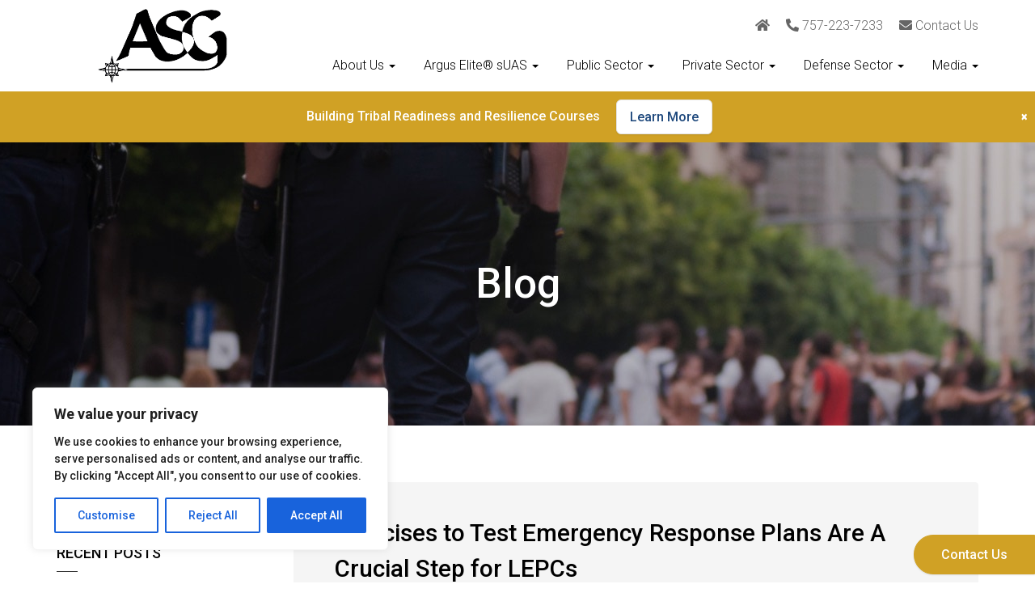

--- FILE ---
content_type: text/html; charset=UTF-8
request_url: https://www.asg-inc.org/2019/10/exercises-to-test-emergency-response-plans-are-a-crucial-step-for-lepcs/
body_size: 33377
content:
<!DOCTYPE html>
<html lang="en-US">
<head>
    <meta charset="UTF-8" />
<script type="text/javascript">
/* <![CDATA[ */
var gform;gform||(document.addEventListener("gform_main_scripts_loaded",function(){gform.scriptsLoaded=!0}),document.addEventListener("gform/theme/scripts_loaded",function(){gform.themeScriptsLoaded=!0}),window.addEventListener("DOMContentLoaded",function(){gform.domLoaded=!0}),gform={domLoaded:!1,scriptsLoaded:!1,themeScriptsLoaded:!1,isFormEditor:()=>"function"==typeof InitializeEditor,callIfLoaded:function(o){return!(!gform.domLoaded||!gform.scriptsLoaded||!gform.themeScriptsLoaded&&!gform.isFormEditor()||(gform.isFormEditor()&&console.warn("The use of gform.initializeOnLoaded() is deprecated in the form editor context and will be removed in Gravity Forms 3.1."),o(),0))},initializeOnLoaded:function(o){gform.callIfLoaded(o)||(document.addEventListener("gform_main_scripts_loaded",()=>{gform.scriptsLoaded=!0,gform.callIfLoaded(o)}),document.addEventListener("gform/theme/scripts_loaded",()=>{gform.themeScriptsLoaded=!0,gform.callIfLoaded(o)}),window.addEventListener("DOMContentLoaded",()=>{gform.domLoaded=!0,gform.callIfLoaded(o)}))},hooks:{action:{},filter:{}},addAction:function(o,r,e,t){gform.addHook("action",o,r,e,t)},addFilter:function(o,r,e,t){gform.addHook("filter",o,r,e,t)},doAction:function(o){gform.doHook("action",o,arguments)},applyFilters:function(o){return gform.doHook("filter",o,arguments)},removeAction:function(o,r){gform.removeHook("action",o,r)},removeFilter:function(o,r,e){gform.removeHook("filter",o,r,e)},addHook:function(o,r,e,t,n){null==gform.hooks[o][r]&&(gform.hooks[o][r]=[]);var d=gform.hooks[o][r];null==n&&(n=r+"_"+d.length),gform.hooks[o][r].push({tag:n,callable:e,priority:t=null==t?10:t})},doHook:function(r,o,e){var t;if(e=Array.prototype.slice.call(e,1),null!=gform.hooks[r][o]&&((o=gform.hooks[r][o]).sort(function(o,r){return o.priority-r.priority}),o.forEach(function(o){"function"!=typeof(t=o.callable)&&(t=window[t]),"action"==r?t.apply(null,e):e[0]=t.apply(null,e)})),"filter"==r)return e[0]},removeHook:function(o,r,t,n){var e;null!=gform.hooks[o][r]&&(e=(e=gform.hooks[o][r]).filter(function(o,r,e){return!!(null!=n&&n!=o.tag||null!=t&&t!=o.priority)}),gform.hooks[o][r]=e)}});
/* ]]> */
</script>

    <meta http-equiv="X-UA-Compatible" content="IE=edge">
    <meta name="viewport" content="width=device-width, initial-scale=1.0, maximum-scale=2.0, user-scalable=yes"/>
    <title>Exercises to Test Emergency Response Plans Are A Crucial Step for LEPCs | Alliance Solutions Group</title>
        <link rel="pingback" href="https://www.asg-inc.org/xmlrpc.php" />
        <link href="https://www.asg-inc.org/wp-content/themes/phoenix/bootstrap/css/bootstrap.min.css" rel="stylesheet" />
    <link href="https://www.asg-inc.org/wp-content/themes/phoenix/fontawesome-pro/css/all.min.css?v=5.11.2-pro" rel="stylesheet" />
    <link href="https://www.asg-inc.org/wp-content/themes/phoenix/fontawesome-pro/css/v4-shims.min.css?v=5.11.2-pro" rel="stylesheet" />
    <!--[if IE 7]>
        <link href="//netdna.bootstrapcdn.com/font-awesome/3.1.1/css/font-awesome-ie7.min.css" rel="stylesheet" />
    <![endif]-->
        <link rel="shortcut icon" href="https://www.asg-inc.org/wp-content/uploads/2019/02/cropped-favicon.png" type="image/x-icon" />
    <meta name='robots' content='index, follow, max-image-preview:large, max-snippet:-1, max-video-preview:-1' />

	<!-- This site is optimized with the Yoast SEO plugin v26.7 - https://yoast.com/wordpress/plugins/seo/ -->
	<link rel="canonical" href="https://www.asg-inc.org/2019/10/exercises-to-test-emergency-response-plans-are-a-crucial-step-for-lepcs/" />
	<meta property="og:locale" content="en_US" />
	<meta property="og:type" content="article" />
	<meta property="og:title" content="Exercises to Test Emergency Response Plans Are A Crucial Step for LEPCs | Alliance Solutions Group" />
	<meta property="og:description" content="Each year, almost 20,000 incidents involving hazardous materials occur in the United States, causing fatalities, injuries, and expensive property damage (US Department of Transportation). Preplanning is a vital step toward incident preparedness and prevention, but an often-overlooked aspect of planning is testing the plan. Conducting a seminar and tabletop exercise is a best practice enabling [&hellip;]" />
	<meta property="og:url" content="https://www.asg-inc.org/2019/10/exercises-to-test-emergency-response-plans-are-a-crucial-step-for-lepcs/" />
	<meta property="og:site_name" content="Alliance Solutions Group" />
	<meta property="article:published_time" content="2019-10-25T16:12:27+00:00" />
	<meta property="article:modified_time" content="2021-07-12T03:32:39+00:00" />
	<meta property="og:image" content="https://www.asg-inc.org/wp-content/uploads/2019/10/image1-600x314.jpg" />
	<meta property="og:image:width" content="600" />
	<meta property="og:image:height" content="314" />
	<meta property="og:image:type" content="image/jpeg" />
	<meta name="author" content="Alliance Solutions Group" />
	<meta name="twitter:card" content="summary_large_image" />
	<meta name="twitter:label1" content="Written by" />
	<meta name="twitter:data1" content="Alliance Solutions Group" />
	<meta name="twitter:label2" content="Est. reading time" />
	<meta name="twitter:data2" content="2 minutes" />
	<script type="application/ld+json" class="yoast-schema-graph">{"@context":"https://schema.org","@graph":[{"@type":"Article","@id":"https://www.asg-inc.org/2019/10/exercises-to-test-emergency-response-plans-are-a-crucial-step-for-lepcs/#article","isPartOf":{"@id":"https://www.asg-inc.org/2019/10/exercises-to-test-emergency-response-plans-are-a-crucial-step-for-lepcs/"},"author":{"name":"Alliance Solutions Group","@id":"https://www.asg-inc.org/#/schema/person/abdefdb3ecb80dbfd05f6e1ea8c551bd"},"headline":"Exercises to Test Emergency Response Plans Are A Crucial Step for LEPCs","datePublished":"2019-10-25T16:12:27+00:00","dateModified":"2021-07-12T03:32:39+00:00","mainEntityOfPage":{"@id":"https://www.asg-inc.org/2019/10/exercises-to-test-emergency-response-plans-are-a-crucial-step-for-lepcs/"},"wordCount":349,"image":{"@id":"https://www.asg-inc.org/2019/10/exercises-to-test-emergency-response-plans-are-a-crucial-step-for-lepcs/#primaryimage"},"thumbnailUrl":"https://www.asg-inc.org/wp-content/uploads/2019/10/image1.jpg","articleSection":["Emergency Management"],"inLanguage":"en-US"},{"@type":"WebPage","@id":"https://www.asg-inc.org/2019/10/exercises-to-test-emergency-response-plans-are-a-crucial-step-for-lepcs/","url":"https://www.asg-inc.org/2019/10/exercises-to-test-emergency-response-plans-are-a-crucial-step-for-lepcs/","name":"Exercises to Test Emergency Response Plans Are A Crucial Step for LEPCs | Alliance Solutions Group","isPartOf":{"@id":"https://www.asg-inc.org/#website"},"primaryImageOfPage":{"@id":"https://www.asg-inc.org/2019/10/exercises-to-test-emergency-response-plans-are-a-crucial-step-for-lepcs/#primaryimage"},"image":{"@id":"https://www.asg-inc.org/2019/10/exercises-to-test-emergency-response-plans-are-a-crucial-step-for-lepcs/#primaryimage"},"thumbnailUrl":"https://www.asg-inc.org/wp-content/uploads/2019/10/image1.jpg","datePublished":"2019-10-25T16:12:27+00:00","dateModified":"2021-07-12T03:32:39+00:00","author":{"@id":"https://www.asg-inc.org/#/schema/person/abdefdb3ecb80dbfd05f6e1ea8c551bd"},"breadcrumb":{"@id":"https://www.asg-inc.org/2019/10/exercises-to-test-emergency-response-plans-are-a-crucial-step-for-lepcs/#breadcrumb"},"inLanguage":"en-US","potentialAction":[{"@type":"ReadAction","target":["https://www.asg-inc.org/2019/10/exercises-to-test-emergency-response-plans-are-a-crucial-step-for-lepcs/"]}]},{"@type":"ImageObject","inLanguage":"en-US","@id":"https://www.asg-inc.org/2019/10/exercises-to-test-emergency-response-plans-are-a-crucial-step-for-lepcs/#primaryimage","url":"https://www.asg-inc.org/wp-content/uploads/2019/10/image1.jpg","contentUrl":"https://www.asg-inc.org/wp-content/uploads/2019/10/image1.jpg","width":1100,"height":733},{"@type":"BreadcrumbList","@id":"https://www.asg-inc.org/2019/10/exercises-to-test-emergency-response-plans-are-a-crucial-step-for-lepcs/#breadcrumb","itemListElement":[{"@type":"ListItem","position":1,"name":"Blog","item":"https://www.asg-inc.org/media/blog/"},{"@type":"ListItem","position":2,"name":"Exercises to Test Emergency Response Plans Are A Crucial Step for LEPCs"}]},{"@type":"WebSite","@id":"https://www.asg-inc.org/#website","url":"https://www.asg-inc.org/","name":"Alliance Solutions Group","description":"","potentialAction":[{"@type":"SearchAction","target":{"@type":"EntryPoint","urlTemplate":"https://www.asg-inc.org/?s={search_term_string}"},"query-input":{"@type":"PropertyValueSpecification","valueRequired":true,"valueName":"search_term_string"}}],"inLanguage":"en-US"},{"@type":"Person","@id":"https://www.asg-inc.org/#/schema/person/abdefdb3ecb80dbfd05f6e1ea8c551bd","name":"Alliance Solutions Group","image":{"@type":"ImageObject","inLanguage":"en-US","@id":"https://www.asg-inc.org/#/schema/person/image/","url":"https://secure.gravatar.com/avatar/84e0c5e628ab7cede8679e1f8935a20a2a16e2ad632503097f441e2cf8c3b7e2?s=96&d=mm&r=g","contentUrl":"https://secure.gravatar.com/avatar/84e0c5e628ab7cede8679e1f8935a20a2a16e2ad632503097f441e2cf8c3b7e2?s=96&d=mm&r=g","caption":"Alliance Solutions Group"},"url":"https://www.asg-inc.org/author/rcampbell/"}]}</script>
	<!-- / Yoast SEO plugin. -->


<link rel='dns-prefetch' href='//v0.wordpress.com' />
<link rel="alternate" type="application/rss+xml" title="Alliance Solutions Group &raquo; Feed" href="https://www.asg-inc.org/feed/" />
<link rel="alternate" type="application/rss+xml" title="Alliance Solutions Group &raquo; Comments Feed" href="https://www.asg-inc.org/comments/feed/" />
<link rel="alternate" type="application/rss+xml" title="Alliance Solutions Group &raquo; Exercises to Test Emergency Response Plans Are A Crucial Step for LEPCs Comments Feed" href="https://www.asg-inc.org/2019/10/exercises-to-test-emergency-response-plans-are-a-crucial-step-for-lepcs/feed/" />
<link rel="alternate" title="oEmbed (JSON)" type="application/json+oembed" href="https://www.asg-inc.org/wp-json/oembed/1.0/embed?url=https%3A%2F%2Fwww.asg-inc.org%2F2019%2F10%2Fexercises-to-test-emergency-response-plans-are-a-crucial-step-for-lepcs%2F" />
<link rel="alternate" title="oEmbed (XML)" type="text/xml+oembed" href="https://www.asg-inc.org/wp-json/oembed/1.0/embed?url=https%3A%2F%2Fwww.asg-inc.org%2F2019%2F10%2Fexercises-to-test-emergency-response-plans-are-a-crucial-step-for-lepcs%2F&#038;format=xml" />
		<!-- This site uses the Google Analytics by MonsterInsights plugin v9.11.1 - Using Analytics tracking - https://www.monsterinsights.com/ -->
		<!-- Note: MonsterInsights is not currently configured on this site. The site owner needs to authenticate with Google Analytics in the MonsterInsights settings panel. -->
					<!-- No tracking code set -->
				<!-- / Google Analytics by MonsterInsights -->
		<style id='wp-img-auto-sizes-contain-inline-css' type='text/css'>
img:is([sizes=auto i],[sizes^="auto," i]){contain-intrinsic-size:3000px 1500px}
/*# sourceURL=wp-img-auto-sizes-contain-inline-css */
</style>
<style id='wp-emoji-styles-inline-css' type='text/css'>

	img.wp-smiley, img.emoji {
		display: inline !important;
		border: none !important;
		box-shadow: none !important;
		height: 1em !important;
		width: 1em !important;
		margin: 0 0.07em !important;
		vertical-align: -0.1em !important;
		background: none !important;
		padding: 0 !important;
	}
/*# sourceURL=wp-emoji-styles-inline-css */
</style>
<style id='wp-block-library-inline-css' type='text/css'>
:root{--wp-block-synced-color:#7a00df;--wp-block-synced-color--rgb:122,0,223;--wp-bound-block-color:var(--wp-block-synced-color);--wp-editor-canvas-background:#ddd;--wp-admin-theme-color:#007cba;--wp-admin-theme-color--rgb:0,124,186;--wp-admin-theme-color-darker-10:#006ba1;--wp-admin-theme-color-darker-10--rgb:0,107,160.5;--wp-admin-theme-color-darker-20:#005a87;--wp-admin-theme-color-darker-20--rgb:0,90,135;--wp-admin-border-width-focus:2px}@media (min-resolution:192dpi){:root{--wp-admin-border-width-focus:1.5px}}.wp-element-button{cursor:pointer}:root .has-very-light-gray-background-color{background-color:#eee}:root .has-very-dark-gray-background-color{background-color:#313131}:root .has-very-light-gray-color{color:#eee}:root .has-very-dark-gray-color{color:#313131}:root .has-vivid-green-cyan-to-vivid-cyan-blue-gradient-background{background:linear-gradient(135deg,#00d084,#0693e3)}:root .has-purple-crush-gradient-background{background:linear-gradient(135deg,#34e2e4,#4721fb 50%,#ab1dfe)}:root .has-hazy-dawn-gradient-background{background:linear-gradient(135deg,#faaca8,#dad0ec)}:root .has-subdued-olive-gradient-background{background:linear-gradient(135deg,#fafae1,#67a671)}:root .has-atomic-cream-gradient-background{background:linear-gradient(135deg,#fdd79a,#004a59)}:root .has-nightshade-gradient-background{background:linear-gradient(135deg,#330968,#31cdcf)}:root .has-midnight-gradient-background{background:linear-gradient(135deg,#020381,#2874fc)}:root{--wp--preset--font-size--normal:16px;--wp--preset--font-size--huge:42px}.has-regular-font-size{font-size:1em}.has-larger-font-size{font-size:2.625em}.has-normal-font-size{font-size:var(--wp--preset--font-size--normal)}.has-huge-font-size{font-size:var(--wp--preset--font-size--huge)}.has-text-align-center{text-align:center}.has-text-align-left{text-align:left}.has-text-align-right{text-align:right}.has-fit-text{white-space:nowrap!important}#end-resizable-editor-section{display:none}.aligncenter{clear:both}.items-justified-left{justify-content:flex-start}.items-justified-center{justify-content:center}.items-justified-right{justify-content:flex-end}.items-justified-space-between{justify-content:space-between}.screen-reader-text{border:0;clip-path:inset(50%);height:1px;margin:-1px;overflow:hidden;padding:0;position:absolute;width:1px;word-wrap:normal!important}.screen-reader-text:focus{background-color:#ddd;clip-path:none;color:#444;display:block;font-size:1em;height:auto;left:5px;line-height:normal;padding:15px 23px 14px;text-decoration:none;top:5px;width:auto;z-index:100000}html :where(.has-border-color){border-style:solid}html :where([style*=border-top-color]){border-top-style:solid}html :where([style*=border-right-color]){border-right-style:solid}html :where([style*=border-bottom-color]){border-bottom-style:solid}html :where([style*=border-left-color]){border-left-style:solid}html :where([style*=border-width]){border-style:solid}html :where([style*=border-top-width]){border-top-style:solid}html :where([style*=border-right-width]){border-right-style:solid}html :where([style*=border-bottom-width]){border-bottom-style:solid}html :where([style*=border-left-width]){border-left-style:solid}html :where(img[class*=wp-image-]){height:auto;max-width:100%}:where(figure){margin:0 0 1em}html :where(.is-position-sticky){--wp-admin--admin-bar--position-offset:var(--wp-admin--admin-bar--height,0px)}@media screen and (max-width:600px){html :where(.is-position-sticky){--wp-admin--admin-bar--position-offset:0px}}

/*# sourceURL=wp-block-library-inline-css */
</style><style id='global-styles-inline-css' type='text/css'>
:root{--wp--preset--aspect-ratio--square: 1;--wp--preset--aspect-ratio--4-3: 4/3;--wp--preset--aspect-ratio--3-4: 3/4;--wp--preset--aspect-ratio--3-2: 3/2;--wp--preset--aspect-ratio--2-3: 2/3;--wp--preset--aspect-ratio--16-9: 16/9;--wp--preset--aspect-ratio--9-16: 9/16;--wp--preset--color--black: #000000;--wp--preset--color--cyan-bluish-gray: #abb8c3;--wp--preset--color--white: #ffffff;--wp--preset--color--pale-pink: #f78da7;--wp--preset--color--vivid-red: #cf2e2e;--wp--preset--color--luminous-vivid-orange: #ff6900;--wp--preset--color--luminous-vivid-amber: #fcb900;--wp--preset--color--light-green-cyan: #7bdcb5;--wp--preset--color--vivid-green-cyan: #00d084;--wp--preset--color--pale-cyan-blue: #8ed1fc;--wp--preset--color--vivid-cyan-blue: #0693e3;--wp--preset--color--vivid-purple: #9b51e0;--wp--preset--gradient--vivid-cyan-blue-to-vivid-purple: linear-gradient(135deg,rgb(6,147,227) 0%,rgb(155,81,224) 100%);--wp--preset--gradient--light-green-cyan-to-vivid-green-cyan: linear-gradient(135deg,rgb(122,220,180) 0%,rgb(0,208,130) 100%);--wp--preset--gradient--luminous-vivid-amber-to-luminous-vivid-orange: linear-gradient(135deg,rgb(252,185,0) 0%,rgb(255,105,0) 100%);--wp--preset--gradient--luminous-vivid-orange-to-vivid-red: linear-gradient(135deg,rgb(255,105,0) 0%,rgb(207,46,46) 100%);--wp--preset--gradient--very-light-gray-to-cyan-bluish-gray: linear-gradient(135deg,rgb(238,238,238) 0%,rgb(169,184,195) 100%);--wp--preset--gradient--cool-to-warm-spectrum: linear-gradient(135deg,rgb(74,234,220) 0%,rgb(151,120,209) 20%,rgb(207,42,186) 40%,rgb(238,44,130) 60%,rgb(251,105,98) 80%,rgb(254,248,76) 100%);--wp--preset--gradient--blush-light-purple: linear-gradient(135deg,rgb(255,206,236) 0%,rgb(152,150,240) 100%);--wp--preset--gradient--blush-bordeaux: linear-gradient(135deg,rgb(254,205,165) 0%,rgb(254,45,45) 50%,rgb(107,0,62) 100%);--wp--preset--gradient--luminous-dusk: linear-gradient(135deg,rgb(255,203,112) 0%,rgb(199,81,192) 50%,rgb(65,88,208) 100%);--wp--preset--gradient--pale-ocean: linear-gradient(135deg,rgb(255,245,203) 0%,rgb(182,227,212) 50%,rgb(51,167,181) 100%);--wp--preset--gradient--electric-grass: linear-gradient(135deg,rgb(202,248,128) 0%,rgb(113,206,126) 100%);--wp--preset--gradient--midnight: linear-gradient(135deg,rgb(2,3,129) 0%,rgb(40,116,252) 100%);--wp--preset--font-size--small: 13px;--wp--preset--font-size--medium: 20px;--wp--preset--font-size--large: 36px;--wp--preset--font-size--x-large: 42px;--wp--preset--spacing--20: 0.44rem;--wp--preset--spacing--30: 0.67rem;--wp--preset--spacing--40: 1rem;--wp--preset--spacing--50: 1.5rem;--wp--preset--spacing--60: 2.25rem;--wp--preset--spacing--70: 3.38rem;--wp--preset--spacing--80: 5.06rem;--wp--preset--shadow--natural: 6px 6px 9px rgba(0, 0, 0, 0.2);--wp--preset--shadow--deep: 12px 12px 50px rgba(0, 0, 0, 0.4);--wp--preset--shadow--sharp: 6px 6px 0px rgba(0, 0, 0, 0.2);--wp--preset--shadow--outlined: 6px 6px 0px -3px rgb(255, 255, 255), 6px 6px rgb(0, 0, 0);--wp--preset--shadow--crisp: 6px 6px 0px rgb(0, 0, 0);}:where(.is-layout-flex){gap: 0.5em;}:where(.is-layout-grid){gap: 0.5em;}body .is-layout-flex{display: flex;}.is-layout-flex{flex-wrap: wrap;align-items: center;}.is-layout-flex > :is(*, div){margin: 0;}body .is-layout-grid{display: grid;}.is-layout-grid > :is(*, div){margin: 0;}:where(.wp-block-columns.is-layout-flex){gap: 2em;}:where(.wp-block-columns.is-layout-grid){gap: 2em;}:where(.wp-block-post-template.is-layout-flex){gap: 1.25em;}:where(.wp-block-post-template.is-layout-grid){gap: 1.25em;}.has-black-color{color: var(--wp--preset--color--black) !important;}.has-cyan-bluish-gray-color{color: var(--wp--preset--color--cyan-bluish-gray) !important;}.has-white-color{color: var(--wp--preset--color--white) !important;}.has-pale-pink-color{color: var(--wp--preset--color--pale-pink) !important;}.has-vivid-red-color{color: var(--wp--preset--color--vivid-red) !important;}.has-luminous-vivid-orange-color{color: var(--wp--preset--color--luminous-vivid-orange) !important;}.has-luminous-vivid-amber-color{color: var(--wp--preset--color--luminous-vivid-amber) !important;}.has-light-green-cyan-color{color: var(--wp--preset--color--light-green-cyan) !important;}.has-vivid-green-cyan-color{color: var(--wp--preset--color--vivid-green-cyan) !important;}.has-pale-cyan-blue-color{color: var(--wp--preset--color--pale-cyan-blue) !important;}.has-vivid-cyan-blue-color{color: var(--wp--preset--color--vivid-cyan-blue) !important;}.has-vivid-purple-color{color: var(--wp--preset--color--vivid-purple) !important;}.has-black-background-color{background-color: var(--wp--preset--color--black) !important;}.has-cyan-bluish-gray-background-color{background-color: var(--wp--preset--color--cyan-bluish-gray) !important;}.has-white-background-color{background-color: var(--wp--preset--color--white) !important;}.has-pale-pink-background-color{background-color: var(--wp--preset--color--pale-pink) !important;}.has-vivid-red-background-color{background-color: var(--wp--preset--color--vivid-red) !important;}.has-luminous-vivid-orange-background-color{background-color: var(--wp--preset--color--luminous-vivid-orange) !important;}.has-luminous-vivid-amber-background-color{background-color: var(--wp--preset--color--luminous-vivid-amber) !important;}.has-light-green-cyan-background-color{background-color: var(--wp--preset--color--light-green-cyan) !important;}.has-vivid-green-cyan-background-color{background-color: var(--wp--preset--color--vivid-green-cyan) !important;}.has-pale-cyan-blue-background-color{background-color: var(--wp--preset--color--pale-cyan-blue) !important;}.has-vivid-cyan-blue-background-color{background-color: var(--wp--preset--color--vivid-cyan-blue) !important;}.has-vivid-purple-background-color{background-color: var(--wp--preset--color--vivid-purple) !important;}.has-black-border-color{border-color: var(--wp--preset--color--black) !important;}.has-cyan-bluish-gray-border-color{border-color: var(--wp--preset--color--cyan-bluish-gray) !important;}.has-white-border-color{border-color: var(--wp--preset--color--white) !important;}.has-pale-pink-border-color{border-color: var(--wp--preset--color--pale-pink) !important;}.has-vivid-red-border-color{border-color: var(--wp--preset--color--vivid-red) !important;}.has-luminous-vivid-orange-border-color{border-color: var(--wp--preset--color--luminous-vivid-orange) !important;}.has-luminous-vivid-amber-border-color{border-color: var(--wp--preset--color--luminous-vivid-amber) !important;}.has-light-green-cyan-border-color{border-color: var(--wp--preset--color--light-green-cyan) !important;}.has-vivid-green-cyan-border-color{border-color: var(--wp--preset--color--vivid-green-cyan) !important;}.has-pale-cyan-blue-border-color{border-color: var(--wp--preset--color--pale-cyan-blue) !important;}.has-vivid-cyan-blue-border-color{border-color: var(--wp--preset--color--vivid-cyan-blue) !important;}.has-vivid-purple-border-color{border-color: var(--wp--preset--color--vivid-purple) !important;}.has-vivid-cyan-blue-to-vivid-purple-gradient-background{background: var(--wp--preset--gradient--vivid-cyan-blue-to-vivid-purple) !important;}.has-light-green-cyan-to-vivid-green-cyan-gradient-background{background: var(--wp--preset--gradient--light-green-cyan-to-vivid-green-cyan) !important;}.has-luminous-vivid-amber-to-luminous-vivid-orange-gradient-background{background: var(--wp--preset--gradient--luminous-vivid-amber-to-luminous-vivid-orange) !important;}.has-luminous-vivid-orange-to-vivid-red-gradient-background{background: var(--wp--preset--gradient--luminous-vivid-orange-to-vivid-red) !important;}.has-very-light-gray-to-cyan-bluish-gray-gradient-background{background: var(--wp--preset--gradient--very-light-gray-to-cyan-bluish-gray) !important;}.has-cool-to-warm-spectrum-gradient-background{background: var(--wp--preset--gradient--cool-to-warm-spectrum) !important;}.has-blush-light-purple-gradient-background{background: var(--wp--preset--gradient--blush-light-purple) !important;}.has-blush-bordeaux-gradient-background{background: var(--wp--preset--gradient--blush-bordeaux) !important;}.has-luminous-dusk-gradient-background{background: var(--wp--preset--gradient--luminous-dusk) !important;}.has-pale-ocean-gradient-background{background: var(--wp--preset--gradient--pale-ocean) !important;}.has-electric-grass-gradient-background{background: var(--wp--preset--gradient--electric-grass) !important;}.has-midnight-gradient-background{background: var(--wp--preset--gradient--midnight) !important;}.has-small-font-size{font-size: var(--wp--preset--font-size--small) !important;}.has-medium-font-size{font-size: var(--wp--preset--font-size--medium) !important;}.has-large-font-size{font-size: var(--wp--preset--font-size--large) !important;}.has-x-large-font-size{font-size: var(--wp--preset--font-size--x-large) !important;}
/*# sourceURL=global-styles-inline-css */
</style>

<style id='classic-theme-styles-inline-css' type='text/css'>
/*! This file is auto-generated */
.wp-block-button__link{color:#fff;background-color:#32373c;border-radius:9999px;box-shadow:none;text-decoration:none;padding:calc(.667em + 2px) calc(1.333em + 2px);font-size:1.125em}.wp-block-file__button{background:#32373c;color:#fff;text-decoration:none}
/*# sourceURL=/wp-includes/css/classic-themes.min.css */
</style>
<link rel='stylesheet' id='lightbox_style-css' href='https://www.asg-inc.org/wp-content/plugins/pronto-magnific-popup/pronto_magnific_popup.css?ver=6.9' type='text/css' media='all' />
<link rel='stylesheet' id='sign-in-with-google-css' href='https://www.asg-inc.org/wp-content/plugins/sign-in-with-google/src/public/css/sign-in-with-google-public.css?ver=1.8.0' type='text/css' media='all' />
<link rel='stylesheet' id='wooslider-flexslider-css' href='https://www.asg-inc.org/wp-content/plugins/wooslider/assets/css/flexslider.css?ver=2.0.1' type='text/css' media='all' />
<link rel='stylesheet' id='wooslider-common-css' href='https://www.asg-inc.org/wp-content/plugins/wooslider/assets/css/style.css?ver=2.0.1' type='text/css' media='all' />
<link rel='stylesheet' id='sharedaddy-css' href='https://www.asg-inc.org/wp-content/plugins/jetpack/modules/sharedaddy/sharing.css?ver=15.4' type='text/css' media='all' />
<link rel='stylesheet' id='social-logos-css' href='https://www.asg-inc.org/wp-content/plugins/jetpack/_inc/social-logos/social-logos.min.css?ver=15.4' type='text/css' media='all' />
<script type="text/javascript" id="cookie-law-info-js-extra">
/* <![CDATA[ */
var _ckyConfig = {"_ipData":[],"_assetsURL":"https://www.asg-inc.org/wp-content/plugins/cookie-law-info/lite/frontend/images/","_publicURL":"https://www.asg-inc.org","_expiry":"365","_categories":[{"name":"Necessary","slug":"necessary","isNecessary":true,"ccpaDoNotSell":true,"cookies":[],"active":true,"defaultConsent":{"gdpr":true,"ccpa":true}},{"name":"Functional","slug":"functional","isNecessary":false,"ccpaDoNotSell":true,"cookies":[],"active":true,"defaultConsent":{"gdpr":false,"ccpa":false}},{"name":"Analytics","slug":"analytics","isNecessary":false,"ccpaDoNotSell":true,"cookies":[],"active":true,"defaultConsent":{"gdpr":false,"ccpa":false}},{"name":"Performance","slug":"performance","isNecessary":false,"ccpaDoNotSell":true,"cookies":[],"active":true,"defaultConsent":{"gdpr":false,"ccpa":false}},{"name":"Advertisement","slug":"advertisement","isNecessary":false,"ccpaDoNotSell":true,"cookies":[],"active":true,"defaultConsent":{"gdpr":false,"ccpa":false}}],"_activeLaw":"gdpr","_rootDomain":"","_block":"1","_showBanner":"1","_bannerConfig":{"settings":{"type":"box","preferenceCenterType":"popup","position":"bottom-left","applicableLaw":"gdpr"},"behaviours":{"reloadBannerOnAccept":false,"loadAnalyticsByDefault":false,"animations":{"onLoad":"animate","onHide":"sticky"}},"config":{"revisitConsent":{"status":true,"tag":"revisit-consent","position":"bottom-left","meta":{"url":"#"},"styles":{"background-color":"#0056A7"},"elements":{"title":{"type":"text","tag":"revisit-consent-title","status":true,"styles":{"color":"#0056a7"}}}},"preferenceCenter":{"toggle":{"status":true,"tag":"detail-category-toggle","type":"toggle","states":{"active":{"styles":{"background-color":"#1863DC"}},"inactive":{"styles":{"background-color":"#D0D5D2"}}}}},"categoryPreview":{"status":false,"toggle":{"status":true,"tag":"detail-category-preview-toggle","type":"toggle","states":{"active":{"styles":{"background-color":"#1863DC"}},"inactive":{"styles":{"background-color":"#D0D5D2"}}}}},"videoPlaceholder":{"status":true,"styles":{"background-color":"#000000","border-color":"#000000","color":"#ffffff"}},"readMore":{"status":false,"tag":"readmore-button","type":"link","meta":{"noFollow":true,"newTab":true},"styles":{"color":"#1863DC","background-color":"transparent","border-color":"transparent"}},"showMore":{"status":true,"tag":"show-desc-button","type":"button","styles":{"color":"#1863DC"}},"showLess":{"status":true,"tag":"hide-desc-button","type":"button","styles":{"color":"#1863DC"}},"alwaysActive":{"status":true,"tag":"always-active","styles":{"color":"#008000"}},"manualLinks":{"status":true,"tag":"manual-links","type":"link","styles":{"color":"#1863DC"}},"auditTable":{"status":true},"optOption":{"status":true,"toggle":{"status":true,"tag":"optout-option-toggle","type":"toggle","states":{"active":{"styles":{"background-color":"#1863dc"}},"inactive":{"styles":{"background-color":"#FFFFFF"}}}}}}},"_version":"3.3.9.1","_logConsent":"1","_tags":[{"tag":"accept-button","styles":{"color":"#FFFFFF","background-color":"#1863DC","border-color":"#1863DC"}},{"tag":"reject-button","styles":{"color":"#1863DC","background-color":"transparent","border-color":"#1863DC"}},{"tag":"settings-button","styles":{"color":"#1863DC","background-color":"transparent","border-color":"#1863DC"}},{"tag":"readmore-button","styles":{"color":"#1863DC","background-color":"transparent","border-color":"transparent"}},{"tag":"donotsell-button","styles":{"color":"#1863DC","background-color":"transparent","border-color":"transparent"}},{"tag":"show-desc-button","styles":{"color":"#1863DC"}},{"tag":"hide-desc-button","styles":{"color":"#1863DC"}},{"tag":"cky-always-active","styles":[]},{"tag":"cky-link","styles":[]},{"tag":"accept-button","styles":{"color":"#FFFFFF","background-color":"#1863DC","border-color":"#1863DC"}},{"tag":"revisit-consent","styles":{"background-color":"#0056A7"}}],"_shortCodes":[{"key":"cky_readmore","content":"\u003Ca href=\"#\" class=\"cky-policy\" aria-label=\"Cookie Policy\" target=\"_blank\" rel=\"noopener\" data-cky-tag=\"readmore-button\"\u003ECookie Policy\u003C/a\u003E","tag":"readmore-button","status":false,"attributes":{"rel":"nofollow","target":"_blank"}},{"key":"cky_show_desc","content":"\u003Cbutton class=\"cky-show-desc-btn\" data-cky-tag=\"show-desc-button\" aria-label=\"Show more\"\u003EShow more\u003C/button\u003E","tag":"show-desc-button","status":true,"attributes":[]},{"key":"cky_hide_desc","content":"\u003Cbutton class=\"cky-show-desc-btn\" data-cky-tag=\"hide-desc-button\" aria-label=\"Show less\"\u003EShow less\u003C/button\u003E","tag":"hide-desc-button","status":true,"attributes":[]},{"key":"cky_optout_show_desc","content":"[cky_optout_show_desc]","tag":"optout-show-desc-button","status":true,"attributes":[]},{"key":"cky_optout_hide_desc","content":"[cky_optout_hide_desc]","tag":"optout-hide-desc-button","status":true,"attributes":[]},{"key":"cky_category_toggle_label","content":"[cky_{{status}}_category_label] [cky_preference_{{category_slug}}_title]","tag":"","status":true,"attributes":[]},{"key":"cky_enable_category_label","content":"Enable","tag":"","status":true,"attributes":[]},{"key":"cky_disable_category_label","content":"Disable","tag":"","status":true,"attributes":[]},{"key":"cky_video_placeholder","content":"\u003Cdiv class=\"video-placeholder-normal\" data-cky-tag=\"video-placeholder\" id=\"[UNIQUEID]\"\u003E\u003Cp class=\"video-placeholder-text-normal\" data-cky-tag=\"placeholder-title\"\u003EPlease accept cookies to access this content\u003C/p\u003E\u003C/div\u003E","tag":"","status":true,"attributes":[]},{"key":"cky_enable_optout_label","content":"Enable","tag":"","status":true,"attributes":[]},{"key":"cky_disable_optout_label","content":"Disable","tag":"","status":true,"attributes":[]},{"key":"cky_optout_toggle_label","content":"[cky_{{status}}_optout_label] [cky_optout_option_title]","tag":"","status":true,"attributes":[]},{"key":"cky_optout_option_title","content":"Do Not Sell or Share My Personal Information","tag":"","status":true,"attributes":[]},{"key":"cky_optout_close_label","content":"Close","tag":"","status":true,"attributes":[]},{"key":"cky_preference_close_label","content":"Close","tag":"","status":true,"attributes":[]}],"_rtl":"","_language":"en","_providersToBlock":[]};
var _ckyStyles = {"css":".cky-overlay{background: #000000; opacity: 0.4; position: fixed; top: 0; left: 0; width: 100%; height: 100%; z-index: 99999999;}.cky-hide{display: none;}.cky-btn-revisit-wrapper{display: flex; align-items: center; justify-content: center; background: #0056a7; width: 45px; height: 45px; border-radius: 50%; position: fixed; z-index: 999999; cursor: pointer;}.cky-revisit-bottom-left{bottom: 15px; left: 15px;}.cky-revisit-bottom-right{bottom: 15px; right: 15px;}.cky-btn-revisit-wrapper .cky-btn-revisit{display: flex; align-items: center; justify-content: center; background: none; border: none; cursor: pointer; position: relative; margin: 0; padding: 0;}.cky-btn-revisit-wrapper .cky-btn-revisit img{max-width: fit-content; margin: 0; height: 30px; width: 30px;}.cky-revisit-bottom-left:hover::before{content: attr(data-tooltip); position: absolute; background: #4e4b66; color: #ffffff; left: calc(100% + 7px); font-size: 12px; line-height: 16px; width: max-content; padding: 4px 8px; border-radius: 4px;}.cky-revisit-bottom-left:hover::after{position: absolute; content: \"\"; border: 5px solid transparent; left: calc(100% + 2px); border-left-width: 0; border-right-color: #4e4b66;}.cky-revisit-bottom-right:hover::before{content: attr(data-tooltip); position: absolute; background: #4e4b66; color: #ffffff; right: calc(100% + 7px); font-size: 12px; line-height: 16px; width: max-content; padding: 4px 8px; border-radius: 4px;}.cky-revisit-bottom-right:hover::after{position: absolute; content: \"\"; border: 5px solid transparent; right: calc(100% + 2px); border-right-width: 0; border-left-color: #4e4b66;}.cky-revisit-hide{display: none;}.cky-consent-container{position: fixed; width: 440px; box-sizing: border-box; z-index: 9999999; border-radius: 6px;}.cky-consent-container .cky-consent-bar{background: #ffffff; border: 1px solid; padding: 20px 26px; box-shadow: 0 -1px 10px 0 #acabab4d; border-radius: 6px;}.cky-box-bottom-left{bottom: 40px; left: 40px;}.cky-box-bottom-right{bottom: 40px; right: 40px;}.cky-box-top-left{top: 40px; left: 40px;}.cky-box-top-right{top: 40px; right: 40px;}.cky-custom-brand-logo-wrapper .cky-custom-brand-logo{width: 100px; height: auto; margin: 0 0 12px 0;}.cky-notice .cky-title{color: #212121; font-weight: 700; font-size: 18px; line-height: 24px; margin: 0 0 12px 0;}.cky-notice-des *,.cky-preference-content-wrapper *,.cky-accordion-header-des *,.cky-gpc-wrapper .cky-gpc-desc *{font-size: 14px;}.cky-notice-des{color: #212121; font-size: 14px; line-height: 24px; font-weight: 400;}.cky-notice-des img{height: 25px; width: 25px;}.cky-consent-bar .cky-notice-des p,.cky-gpc-wrapper .cky-gpc-desc p,.cky-preference-body-wrapper .cky-preference-content-wrapper p,.cky-accordion-header-wrapper .cky-accordion-header-des p,.cky-cookie-des-table li div:last-child p{color: inherit; margin-top: 0; overflow-wrap: break-word;}.cky-notice-des P:last-child,.cky-preference-content-wrapper p:last-child,.cky-cookie-des-table li div:last-child p:last-child,.cky-gpc-wrapper .cky-gpc-desc p:last-child{margin-bottom: 0;}.cky-notice-des a.cky-policy,.cky-notice-des button.cky-policy{font-size: 14px; color: #1863dc; white-space: nowrap; cursor: pointer; background: transparent; border: 1px solid; text-decoration: underline;}.cky-notice-des button.cky-policy{padding: 0;}.cky-notice-des a.cky-policy:focus-visible,.cky-notice-des button.cky-policy:focus-visible,.cky-preference-content-wrapper .cky-show-desc-btn:focus-visible,.cky-accordion-header .cky-accordion-btn:focus-visible,.cky-preference-header .cky-btn-close:focus-visible,.cky-switch input[type=\"checkbox\"]:focus-visible,.cky-footer-wrapper a:focus-visible,.cky-btn:focus-visible{outline: 2px solid #1863dc; outline-offset: 2px;}.cky-btn:focus:not(:focus-visible),.cky-accordion-header .cky-accordion-btn:focus:not(:focus-visible),.cky-preference-content-wrapper .cky-show-desc-btn:focus:not(:focus-visible),.cky-btn-revisit-wrapper .cky-btn-revisit:focus:not(:focus-visible),.cky-preference-header .cky-btn-close:focus:not(:focus-visible),.cky-consent-bar .cky-banner-btn-close:focus:not(:focus-visible){outline: 0;}button.cky-show-desc-btn:not(:hover):not(:active){color: #1863dc; background: transparent;}button.cky-accordion-btn:not(:hover):not(:active),button.cky-banner-btn-close:not(:hover):not(:active),button.cky-btn-revisit:not(:hover):not(:active),button.cky-btn-close:not(:hover):not(:active){background: transparent;}.cky-consent-bar button:hover,.cky-modal.cky-modal-open button:hover,.cky-consent-bar button:focus,.cky-modal.cky-modal-open button:focus{text-decoration: none;}.cky-notice-btn-wrapper{display: flex; justify-content: flex-start; align-items: center; flex-wrap: wrap; margin-top: 16px;}.cky-notice-btn-wrapper .cky-btn{text-shadow: none; box-shadow: none;}.cky-btn{flex: auto; max-width: 100%; font-size: 14px; font-family: inherit; line-height: 24px; padding: 8px; font-weight: 500; margin: 0 8px 0 0; border-radius: 2px; cursor: pointer; text-align: center; text-transform: none; min-height: 0;}.cky-btn:hover{opacity: 0.8;}.cky-btn-customize{color: #1863dc; background: transparent; border: 2px solid #1863dc;}.cky-btn-reject{color: #1863dc; background: transparent; border: 2px solid #1863dc;}.cky-btn-accept{background: #1863dc; color: #ffffff; border: 2px solid #1863dc;}.cky-btn:last-child{margin-right: 0;}@media (max-width: 576px){.cky-box-bottom-left{bottom: 0; left: 0;}.cky-box-bottom-right{bottom: 0; right: 0;}.cky-box-top-left{top: 0; left: 0;}.cky-box-top-right{top: 0; right: 0;}}@media (max-height: 480px){.cky-consent-container{max-height: 100vh;overflow-y: scroll}.cky-notice-des{max-height: unset !important;overflow-y: unset !important}.cky-preference-center{height: 100vh;overflow: auto !important}.cky-preference-center .cky-preference-body-wrapper{overflow: unset}}@media (max-width: 440px){.cky-box-bottom-left, .cky-box-bottom-right, .cky-box-top-left, .cky-box-top-right{width: 100%; max-width: 100%;}.cky-consent-container .cky-consent-bar{padding: 20px 0;}.cky-custom-brand-logo-wrapper, .cky-notice .cky-title, .cky-notice-des, .cky-notice-btn-wrapper{padding: 0 24px;}.cky-notice-des{max-height: 40vh; overflow-y: scroll;}.cky-notice-btn-wrapper{flex-direction: column; margin-top: 0;}.cky-btn{width: 100%; margin: 10px 0 0 0;}.cky-notice-btn-wrapper .cky-btn-customize{order: 2;}.cky-notice-btn-wrapper .cky-btn-reject{order: 3;}.cky-notice-btn-wrapper .cky-btn-accept{order: 1; margin-top: 16px;}}@media (max-width: 352px){.cky-notice .cky-title{font-size: 16px;}.cky-notice-des *{font-size: 12px;}.cky-notice-des, .cky-btn{font-size: 12px;}}.cky-modal.cky-modal-open{display: flex; visibility: visible; -webkit-transform: translate(-50%, -50%); -moz-transform: translate(-50%, -50%); -ms-transform: translate(-50%, -50%); -o-transform: translate(-50%, -50%); transform: translate(-50%, -50%); top: 50%; left: 50%; transition: all 1s ease;}.cky-modal{box-shadow: 0 32px 68px rgba(0, 0, 0, 0.3); margin: 0 auto; position: fixed; max-width: 100%; background: #ffffff; top: 50%; box-sizing: border-box; border-radius: 6px; z-index: 999999999; color: #212121; -webkit-transform: translate(-50%, 100%); -moz-transform: translate(-50%, 100%); -ms-transform: translate(-50%, 100%); -o-transform: translate(-50%, 100%); transform: translate(-50%, 100%); visibility: hidden; transition: all 0s ease;}.cky-preference-center{max-height: 79vh; overflow: hidden; width: 845px; overflow: hidden; flex: 1 1 0; display: flex; flex-direction: column; border-radius: 6px;}.cky-preference-header{display: flex; align-items: center; justify-content: space-between; padding: 22px 24px; border-bottom: 1px solid;}.cky-preference-header .cky-preference-title{font-size: 18px; font-weight: 700; line-height: 24px;}.cky-preference-header .cky-btn-close{margin: 0; cursor: pointer; vertical-align: middle; padding: 0; background: none; border: none; width: 24px; height: 24px; min-height: 0; line-height: 0; text-shadow: none; box-shadow: none;}.cky-preference-header .cky-btn-close img{margin: 0; height: 10px; width: 10px;}.cky-preference-body-wrapper{padding: 0 24px; flex: 1; overflow: auto; box-sizing: border-box;}.cky-preference-content-wrapper,.cky-gpc-wrapper .cky-gpc-desc{font-size: 14px; line-height: 24px; font-weight: 400; padding: 12px 0;}.cky-preference-content-wrapper{border-bottom: 1px solid;}.cky-preference-content-wrapper img{height: 25px; width: 25px;}.cky-preference-content-wrapper .cky-show-desc-btn{font-size: 14px; font-family: inherit; color: #1863dc; text-decoration: none; line-height: 24px; padding: 0; margin: 0; white-space: nowrap; cursor: pointer; background: transparent; border-color: transparent; text-transform: none; min-height: 0; text-shadow: none; box-shadow: none;}.cky-accordion-wrapper{margin-bottom: 10px;}.cky-accordion{border-bottom: 1px solid;}.cky-accordion:last-child{border-bottom: none;}.cky-accordion .cky-accordion-item{display: flex; margin-top: 10px;}.cky-accordion .cky-accordion-body{display: none;}.cky-accordion.cky-accordion-active .cky-accordion-body{display: block; padding: 0 22px; margin-bottom: 16px;}.cky-accordion-header-wrapper{cursor: pointer; width: 100%;}.cky-accordion-item .cky-accordion-header{display: flex; justify-content: space-between; align-items: center;}.cky-accordion-header .cky-accordion-btn{font-size: 16px; font-family: inherit; color: #212121; line-height: 24px; background: none; border: none; font-weight: 700; padding: 0; margin: 0; cursor: pointer; text-transform: none; min-height: 0; text-shadow: none; box-shadow: none;}.cky-accordion-header .cky-always-active{color: #008000; font-weight: 600; line-height: 24px; font-size: 14px;}.cky-accordion-header-des{font-size: 14px; line-height: 24px; margin: 10px 0 16px 0;}.cky-accordion-chevron{margin-right: 22px; position: relative; cursor: pointer;}.cky-accordion-chevron-hide{display: none;}.cky-accordion .cky-accordion-chevron i::before{content: \"\"; position: absolute; border-right: 1.4px solid; border-bottom: 1.4px solid; border-color: inherit; height: 6px; width: 6px; -webkit-transform: rotate(-45deg); -moz-transform: rotate(-45deg); -ms-transform: rotate(-45deg); -o-transform: rotate(-45deg); transform: rotate(-45deg); transition: all 0.2s ease-in-out; top: 8px;}.cky-accordion.cky-accordion-active .cky-accordion-chevron i::before{-webkit-transform: rotate(45deg); -moz-transform: rotate(45deg); -ms-transform: rotate(45deg); -o-transform: rotate(45deg); transform: rotate(45deg);}.cky-audit-table{background: #f4f4f4; border-radius: 6px;}.cky-audit-table .cky-empty-cookies-text{color: inherit; font-size: 12px; line-height: 24px; margin: 0; padding: 10px;}.cky-audit-table .cky-cookie-des-table{font-size: 12px; line-height: 24px; font-weight: normal; padding: 15px 10px; border-bottom: 1px solid; border-bottom-color: inherit; margin: 0;}.cky-audit-table .cky-cookie-des-table:last-child{border-bottom: none;}.cky-audit-table .cky-cookie-des-table li{list-style-type: none; display: flex; padding: 3px 0;}.cky-audit-table .cky-cookie-des-table li:first-child{padding-top: 0;}.cky-cookie-des-table li div:first-child{width: 100px; font-weight: 600; word-break: break-word; word-wrap: break-word;}.cky-cookie-des-table li div:last-child{flex: 1; word-break: break-word; word-wrap: break-word; margin-left: 8px;}.cky-footer-shadow{display: block; width: 100%; height: 40px; background: linear-gradient(180deg, rgba(255, 255, 255, 0) 0%, #ffffff 100%); position: absolute; bottom: calc(100% - 1px);}.cky-footer-wrapper{position: relative;}.cky-prefrence-btn-wrapper{display: flex; flex-wrap: wrap; align-items: center; justify-content: center; padding: 22px 24px; border-top: 1px solid;}.cky-prefrence-btn-wrapper .cky-btn{flex: auto; max-width: 100%; text-shadow: none; box-shadow: none;}.cky-btn-preferences{color: #1863dc; background: transparent; border: 2px solid #1863dc;}.cky-preference-header,.cky-preference-body-wrapper,.cky-preference-content-wrapper,.cky-accordion-wrapper,.cky-accordion,.cky-accordion-wrapper,.cky-footer-wrapper,.cky-prefrence-btn-wrapper{border-color: inherit;}@media (max-width: 845px){.cky-modal{max-width: calc(100% - 16px);}}@media (max-width: 576px){.cky-modal{max-width: 100%;}.cky-preference-center{max-height: 100vh;}.cky-prefrence-btn-wrapper{flex-direction: column;}.cky-accordion.cky-accordion-active .cky-accordion-body{padding-right: 0;}.cky-prefrence-btn-wrapper .cky-btn{width: 100%; margin: 10px 0 0 0;}.cky-prefrence-btn-wrapper .cky-btn-reject{order: 3;}.cky-prefrence-btn-wrapper .cky-btn-accept{order: 1; margin-top: 0;}.cky-prefrence-btn-wrapper .cky-btn-preferences{order: 2;}}@media (max-width: 425px){.cky-accordion-chevron{margin-right: 15px;}.cky-notice-btn-wrapper{margin-top: 0;}.cky-accordion.cky-accordion-active .cky-accordion-body{padding: 0 15px;}}@media (max-width: 352px){.cky-preference-header .cky-preference-title{font-size: 16px;}.cky-preference-header{padding: 16px 24px;}.cky-preference-content-wrapper *, .cky-accordion-header-des *{font-size: 12px;}.cky-preference-content-wrapper, .cky-preference-content-wrapper .cky-show-more, .cky-accordion-header .cky-always-active, .cky-accordion-header-des, .cky-preference-content-wrapper .cky-show-desc-btn, .cky-notice-des a.cky-policy{font-size: 12px;}.cky-accordion-header .cky-accordion-btn{font-size: 14px;}}.cky-switch{display: flex;}.cky-switch input[type=\"checkbox\"]{position: relative; width: 44px; height: 24px; margin: 0; background: #d0d5d2; -webkit-appearance: none; border-radius: 50px; cursor: pointer; outline: 0; border: none; top: 0;}.cky-switch input[type=\"checkbox\"]:checked{background: #1863dc;}.cky-switch input[type=\"checkbox\"]:before{position: absolute; content: \"\"; height: 20px; width: 20px; left: 2px; bottom: 2px; border-radius: 50%; background-color: white; -webkit-transition: 0.4s; transition: 0.4s; margin: 0;}.cky-switch input[type=\"checkbox\"]:after{display: none;}.cky-switch input[type=\"checkbox\"]:checked:before{-webkit-transform: translateX(20px); -ms-transform: translateX(20px); transform: translateX(20px);}@media (max-width: 425px){.cky-switch input[type=\"checkbox\"]{width: 38px; height: 21px;}.cky-switch input[type=\"checkbox\"]:before{height: 17px; width: 17px;}.cky-switch input[type=\"checkbox\"]:checked:before{-webkit-transform: translateX(17px); -ms-transform: translateX(17px); transform: translateX(17px);}}.cky-consent-bar .cky-banner-btn-close{position: absolute; right: 9px; top: 5px; background: none; border: none; cursor: pointer; padding: 0; margin: 0; min-height: 0; line-height: 0; height: 24px; width: 24px; text-shadow: none; box-shadow: none;}.cky-consent-bar .cky-banner-btn-close img{height: 9px; width: 9px; margin: 0;}.cky-notice-group{font-size: 14px; line-height: 24px; font-weight: 400; color: #212121;}.cky-notice-btn-wrapper .cky-btn-do-not-sell{font-size: 14px; line-height: 24px; padding: 6px 0; margin: 0; font-weight: 500; background: none; border-radius: 2px; border: none; cursor: pointer; text-align: left; color: #1863dc; background: transparent; border-color: transparent; box-shadow: none; text-shadow: none;}.cky-consent-bar .cky-banner-btn-close:focus-visible,.cky-notice-btn-wrapper .cky-btn-do-not-sell:focus-visible,.cky-opt-out-btn-wrapper .cky-btn:focus-visible,.cky-opt-out-checkbox-wrapper input[type=\"checkbox\"].cky-opt-out-checkbox:focus-visible{outline: 2px solid #1863dc; outline-offset: 2px;}@media (max-width: 440px){.cky-consent-container{width: 100%;}}@media (max-width: 352px){.cky-notice-des a.cky-policy, .cky-notice-btn-wrapper .cky-btn-do-not-sell{font-size: 12px;}}.cky-opt-out-wrapper{padding: 12px 0;}.cky-opt-out-wrapper .cky-opt-out-checkbox-wrapper{display: flex; align-items: center;}.cky-opt-out-checkbox-wrapper .cky-opt-out-checkbox-label{font-size: 16px; font-weight: 700; line-height: 24px; margin: 0 0 0 12px; cursor: pointer;}.cky-opt-out-checkbox-wrapper input[type=\"checkbox\"].cky-opt-out-checkbox{background-color: #ffffff; border: 1px solid black; width: 20px; height: 18.5px; margin: 0; -webkit-appearance: none; position: relative; display: flex; align-items: center; justify-content: center; border-radius: 2px; cursor: pointer;}.cky-opt-out-checkbox-wrapper input[type=\"checkbox\"].cky-opt-out-checkbox:checked{background-color: #1863dc; border: none;}.cky-opt-out-checkbox-wrapper input[type=\"checkbox\"].cky-opt-out-checkbox:checked::after{left: 6px; bottom: 4px; width: 7px; height: 13px; border: solid #ffffff; border-width: 0 3px 3px 0; border-radius: 2px; -webkit-transform: rotate(45deg); -ms-transform: rotate(45deg); transform: rotate(45deg); content: \"\"; position: absolute; box-sizing: border-box;}.cky-opt-out-checkbox-wrapper.cky-disabled .cky-opt-out-checkbox-label,.cky-opt-out-checkbox-wrapper.cky-disabled input[type=\"checkbox\"].cky-opt-out-checkbox{cursor: no-drop;}.cky-gpc-wrapper{margin: 0 0 0 32px;}.cky-footer-wrapper .cky-opt-out-btn-wrapper{display: flex; flex-wrap: wrap; align-items: center; justify-content: center; padding: 22px 24px;}.cky-opt-out-btn-wrapper .cky-btn{flex: auto; max-width: 100%; text-shadow: none; box-shadow: none;}.cky-opt-out-btn-wrapper .cky-btn-cancel{border: 1px solid #dedfe0; background: transparent; color: #858585;}.cky-opt-out-btn-wrapper .cky-btn-confirm{background: #1863dc; color: #ffffff; border: 1px solid #1863dc;}@media (max-width: 352px){.cky-opt-out-checkbox-wrapper .cky-opt-out-checkbox-label{font-size: 14px;}.cky-gpc-wrapper .cky-gpc-desc, .cky-gpc-wrapper .cky-gpc-desc *{font-size: 12px;}.cky-opt-out-checkbox-wrapper input[type=\"checkbox\"].cky-opt-out-checkbox{width: 16px; height: 16px;}.cky-opt-out-checkbox-wrapper input[type=\"checkbox\"].cky-opt-out-checkbox:checked::after{left: 5px; bottom: 4px; width: 3px; height: 9px;}.cky-gpc-wrapper{margin: 0 0 0 28px;}}.video-placeholder-youtube{background-size: 100% 100%; background-position: center; background-repeat: no-repeat; background-color: #b2b0b059; position: relative; display: flex; align-items: center; justify-content: center; max-width: 100%;}.video-placeholder-text-youtube{text-align: center; align-items: center; padding: 10px 16px; background-color: #000000cc; color: #ffffff; border: 1px solid; border-radius: 2px; cursor: pointer;}.video-placeholder-normal{background-image: url(\"/wp-content/plugins/cookie-law-info/lite/frontend/images/placeholder.svg\"); background-size: 80px; background-position: center; background-repeat: no-repeat; background-color: #b2b0b059; position: relative; display: flex; align-items: flex-end; justify-content: center; max-width: 100%;}.video-placeholder-text-normal{align-items: center; padding: 10px 16px; text-align: center; border: 1px solid; border-radius: 2px; cursor: pointer;}.cky-rtl{direction: rtl; text-align: right;}.cky-rtl .cky-banner-btn-close{left: 9px; right: auto;}.cky-rtl .cky-notice-btn-wrapper .cky-btn:last-child{margin-right: 8px;}.cky-rtl .cky-notice-btn-wrapper .cky-btn:first-child{margin-right: 0;}.cky-rtl .cky-notice-btn-wrapper{margin-left: 0; margin-right: 15px;}.cky-rtl .cky-prefrence-btn-wrapper .cky-btn{margin-right: 8px;}.cky-rtl .cky-prefrence-btn-wrapper .cky-btn:first-child{margin-right: 0;}.cky-rtl .cky-accordion .cky-accordion-chevron i::before{border: none; border-left: 1.4px solid; border-top: 1.4px solid; left: 12px;}.cky-rtl .cky-accordion.cky-accordion-active .cky-accordion-chevron i::before{-webkit-transform: rotate(-135deg); -moz-transform: rotate(-135deg); -ms-transform: rotate(-135deg); -o-transform: rotate(-135deg); transform: rotate(-135deg);}@media (max-width: 768px){.cky-rtl .cky-notice-btn-wrapper{margin-right: 0;}}@media (max-width: 576px){.cky-rtl .cky-notice-btn-wrapper .cky-btn:last-child{margin-right: 0;}.cky-rtl .cky-prefrence-btn-wrapper .cky-btn{margin-right: 0;}.cky-rtl .cky-accordion.cky-accordion-active .cky-accordion-body{padding: 0 22px 0 0;}}@media (max-width: 425px){.cky-rtl .cky-accordion.cky-accordion-active .cky-accordion-body{padding: 0 15px 0 0;}}.cky-rtl .cky-opt-out-btn-wrapper .cky-btn{margin-right: 12px;}.cky-rtl .cky-opt-out-btn-wrapper .cky-btn:first-child{margin-right: 0;}.cky-rtl .cky-opt-out-checkbox-wrapper .cky-opt-out-checkbox-label{margin: 0 12px 0 0;}"};
//# sourceURL=cookie-law-info-js-extra
/* ]]> */
</script>
<script type="text/javascript" src="https://www.asg-inc.org/wp-content/plugins/cookie-law-info/lite/frontend/js/script.min.js?ver=3.3.9.1" id="cookie-law-info-js"></script>
<script type="text/javascript" src="https://www.asg-inc.org/wp-includes/js/jquery/jquery.min.js?ver=3.7.1" id="jquery-core-js"></script>
<script type="text/javascript" src="https://www.asg-inc.org/wp-includes/js/jquery/jquery-migrate.min.js?ver=3.4.1" id="jquery-migrate-js"></script>
<script type="text/javascript" src="https://www.asg-inc.org/wp-content/plugins/stop-user-enumeration/frontend/js/frontend.js?ver=1.7.7" id="stop-user-enumeration-js" defer="defer" data-wp-strategy="defer"></script>
<link rel="https://api.w.org/" href="https://www.asg-inc.org/wp-json/" /><link rel="alternate" title="JSON" type="application/json" href="https://www.asg-inc.org/wp-json/wp/v2/posts/1576" /><link rel="EditURI" type="application/rsd+xml" title="RSD" href="https://www.asg-inc.org/xmlrpc.php?rsd" />

<link rel='shortlink' href='https://www.asg-inc.org/?p=1576' />
<style id="cky-style-inline">[data-cky-tag]{visibility:hidden;}</style><link rel="icon" href="https://www.asg-inc.org/wp-content/uploads/2019/02/cropped-favicon-32x32.png" sizes="32x32" />
<link rel="icon" href="https://www.asg-inc.org/wp-content/uploads/2019/02/cropped-favicon-192x192.png" sizes="192x192" />
<link rel="apple-touch-icon" href="https://www.asg-inc.org/wp-content/uploads/2019/02/cropped-favicon-180x180.png" />
<meta name="msapplication-TileImage" content="https://www.asg-inc.org/wp-content/uploads/2019/02/cropped-favicon-270x270.png" />
<link rel="stylesheet" id="main-css" href="https://www.asg-inc.org/wp-content/themes/phoenix/css/main.css?1752540543" type="text/css" media="all" />
<link rel="stylesheet" id="style-css" href="https://www.asg-inc.org/wp-content/themes/phoenix-child/style.css?1526288544" type="text/css" media="all" />
<style>
h1, h2, h3, h4, h5, h6 { font-family: ; color: #000000; }
input, button, select, textarea, body { font-family: ; }
body { color: #666666;}
.body-background { }
a { color: #d0a125; }
.segment1 { color:#666666;background-color: #ffffff;}
.segment1 h1, .segment1 h2, .segment1 h3, .segment1 h4, .segment1 h5, .segment1 h6 { color: #000000; }
.segment2 { color: #666666;background-color: #f2f2f2;}
.segment2 h1, .segment2 h2, .segment2 h3, .segment2 h4, .segment2 h5, .segment2 h6 { color: #000000; }
.segment3 { color: #ffffff;background-color: #d0a125;}
.segment3 h1, .segment3 h2, .segment3 h3, .segment3 h4, .segment3 h5, .segment3 h6 { color: #ffffff; }
.segment4 { color: #ffffff;background-color: #1f497d;}
.segment4 h1, .segment4 h2, .segment4 h3, .segment4 h4, .segment4 h5, .segment4 h6 { color: #ffffff; }
.segment5 { color: #ffffff;background-color: #000000;}
.segment5 h1, .segment5 h2, .segment5 h3, .segment5 h4, .segment5 h5, .segment5 h6 { color: #ffffff; }
.accent { color: #1f497d; }
/* Tablets */
@media (max-width: 768px) {
body {}
}
/* Landscape phones and down */
@media (max-width: 480px) {
body {}
}
</style><!-- hook code snippet header -->
<style>
.inner-masthead {
    min-height: 350px;
    text-align: center;
    position: relative;
}

.inner-masthead > div{
    position: static;
}

.title-masthead {
   position: absolute;
   top: 50%;
   left: 50%;
   transform: translate(-50%,-50%);
   min-width: 100%;
}

.title-masthead h1 {
    font-size: 52px;
    /* font-weight: 700; */
    /* text-transform: uppercase; */
}

.title-masthead p {
    font-size: 18px;
}

@media  (max-width: 991px) {
    .title-masthead h1 {
        font-size: 45px;
    }
}

@media (max-width: 767px) {
  .inner-masthead {
    min-height: 250px;
  }
  .title-masthead h1 {
    font-size: 32px;
   }
}
</style><style>
/* example https://ecommerce.pi.bypronto.com/services/innerpage-service-index-design-d/innerpage-service-detail-design-d/ */

/* sidebar */
div[role="complementary"]{
  width: 20%;
}

div[role="complementary"] .inner {
  border: 0 none;
  border-radius: 0;
}

div[role="complementary"] aside > h3:hover, 
div[role="complementary"] div > h3:hover {
  background: none;
}

div[role="complementary"] aside > h3, 
div[role="complementary"] div > h3 {
  background-color: transparent;
  border-bottom: 0 none;
  border-top: 0 none;
  padding: 0;
}

div[role="complementary"] aside > .nav-tabs, 
div[role="complementary"] div > ul {
  margin-left: 0;
  margin-right: 0;
  padding: 0;
  border: 0;
}

div[role="complementary"] .flexnav a.current-page {
  color: #EE0000 !important; /* edit this property for active page */
}

.sidebar-content .nav.nav-tabs.nav-stacked a,
div[role="complementary"] .widget > ul > li > a{
  background: rgba(0, 0, 0, 0) none repeat scroll 0 0;
  border: 0 none;
  padding: 7px 0;
  color: #333;
}

.sidebar-content .nav.nav-tabs.nav-stacked a:hover,
div[role="complementary"] .widget > ul > li > a:hover,
.sidebar-content .nav.nav-tabs.nav-stacked a:active,
div[role="complementary"] .widget > ul > li > a:active,
.sidebar-content .nav.nav-tabs.nav-stacked a:focus,
div[role="complementary"] .widget > ul > li > a:focus  {
  color: #EE0000; /* edit this property for recent post widget */
  text-decoration: none;
}

div[role="complementary"] div ul {
  padding-left: 0;
}

div[role="complementary"] .inner ul ul {
  font-size: 12px;
  margin-left: 30px;
  list-style: outside none none;
}

div[role="complementary"] .inner ul ul li a {
  border-top: 0 none !important;
  display: inline;
  color: #666;
}

div[role="complementary"] .inner ul ul li a::before {
  content: "";
  display: block;
  font-family: fontawesome;
  height: 0;
  left: -1em;
  position: relative;
  width: 0;
}

div[role="complementary"] .inner ul ul li {
  margin: 5px 0;
  overflow: visible;
}

div[role="complementary"] .widget-title::after, 
div[role="complementary"] h3::after {
  background: #303030 none repeat scroll 0 0; /*edit this property for underline color */
  content: "";
  display: block;
  height: 1px;
  margin-top: 10px;
  width: 26px;
}

div[role="complementary"] .widget-title {
  color: #000; /* edit this property to dark color */
  font-size: 18px;
  font-weight: 400;
  text-transform: uppercase;
}

div[role="complementary"] .widget-title a {
  color: #000; /* edit this property to dark color */
}

div[role="complementary"] .product-categories {
  font-size: 12px;
  list-style: outside none none;
  margin-top: 20px;
  padding: 0;
}

div[role="complementary"] div form > select {
    width: 100%;
    margin: 10px 0;
}

div[role="complementary"] .well {
  background-color: #f2f2f2;
  border-radius: 0;
  box-shadow: none;
}

div[role="complementary"] > .inner > .search-widget:first-child {
  background: rgba(0, 0, 0, 0) none repeat scroll 0 0;
  border-radius: 0;
  padding: 0;
  margin-bottom: 30px;
}

div[role="complementary"] > .inner > .search-widget:first-child .navbar-search .search-query {
  border: 1px solid #ccc;
  border-radius: 0;
  box-shadow: none;
  font-weight: lighter;
}

div[role="complementary"] div > select {
  margin: 10px 0;
  width: 100%;
}

div[role="complementary"] .inner div > div, 
div[role="complementary"] .inner div > p {
  margin: 0;
}

div[role="complementary"] div > ul > li {
  border: 0 none;
  padding: 5px 0;
}

.sidebar-content .nav.nav-tabs.nav-stacked .parent ul a.selected, 
.sidebar-content .nav li li a:hover, 
div[role="complementary"] div > ul > li:hover {
  background-color: transparent;
  border: 0 none !important;
}

@media (min-width: 992px) and (max-width: 1199px) {

}

@media  (max-width: 991px) {
  div[role="complementary"] {
  width: 30%;
  }
}
@media (max-width: 767px) {
  div[role="complementary"] {
  width: 100%;
  }
}
</style><style>
html {
    height: auto;
}
 
#mobile-menu:not( .mm-menu ) {
    display: none;
}
 
#ham-toggle {
    padding: 0;
    float: right;
}
 
@media (max-width: 767px) {
    html {
        margin-top: 0 !important;
    }
    .logged-in .page-wrap {
        padding-top: 46px;
    }
 
    /**
    * this property may be different depend on the look of your header
    */
    #ham-toggle {
        position: absolute;
        right: 0;
        top: 50%;
        -webkit-transform: translateY(-50%);
        transform: translateY(-50%);
        margin-top: -28px;
    }
}
</style>  <div class="btn-floating">
  <a class="btn btn-primary btn-lg" href="/contact-us/" data-toggle="" data-target="#floating-form" rel="noopener noreferrer">Contact Us</a>
  </div><!-- Google tag (gtag.js) -->
<script async src="https://www.googletagmanager.com/gtag/js?id=G-D07Z7S8YH5"></script>
<script>
  window.dataLayer = window.dataLayer || [];
  function gtag(){dataLayer.push(arguments);}
  gtag('js', new Date());

  gtag('config', 'G-D07Z7S8YH5');
</script><style>
@import url('https://fonts.googleapis.com/css?family=Roboto:300,300i,500,500i');
@import url('https://fonts.googleapis.com/css?family=Roboto:700,700i');
input,
input.h1,
input.h2,
input.h3,
input.h4,
input.h5,
input.h6,
input .h1,
input .h2,
input .h3,
input .h4,
input .h5,
input .h6,
button,
button.h1,
button.h2,
button.h3,
button.h4,
button.h5,
button.h6,
button .h1,
button .h2,
button .h3,
button .h4,
button .h5,
button .h6,
select,
select.h1,
select.h2,
select.h3,
select.h4,
select.h5,
select.h6,
select .h1,
select .h2,
select .h3,
select .h4,
select .h5,
select .h6,
textarea,
textarea.h1,
textarea.h2,
textarea.h3,
textarea.h4,
textarea.h5,
textarea.h6,
textarea .h1,
textarea .h2,
textarea .h3,
textarea .h4,
textarea .h5,
textarea .h6,
body,
body.h1,
body.h2,
body.h3,
body.h4,
body.h5,
body.h6,
body .h1,
body .h2,
body .h3,
body .h4,
body .h5,
body .h6,
.lead,
.lead.h1,
.lead.h2,
.lead.h3,
.lead.h4,
.lead.h5,
.lead.h6,
.lead .h1,
.lead .h2,
.lead .h3,
.lead .h4,
.lead .h5,
.lead .h6,
.font-body,
.font-body.h1,
.font-body.h2,
.font-body.h3,
.font-body.h4,
.font-body.h5,
.font-body.h6,
.font-body .h1,
.font-body .h2,
.font-body .h3,
.font-body .h4,
.font-body .h5,
.font-body .h6 {
  font-family: "Roboto", lucida grande, Arial, sans-serif;
  font-weight: 300;
}
input strong,
input.bold,
input .bold,
input.h1 strong,
input.h1.bold,
input.h1 .bold,
input.h2 strong,
input.h2.bold,
input.h2 .bold,
input.h3 strong,
input.h3.bold,
input.h3 .bold,
input.h4 strong,
input.h4.bold,
input.h4 .bold,
input.h5 strong,
input.h5.bold,
input.h5 .bold,
input.h6 strong,
input.h6.bold,
input.h6 .bold,
input .h1 strong,
input .h1.bold,
input .h1 .bold,
input .h2 strong,
input .h2.bold,
input .h2 .bold,
input .h3 strong,
input .h3.bold,
input .h3 .bold,
input .h4 strong,
input .h4.bold,
input .h4 .bold,
input .h5 strong,
input .h5.bold,
input .h5 .bold,
input .h6 strong,
input .h6.bold,
input .h6 .bold,
button strong,
button.bold,
button .bold,
button.h1 strong,
button.h1.bold,
button.h1 .bold,
button.h2 strong,
button.h2.bold,
button.h2 .bold,
button.h3 strong,
button.h3.bold,
button.h3 .bold,
button.h4 strong,
button.h4.bold,
button.h4 .bold,
button.h5 strong,
button.h5.bold,
button.h5 .bold,
button.h6 strong,
button.h6.bold,
button.h6 .bold,
button .h1 strong,
button .h1.bold,
button .h1 .bold,
button .h2 strong,
button .h2.bold,
button .h2 .bold,
button .h3 strong,
button .h3.bold,
button .h3 .bold,
button .h4 strong,
button .h4.bold,
button .h4 .bold,
button .h5 strong,
button .h5.bold,
button .h5 .bold,
button .h6 strong,
button .h6.bold,
button .h6 .bold,
select strong,
select.bold,
select .bold,
select.h1 strong,
select.h1.bold,
select.h1 .bold,
select.h2 strong,
select.h2.bold,
select.h2 .bold,
select.h3 strong,
select.h3.bold,
select.h3 .bold,
select.h4 strong,
select.h4.bold,
select.h4 .bold,
select.h5 strong,
select.h5.bold,
select.h5 .bold,
select.h6 strong,
select.h6.bold,
select.h6 .bold,
select .h1 strong,
select .h1.bold,
select .h1 .bold,
select .h2 strong,
select .h2.bold,
select .h2 .bold,
select .h3 strong,
select .h3.bold,
select .h3 .bold,
select .h4 strong,
select .h4.bold,
select .h4 .bold,
select .h5 strong,
select .h5.bold,
select .h5 .bold,
select .h6 strong,
select .h6.bold,
select .h6 .bold,
textarea strong,
textarea.bold,
textarea .bold,
textarea.h1 strong,
textarea.h1.bold,
textarea.h1 .bold,
textarea.h2 strong,
textarea.h2.bold,
textarea.h2 .bold,
textarea.h3 strong,
textarea.h3.bold,
textarea.h3 .bold,
textarea.h4 strong,
textarea.h4.bold,
textarea.h4 .bold,
textarea.h5 strong,
textarea.h5.bold,
textarea.h5 .bold,
textarea.h6 strong,
textarea.h6.bold,
textarea.h6 .bold,
textarea .h1 strong,
textarea .h1.bold,
textarea .h1 .bold,
textarea .h2 strong,
textarea .h2.bold,
textarea .h2 .bold,
textarea .h3 strong,
textarea .h3.bold,
textarea .h3 .bold,
textarea .h4 strong,
textarea .h4.bold,
textarea .h4 .bold,
textarea .h5 strong,
textarea .h5.bold,
textarea .h5 .bold,
textarea .h6 strong,
textarea .h6.bold,
textarea .h6 .bold,
body strong,
body.bold,
body .bold,
body.h1 strong,
body.h1.bold,
body.h1 .bold,
body.h2 strong,
body.h2.bold,
body.h2 .bold,
body.h3 strong,
body.h3.bold,
body.h3 .bold,
body.h4 strong,
body.h4.bold,
body.h4 .bold,
body.h5 strong,
body.h5.bold,
body.h5 .bold,
body.h6 strong,
body.h6.bold,
body.h6 .bold,
body .h1 strong,
body .h1.bold,
body .h1 .bold,
body .h2 strong,
body .h2.bold,
body .h2 .bold,
body .h3 strong,
body .h3.bold,
body .h3 .bold,
body .h4 strong,
body .h4.bold,
body .h4 .bold,
body .h5 strong,
body .h5.bold,
body .h5 .bold,
body .h6 strong,
body .h6.bold,
body .h6 .bold,
.lead strong,
.lead.bold,
.lead .bold,
.lead.h1 strong,
.lead.h1.bold,
.lead.h1 .bold,
.lead.h2 strong,
.lead.h2.bold,
.lead.h2 .bold,
.lead.h3 strong,
.lead.h3.bold,
.lead.h3 .bold,
.lead.h4 strong,
.lead.h4.bold,
.lead.h4 .bold,
.lead.h5 strong,
.lead.h5.bold,
.lead.h5 .bold,
.lead.h6 strong,
.lead.h6.bold,
.lead.h6 .bold,
.lead .h1 strong,
.lead .h1.bold,
.lead .h1 .bold,
.lead .h2 strong,
.lead .h2.bold,
.lead .h2 .bold,
.lead .h3 strong,
.lead .h3.bold,
.lead .h3 .bold,
.lead .h4 strong,
.lead .h4.bold,
.lead .h4 .bold,
.lead .h5 strong,
.lead .h5.bold,
.lead .h5 .bold,
.lead .h6 strong,
.lead .h6.bold,
.lead .h6 .bold,
.font-body strong,
.font-body.bold,
.font-body .bold,
.font-body.h1 strong,
.font-body.h1.bold,
.font-body.h1 .bold,
.font-body.h2 strong,
.font-body.h2.bold,
.font-body.h2 .bold,
.font-body.h3 strong,
.font-body.h3.bold,
.font-body.h3 .bold,
.font-body.h4 strong,
.font-body.h4.bold,
.font-body.h4 .bold,
.font-body.h5 strong,
.font-body.h5.bold,
.font-body.h5 .bold,
.font-body.h6 strong,
.font-body.h6.bold,
.font-body.h6 .bold,
.font-body .h1 strong,
.font-body .h1.bold,
.font-body .h1 .bold,
.font-body .h2 strong,
.font-body .h2.bold,
.font-body .h2 .bold,
.font-body .h3 strong,
.font-body .h3.bold,
.font-body .h3 .bold,
.font-body .h4 strong,
.font-body .h4.bold,
.font-body .h4 .bold,
.font-body .h5 strong,
.font-body .h5.bold,
.font-body .h5 .bold,
.font-body .h6 strong,
.font-body .h6.bold,
.font-body .h6 .bold {
  font-weight: 500;
}
h1,
h1.h1,
h1.h2,
h1.h3,
h1.h4,
h1.h5,
h1.h6,
h2,
h2.h1,
h2.h2,
h2.h3,
h2.h4,
h2.h5,
h2.h6,
h3,
h3.h1,
h3.h2,
h3.h3,
h3.h4,
h3.h5,
h3.h6,
h4,
h4.h1,
h4.h2,
h4.h3,
h4.h4,
h4.h5,
h4.h6,
h5,
h5.h1,
h5.h2,
h5.h3,
h5.h4,
h5.h5,
h5.h6,
h6,
h6.h1,
h6.h2,
h6.h3,
h6.h4,
h6.h5,
h6.h6,
.font-heading,
.font-heading.h1,
.font-heading.h2,
.font-heading.h3,
.font-heading.h4,
.font-heading.h5,
.font-heading.h6 {
  font-family: "Roboto", lucida grande, Arial, sans-serif;
  font-weight: 500;
}
h1 strong,
h1.bold,
h1 .bold,
h1.h1 strong,
h1.h1.bold,
h1.h1 .bold,
h1.h2 strong,
h1.h2.bold,
h1.h2 .bold,
h1.h3 strong,
h1.h3.bold,
h1.h3 .bold,
h1.h4 strong,
h1.h4.bold,
h1.h4 .bold,
h1.h5 strong,
h1.h5.bold,
h1.h5 .bold,
h1.h6 strong,
h1.h6.bold,
h1.h6 .bold,
h2 strong,
h2.bold,
h2 .bold,
h2.h1 strong,
h2.h1.bold,
h2.h1 .bold,
h2.h2 strong,
h2.h2.bold,
h2.h2 .bold,
h2.h3 strong,
h2.h3.bold,
h2.h3 .bold,
h2.h4 strong,
h2.h4.bold,
h2.h4 .bold,
h2.h5 strong,
h2.h5.bold,
h2.h5 .bold,
h2.h6 strong,
h2.h6.bold,
h2.h6 .bold,
h3 strong,
h3.bold,
h3 .bold,
h3.h1 strong,
h3.h1.bold,
h3.h1 .bold,
h3.h2 strong,
h3.h2.bold,
h3.h2 .bold,
h3.h3 strong,
h3.h3.bold,
h3.h3 .bold,
h3.h4 strong,
h3.h4.bold,
h3.h4 .bold,
h3.h5 strong,
h3.h5.bold,
h3.h5 .bold,
h3.h6 strong,
h3.h6.bold,
h3.h6 .bold,
h4 strong,
h4.bold,
h4 .bold,
h4.h1 strong,
h4.h1.bold,
h4.h1 .bold,
h4.h2 strong,
h4.h2.bold,
h4.h2 .bold,
h4.h3 strong,
h4.h3.bold,
h4.h3 .bold,
h4.h4 strong,
h4.h4.bold,
h4.h4 .bold,
h4.h5 strong,
h4.h5.bold,
h4.h5 .bold,
h4.h6 strong,
h4.h6.bold,
h4.h6 .bold,
h5 strong,
h5.bold,
h5 .bold,
h5.h1 strong,
h5.h1.bold,
h5.h1 .bold,
h5.h2 strong,
h5.h2.bold,
h5.h2 .bold,
h5.h3 strong,
h5.h3.bold,
h5.h3 .bold,
h5.h4 strong,
h5.h4.bold,
h5.h4 .bold,
h5.h5 strong,
h5.h5.bold,
h5.h5 .bold,
h5.h6 strong,
h5.h6.bold,
h5.h6 .bold,
h6 strong,
h6.bold,
h6 .bold,
h6.h1 strong,
h6.h1.bold,
h6.h1 .bold,
h6.h2 strong,
h6.h2.bold,
h6.h2 .bold,
h6.h3 strong,
h6.h3.bold,
h6.h3 .bold,
h6.h4 strong,
h6.h4.bold,
h6.h4 .bold,
h6.h5 strong,
h6.h5.bold,
h6.h5 .bold,
h6.h6 strong,
h6.h6.bold,
h6.h6 .bold,
.font-heading strong,
.font-heading.bold,
.font-heading .bold,
.font-heading.h1 strong,
.font-heading.h1.bold,
.font-heading.h1 .bold,
.font-heading.h2 strong,
.font-heading.h2.bold,
.font-heading.h2 .bold,
.font-heading.h3 strong,
.font-heading.h3.bold,
.font-heading.h3 .bold,
.font-heading.h4 strong,
.font-heading.h4.bold,
.font-heading.h4 .bold,
.font-heading.h5 strong,
.font-heading.h5.bold,
.font-heading.h5 .bold,
.font-heading.h6 strong,
.font-heading.h6.bold,
.font-heading.h6 .bold {
  font-weight: 700;
}
::selection {
  background: #D0A125;
}
::-moz-selection {
  background: #D0A125;
}
.home a {
  text-decoration: none;
}
body,
p,
.gform_body .gfield input,
.gform_body .gfield textarea,
.gform_body .gfield select {
  font-size: 16px;
  line-height: 1.5;
}
h1,
h2,
h3,
h4,
h5,
h6,
.h1,
.h2,
.h3,
.h4,
.h5,
.h6 {
  line-height: 1.4;
}
h1,
.h1 {
  font-size: 58px;
}
h2,
.h2 {
  font-size: 34px;
}
h3,
.h3 {
  font-size: 28px;
}
h4,
.h4 {
  font-size: 20px;
}
h5,
.h5 {
  font-size: 18px;
}
h6,
.h6 {
  font-size: 16px;
}
.lead {
  font-size: 20px;
  line-height: 1.5;
}
#topcontrol {
  background-color: rgba(0,0,0,0.1);
  background-position: center center;
  background-repeat: no-repeat;
  -webkit-transition: all 0.2s ease-out;
  -moz-transition: all 0.2s ease-out;
  -o-transition: all 0.2s ease-out;
  -ms-transition: all 0.2s ease-out;
  transition: all 0.2s ease-out;
  border-radius: 3px;
  color: #ffffff;
  height: 48px;
  line-height: 55px;
  margin: 0 15px 15px 0;
  text-align: center;
  width: 48px;
  z-index: 10000;
}
#scrolltotop:before {
  border-color: rgba(255,255,255,0) rgba(255,255,255,0) #ffffff;
  border-image: none;
  border-style: solid;
  border-width: 10px;
  content: "";
  height: 0;
  left: 28%;
  position: absolute;
  top: 17%;
  width: 0;
}
#topcontrol:hover {
  background-color: #a57f1d;
}
.accent {
  color: #D0A125 !important;
}
.accent2 {
  color: #000000 !important;
}
.accent3 {
  color: #1F497D !important;
}
.accent4 {
  color: #666666 !important;
}
.accent5 {
  color: #F2F2F2 !important;
}
.accent6 {
  color: #FFFFFF !important;
}
.font-custom1 {
  font-size: 24px;
}
.font-custom2 {
  font-size: 22px;
}
.font-custom3 {
  font-size: 14px;
}
a:hover,
.sidebar-content .nav.nav-tabs.nav-stacked .parent ul a.selected,
.sidebar-content .nav li li a:hover,
div[role="complementary"] div > ul > li:hover {
  color: #ad861f;
}
a,
.nav-tabs > .active > a,
.nav-tabs > .active > a:hover,
.nav-tabs > .active > a:focus,
.nav li a:hover,
.nav li a:focus,
.navbar .nav > li > a:focus,
.navbar .nav > li > a:hover,
.pagination ul > li > a:hover,
.pagination ul > li > a:focus,
.pagination ul > .active > a,
.pagination ul > .active > span,
nav[role="navigation"] .nav-normal > .active > a,
nav[role="navigation"] .nav-normal li a:hover,
nav[role="navigation"] .nav-pills-square > .active > a,
nav[role="navigation"] .nav-bar > li > a:hover,
nav[role="navigation"] .nav-bar > li > a:focus,
nav[role="navigation"] .nav-bar > .active > a,
nav[role="navigation"] .nav-bar-top > .active > a,
nav[role="navigation"] .nav-bar-top > li > a:hover,
nav[role="navigation"] .nav-bar-underline > .active > a,
nav[role="navigation"] .nav-underline > .active > a,
nav[role="navigation"] .nav-underline > li > a:hover,
nav[role="navigation"] .nav-separator > .active > a,
nav[role="navigation"] .nav-separator > li > a:hover,
.sidebar-content .nav a.active,
div[role="complementary"] div > ul > li:active,
.sidebar-content .nav li a:hover,
.sidebar-content .nav li a:focus {
  color: #D0A125;
}
.nav a:hover .caret {
  border-bottom-color: #D0A125;
  border-top-color: #D0A125;
}
.nav-tabs > li > a:hover,
.nav-tabs > li > a:focus,
.navbar .nav > .active > a,
.navbar .nav > .active > a:hover,
.navbar .nav > .active > a:focus,
.nav-pills > .active > a,
.nav-pills > .active > a:hover,
.nav-pills > .active > a:focus,
.nav-tabs.nav-stacked > .active > a,
.nav-tabs.nav-stacked > .active > a:hover,
.nav-tabs.nav-stacked > .active > a:focus,
.nav-list > .active > a,
.nav-list > .active > a:hover,
.nav-list > .active > a:focus,
.grid li a:hover img,
textarea:focus,
input[type="text"]:focus,
input[type="password"]:focus,
input[type="datetime"]:focus,
input[type="datetime-local"]:focus,
input[type="date"]:focus,
input[type="month"]:focus,
input[type="time"]:focus,
input[type="week"]:focus,
input[type="number"]:focus,
input[type="email"]:focus,
input[type="url"]:focus,
input[type="search"]:focus,
input[type="tel"]:focus,
input[type="color"]:focus,
.uneditable-input:focus,
.gform_wrapper li.gfield_error input[type="text"]:focus,
.gform_wrapper li.gfield_error input[type="url"]:focus,
.gform_wrapper li.gfield_error input[type="email"]:focus,
.gform_wrapper li.gfield_error input[type="tel"]:focus,
.gform_wrapper li.gfield_error input[type="number"]:focus,
.gform_wrapper li.gfield_error input[type="password"]:focus,
.gform_wrapper li.gfield_error textarea:focus {
  border-color: #D0A125;
}
.navbar .nav > .active > a,
.navbar .nav > .active > a:hover,
.navbar .nav > .active > a:focus,
.nav-pills > .active > a,
.nav-pills > .active > a:hover,
.nav-pills > .active > a:focus,
.nav-tabs.nav-stacked > .active > a,
.nav-tabs.nav-stacked > .active > a:hover,
.nav-tabs.nav-stacked > .active > a:focus,
.nav-list > .active > a,
.nav-list > .active > a:hover,
.nav-list > .active > a:focus,
.dropdown-menu > li > a:hover,
.dropdown-menu > li > a:focus,
.dropdown-submenu:hover > a,
.dropdown-submenu:focus > a,
.dropdown-menu > .active > a,
.dropdown-menu > .active > a:hover,
.dropdown-menu > .active > a:focus,
.progress .bar,
.progress-striped .bar,
.progress-info.progress-striped .bar,
.progress-striped .bar-info,
nav[role="navigation"] .nav-pills-square li a:hover {
  background-color: #D0A125;
}
.form-control:focus {
  border-color: #D0A125;
  box-shadow: 0 1px 1px rgba(0,0,0,0.075) inset, 0 0 8px rgba(208,161,37,0.6);
}
.pagination > .active > a,
.pagination > .active > span,
.pagination > .active > a:hover,
.pagination > .active > span:hover,
.pagination > .active > a:focus,
.pagination > .active > span:focus {
  background-color: #D0A125;
  border-color: #D0A125;
}
.btn-primary {
  border-color: #D0A125;
  background-color: #D0A125;
  color: #fff;
  text-shadow: none;
  border-radius: 50px;
  font-size: 16px;
  padding: 13px 33px;
}
.btn-primary:hover,
.btn-primary .disabled,
.btn-primary [disabled] {
  background-color: #bf9422;
  border-color: #bf9422;
  color: #fff;
}
.btn-primary:active,
.btn-primary .active,
.btn-primary:focus,
.btn-primary .focus {
  background-color: #ad861f;
  border-color: #ad861f;
  color: #fff;
}
.btn-primary:hover,
.btn-primary:active,
.btn-primary:focus {
  background-color: #fff;
  color: #D0A125;
  border-color: #D0A125;
}
.btn-custom {
  border-color: #1F497D;
  background-color: #1F497D;
  color: #fff;
  text-shadow: none;
  color: #1F497D;
}
.btn-custom:hover,
.btn-custom .disabled,
.btn-custom [disabled] {
  background-color: #1b3f6d;
  border-color: #1b3f6d;
  color: #fff;
}
.btn-custom:active,
.btn-custom .active,
.btn-custom:focus,
.btn-custom .focus {
  background-color: #17365c;
  border-color: #17365c;
  color: #fff;
}
.btn-custom:hover,
.btn-custom:active,
.btn-custom:focus {
  background-color: #fff;
  color: #1F497D;
  border-color: #1F497D;
}
.btn-custom2 {
  border-color: #fff;
  background-color: #fff;
  color: #000;
  text-shadow: none;
  color: #fff;
  background: transparent;
}
.btn-custom2:hover,
.btn-custom2 .disabled,
.btn-custom2 [disabled] {
  background-color: #f5f5f5;
  border-color: #f5f5f5;
  color: #000;
}
.btn-custom2:active,
.btn-custom2 .active,
.btn-custom2:focus,
.btn-custom2 .focus {
  background-color: #ebebeb;
  border-color: #ebebeb;
  color: #000;
}
.btn-custom2:hover,
.btn-custom2:active,
.btn-custom2:focus {
  color: #fff;
  background-color: #D0A125;
  border-color: #D0A125;
}
.btn-custom3 {
  background: transparent;
  color: #D0A125;
}
.btn-custom3:hover,
.btn-custom3:active,
.btn-custom3:focus {
  color: #fff;
  background-color: #D0A125;
  border-color: #D0A125;
}
.btn-banner {
  font-size: 18px;
  padding: 17px 44px;
}
.home .header-shadow {
  box-shadow: none;
}
header .disable-click > a {
  pointer-events: none;
}
header img.brand {
  width: 100%;
  max-width: 160px;
}
header nav[role="navigation"] > ul:first-child {
  margin-top: 60px;
}
header nav[role="navigation"] > ul > li > a {
  color: #000;
  font-size: 16px;
  padding: 0;
  border-bottom: 1px solid transparent;
}
header nav[role="navigation"] > ul > li > a.dropdown-toggle .caret {
  border-bottom-color: #000;
  border-top-color: #000;
}
header nav[role="navigation"] > ul > li + li {
  margin-left: 35px;
}
header nav[role="navigation"] > ul > li:hover > a,
header nav[role="navigation"] > ul > li:active > a,
header nav[role="navigation"] > ul > li:focus > a,
header nav[role="navigation"] > ul > li.active > a {
  color: #D0A125;
  background-color: transparent;
  border-color: #D0A125;
}
header nav[role="navigation"] > ul > li:hover > a.dropdown-toggle .caret,
header nav[role="navigation"] > ul > li:active > a.dropdown-toggle .caret,
header nav[role="navigation"] > ul > li:focus > a.dropdown-toggle .caret,
header nav[role="navigation"] > ul > li.active > a.dropdown-toggle .caret {
  border-bottom-color: #D0A125;
  border-top-color: #D0A125;
}
.nav li a:hover,
.nav li a:focus {
  color: #D0A125;
  background-color: transparent;
  border-color: transparent;
}
nav[role="navigation"] ul > li .dropdown-menu > li:hover > a,
nav[role="navigation"] ul > li .dropdown-menu > li > a:hover {
  background: none repeat scroll 0 0 #D0A125;
  color: #fff;
}
.top-menu {
  z-index: 2;
  position: relative;
}
.top-menu-list {
  position: absolute;
  right: 15px;
  top: 10px;
  display: table;
  list-style: none;
  padding: 0;
  margin: 0;
  margin-left: auto;
}
.top-menu-list > li {
  float: left;
}
.top-menu-list > li + li {
  margin-left: 20px;
}
.top-menu-list a,
.top-menu-list .fa {
  color: inherit !important;
}
.top-menu-list a:hover,
.top-menu-list a:active,
.top-menu-list a:focus,
.top-menu-list .fa:hover,
.top-menu-list .fa:active,
.top-menu-list .fa:focus {
  color: #D0A125 !important;
}
.hp-banner-content {
  max-width: 555px;
  margin: 6% 0;
}
.hp-why-choose {
  background: #1f497d;
  background: -moz-linear-gradient(top,#1f497d 0%,#15365f 100%);
  background: -webkit-linear-gradient(top,#1f497d 0%,#15365f 100%);
  background: linear-gradient(to bottom,#1f497d 0%,#15365f 100%);
  filter: progid:DXImageTransform.Microsoft.gradient(startColorstr='#1f497d',endColorstr='#15365f',GradientType=0);
  position: relative;
}
.hp-why-choose:after {
  content: "";
  width: 0;
  height: 0;
  border-style: solid;
  border-width: 25px 20px 0 20px;
  border-color: #15365f transparent transparent transparent;
  position: absolute;
  left: 0;
  right: 0;
  bottom: -25px;
  margin: 0 auto;
}
.hp-why-content > div > div {
  margin-top: 1em;
}
.list-border-bottom {
  list-style: none;
  padding: 0;
  margin: 0;
  margin-top: 1em;
  margin-bottom: 2em;
}
.list-border-bottom li {
  border-bottom: 1px solid #DCDCDC;
  padding-bottom: 1em;
  margin-bottom: 1em;
  min-height: 75px;
}
.area-container {
  display: flex;
  display: -webkit-box;
  display: -ms-flexbox;
  display: -webkit-flex;
  -ms-flex-wrap: wrap;
  flex-wrap: wrap;
  -webkit-box-pack: justify;
  -ms-flex-pack: justify;
  justify-content: space-between;
  margin-top: 1.5em;
}
.area-box {
  width: calc(20% - 2em);
  margin-bottom: 1em;
  margin-top: 1em;
}
.area-box img {
  margin: 0 auto 0.5em;
}
.area-box_caption {
  font-weight: 600;
}
.about-btn-group {
  text-align: center;
  margin-bottom: 4em;
}
.about-btn-group > a {
  width: 100%;
  max-width: 212px;
}
.about-btn-group > a + a {
  margin-left: 2em;
}
.full-img-sec {
  position: relative;
}
.full-img-sec > img {
  width: 100%;
}
.full-img-sec_caption {
  background: rgba(255,255,255,0.9);
  position: absolute;
  left: 0;
  right: 0;
  bottom: 0;
  text-align: center;
  padding: 1em;
}
.full-img-sec_caption > div {
  max-width: 800px;
  margin: 0 auto;
}
.two-side-sec {
  padding: 0;
}
.two-side-sec > div > div > div:first-child {
  background: #D0A125;
}
.two-side-sec > div > div > div {
  padding: 6em 1em 3em;
}
.two-side-sec > div > div > div > div {
  max-width: 670px;
  margin: 0 auto;
}
.icon-heading {
  display: flex;
  display: -webkit-box;
  display: -ms-flexbox;
  display: -webkit-flex;
  -webkit-box-align: start;
  -ms-flex-align: start;
  align-items: flex-start;
  -webkit-box-flex: 0;
  -ms-flex: 0 0 auto;
  flex: 0 0 auto;
}
.icon-heading > img {
  margin-right: 2em;
}
.stat-container_box strong {
  font-size: 34px;
}
.stat-container_box strong > span {
  font-size: 18px;
}
.stat-container {
  display: flex;
  display: -webkit-box;
  display: -ms-flexbox;
  display: -webkit-flex;
  -ms-flex-wrap: wrap;
  flex-wrap: wrap;
  -webkit-box-pack: justify;
  -ms-flex-pack: justify;
  justify-content: space-between;
  margin-top: 1em;
}
.stat-container_box {
  width: calc(33.33% - 10px);
}
.stat-container_box--large {
  width: calc(50% - 10px);
}
.list-checked {
  list-style: none;
  padding: 0;
  margin: 1em 0;
}
.list-checked li {
  position: relative;
  padding-left: 3em;
}
.list-checked li:before {
  content: '\f00c';
  font-family: fontawesome;
  position: absolute;
  margin-left: -2em;
}
.list-checked li + li {
  margin-top: 0.5em;
}
.list-pdf {
  list-style: none;
  padding: 0;
  margin: 1em 0;
}
.list-pdf li {
  position: relative;
  padding-left: 3em;
}
.list-pdf li:before {
  content: '\f1c1';
  font-family: fontawesome;
  position: absolute;
  margin-left: -2em;
}
.list-pdf li + li {
  margin-top: 0.5em;
}
.asg-btn-group {
  margin-top: 3em;
}
.asg-btn-group > a {
  width: 100%;
  max-width: 212px;
}
.asg-btn-group > a + a {
  margin-left: 2em;
}
.home .sharedaddy.sd-sharing-enabled {
  display: none;
}
.cta-footer {
  padding: 0;
}
.cta-btn-bg {
  position: relative;
}
.cta-btn-bg:before {
  content: "";
  background: #1f497d;
  background: -moz-linear-gradient(top,#1f497d 0%,#15365f 100%);
  background: -webkit-linear-gradient(top,#1f497d 0%,#15365f 100%);
  background: linear-gradient(to bottom,#1f497d 0%,#15365f 100%);
  filter: progid:DXImageTransform.Microsoft.gradient(startColorstr='#1f497d',endColorstr='#15365f',GradientType=0);
  position: relative;
  position: absolute;
  display: block;
  left: 0;
  right: 0;
  width: 100%;
  height: 100%;
  opacity: 0.95;
}
.cta-btn-bg:before:after {
  content: "";
  width: 0;
  height: 0;
  border-style: solid;
  border-width: 25px 20px 0 20px;
  border-color: #15365f transparent transparent transparent;
  position: absolute;
  left: 0;
  right: 0;
  bottom: -25px;
  margin: 0 auto;
}
.cta-btn-group {
  z-index: 3;
  position: relative;
  text-align: center;
  padding: 2em 1em;
}
.cta-btn-group > a + a {
  margin-left: 1em;
}
.cta-content-box {
  max-width: 50%;
  margin-left: auto;
  margin-top: 9%;
  margin-bottom: 9%;
}
.cta-content-box h2 {
  font-size: 34px;
}
.cta-content-box > * {
  max-width: 650px;
}
.social-footer {
  display: table;
  padding: 0;
  margin: 0;
  list-style: none;
}
.social-footer li {
  float: left;
}
.social-footer li + li {
  margin-left: 20px;
}
.social-footer a {
  color: inherit;
}
.social-footer a:hover,
.social-footer a:active,
.social-footer a:focus {
  color: #D0A125;
  opacity: 1;
}
.main-footer {
  margin-bottom: 4em;
  margin-top: 4em;
}
.main-footer a {
  color: inherit;
}
.main-footer a:hover,
.main-footer a:active,
.main-footer a:focus {
  color: #D0A125;
  opacity: 1;
}
.main-footer address,
.main-footer li {
  line-height: 2;
}
.bottom-footer {
  font-size: 14px;
  padding-top: 1em;
  padding-bottom: 1em;
}
div[role="complementary"] .flexnav a.current-page {
  color: #D0A125 !important;
}
.page .well {
  background-color: #F2F2F2;
  border-radius: 3px;
  box-shadow: 0px 5px 25px rgba(0,0,0,0.1);
}
hr {
  border-color: #ccc;
}
.font-control {
  border: 1px solid #DCDCDC;
  border-radius: 3px;
  height: 50px;
}
.btn-floating {
  position: fixed;
  bottom: 10px;
  right: 0;
  z-index: 999;
}
.btn-floating a {
  border-radius: 50px 0px 0px 50px;
}
.modal-body .gform_wrapper .gform_body * {
  color: #333;
}
@media (min-width: 992px) and (max-width: 1199px) {
  header nav[role="navigation"] .nav > li > a {
    padding: 10px 8px;
    font-size: 15px;
  }
  header nav[role="navigation"] .nav > li + li {
    margin-left: 10px;
  }
  .area-box {
    width: calc(20% - 1em);
  }
  .stat-container_box {
    width: calc(50% - 10px);
  }
  .icon-heading {
    min-height: 242px;
  }
  .asg-btn-group > a {
    max-width: 200px;
  }
}
@media (max-width: 991px) {
  header nav[role="navigation"] {
    display: none;
  }
  #ham-toggle {
    margin-top: 25px;
  }
  .top-menu-list {
    position: relative;
    margin: -10px auto 30px;
  }
  .area-box {
    width: 20%;
  }
  .asg-btn-group {
    text-align: center;
    margin-bottom: 3em;
  }
  .cta-btn-group > a {
    padding: 13px 20px;
  }
  .cta-btn-group > a + a {
    margin-left: 0.5em;
  }
  .footer-logo {
    margin: 0 auto 4em;
  }
  .bottom-footer {
    font-size: 13px;
  }
  .btn-banner {
    padding: 13px 33px;
  }
  h1,
  .h1 {
    font-size: 46px;
  }
  h2,
  .h2,
  .cta-content-box h2 {
    font-size: 28px;
  }
  h3,
  .h3 {
    font-size: 24px;
  }
  .lead {
    font-size: 18px;
  }
  .font-custom1 {
    font-size: 20px;
  }
}
@media (max-width: 767px) {
  #ham-toggle {
    margin-top: -50px;
  }
  .top-menu-list {
    font-size: 12px;
    display: flex;
    display: -webkit-box;
    display: -ms-flexbox;
    display: -webkit-flex;
    -ms-flex-wrap: wrap;
    flex-wrap: wrap;
    -webkit-box-pack: center;
    -ms-flex-pack: center;
    justify-content: center;
    margin: 0 auto 30px;
    right: 0;
  }
  header img.brand {
    width: 100%;
    max-width: 150px;
  }
  .hp-banner-content {
    text-align: center;
  }
  .list-border-bottom {
    margin-bottom: 1em;
  }
  .area-box {
    width: 50%;
  }
  .full-img-sec > img {
    min-height: 600px;
    -o-object-fit: cover;
    object-fit: cover;
  }
  .icon-heading {
    display: block;
    min-height: auto;
    text-align: center;
  }
  .icon-heading >img {
    margin: 0 auto 2em;
  }
  .stat-container_box {
    width: 100%;
    text-align: center;
  }
  .stat-container_box strong {
    font-size: 30px;
    display: table;
    margin: 0 auto;
  }
  .two-side-sec > div > div > div {
    padding: 3em 1em;
  }
  .asg-btn-group > a,
  .about-btn-group > a {
    margin: 0 1em;
  }
  .asg-btn-group > a + a,
  .about-btn-group > a + a {
    margin-left: 1em;
    margin-top: 1em;
  }
  .cta-content-box {
    max-width: 100%;
    background: rgba(57,63,85,0.5);
    margin: 1em;
    padding: 1em;
  }
  .main-footer > div + div {
    margin-top: 4em;
  }
  .main-footer > div:last-child {
    margin-top: 0em;
  }
  .social-footer {
    margin: 0 auto;
  }
  ul#menu-bottom-footer {
    float: none !important;
    display: flex;
    display: -webkit-box;
    display: -ms-flexbox;
    display: -webkit-flex;
    -ms-flex-wrap: wrap;
    flex-wrap: wrap;
    -webkit-box-pack: center;
    -ms-flex-pack: center;
    justify-content: center;
  }
  h1,
  .h1 {
    font-size: 36px;
  }
  h2,
  .h2,
  .cta-content-box h2 {
    font-size: 24px;
  }
  h3,
  .h3 {
    font-size: 20px;
  }
  h4,
  .h4 {
    font-size: 18px;
  }
}
@media (max-width: 500px) {
  .area-box {
    width: 100%;
  }
}
.download-bar .btn-custom3 {
  color: #1f497d;
  background: #fff;
  font-size: 16px;
  margin-left: 20px;
}
.download-bar .btn-custom3:hover {
  background: #1f497d;
  color: #fff;
}
.download-bar.alert {
  border: 0;
  margin-bottom: 0;
  border-radius: 0;
  position: relative;
}
header .download-bar .close {
  position: absolute;
  top: 50%;
  right: 10px;
  color: #ffffff;
  opacity: 1;
  -webkit-transform: translateY(-50%);
  -ms-transform: translateY(-50%);
  transform: translateY(-50%);
  font-size: 14px;
}
</style>
<!-- end hook code snippet header -->
    <!--[if lt IE 9]>
        <script src="https://www.asg-inc.org/assets/crossdomain/respond.min.js"></script>
        <link href="https://www.asg-inc.org/assets/crossdomain/respond-proxy.html" id="respond-proxy" rel="respond-proxy" />
        <link href="https://www.asg-inc.org/assets/nocdn/crossite/respond.proxy.gif" id="respond-redirect" rel="respond-redirect" />
        <script src="https://www.asg-inc.org/assets/nocdn/crossite/respond.proxy.js"></script>
        <script src="https://www.asg-inc.org/wp-content/themes/phoenix/js/html5.js" type="text/javascript"></script>
    <![endif]-->
<link rel='stylesheet' id='gforms_reset_css-css' href='https://www.asg-inc.org/wp-content/plugins/gravityforms/legacy/css/formreset.min.css?ver=2.9.25' type='text/css' media='all' />
<link rel='stylesheet' id='gforms_formsmain_css-css' href='https://www.asg-inc.org/wp-content/plugins/gravityforms/legacy/css/formsmain.min.css?ver=2.9.25' type='text/css' media='all' />
<link rel='stylesheet' id='gforms_ready_class_css-css' href='https://www.asg-inc.org/wp-content/plugins/gravityforms/legacy/css/readyclass.min.css?ver=2.9.25' type='text/css' media='all' />
<link rel='stylesheet' id='gforms_browsers_css-css' href='https://www.asg-inc.org/wp-content/plugins/gravityforms/legacy/css/browsers.min.css?ver=2.9.25' type='text/css' media='all' />
<link rel='stylesheet' id='gform_basic-css' href='https://www.asg-inc.org/wp-content/plugins/gravityforms/assets/css/dist/basic.min.css?ver=2.9.25' type='text/css' media='all' />
<link rel='stylesheet' id='gform_theme_components-css' href='https://www.asg-inc.org/wp-content/plugins/gravityforms/assets/css/dist/theme-components.min.css?ver=2.9.25' type='text/css' media='all' />
<link rel='stylesheet' id='gform_theme-css' href='https://www.asg-inc.org/wp-content/plugins/gravityforms/assets/css/dist/theme.min.css?ver=2.9.25' type='text/css' media='all' />
</head>

<body class="wp-singular post-template-default single single-post postid-1576 single-format-standard wp-theme-phoenix wp-child-theme-phoenix-child">
  <div>
    <div>
      <div class="page-wrap">
<header id="header" class="navbar-fixed-top"><div class="segment1 space-small header-shadow main-nav xs-text-center" ><div class="container"><div class="row top-menu">
<div class="col-md-12 padding-0">
<ul class="top-menu-list">
	<li><a href="/home"><i class="fa fa-home"></i></a></li>
	<li><a href="#"><span><i class="fa fa-phone accent"></i> 757-223-7233</span></a></li>
	<li><a href="/contact-us/"><i class="fa fa-envelope"></i> Contact Us</a></li>
</ul>
</div>
</div>

<div class="row">
<div class="col-md-3 col-sm-5 text-center">
<a href="/" class="brand"><img src="https://www.asg-inc.org/wp-content/uploads/2019/02/logo@2x.png" class="brand" alt="Alliance Solutions Group"></a>
</div>
<div class="col-md-9 col-sm-7">
<nav class="pull-right" role="navigation"><ul id="menu-main-nav" class="nav"><li id="menu-item-374" class="disable-click menu-item menu-item-type-post_type menu-item-object-page menu-item-374 dropdown"><a href="http://www.asg-inc.org/about-us/" class="dropdown-toggle disabled" data-toggle="dropdown">About Us <b class="caret"></b></a>
<ul class="dropdown-menu">
	<li id="menu-item-312" class="menu-item menu-item-type-post_type menu-item-object-page menu-item-312"><a href="http://www.asg-inc.org/about-us/why-choose-asg/">Why Choose ASG?</a></li>
	<li id="menu-item-314" class="menu-item menu-item-type-post_type menu-item-object-page menu-item-314"><a href="http://www.asg-inc.org/about-us/history/">History</a></li>
	<li id="menu-item-316" class="menu-item menu-item-type-post_type menu-item-object-page menu-item-316"><a href="http://www.asg-inc.org/about-us/our-management/">Our Management</a></li>
	<li id="menu-item-318" class="menu-item menu-item-type-post_type menu-item-object-page menu-item-318"><a href="http://www.asg-inc.org/about-us/career-opportunities/">Career Opportunities</a></li>
	<li id="menu-item-320" class="menu-item menu-item-type-post_type menu-item-object-page menu-item-320"><a href="http://www.asg-inc.org/about-us/community-involvement/">Community Involvement</a></li>
	<li id="menu-item-1146" class="menu-item menu-item-type-post_type menu-item-object-page menu-item-1146"><a href="http://www.asg-inc.org/about-us/contract-vehicles/">Contract Vehicles</a></li>
	<li id="menu-item-322" class="menu-item menu-item-type-post_type menu-item-object-page menu-item-322"><a href="http://www.asg-inc.org/about-us/testimonials/">Testimonials</a></li>
	<li id="menu-item-324" class="menu-item menu-item-type-post_type menu-item-object-page menu-item-324"><a href="http://www.asg-inc.org/about-us/awards-certificates-affiliations/">Awards, Certificates, Affiliations</a></li>
</ul>
</li>
<li id="menu-item-2576" class="menu-item menu-item-type-post_type menu-item-object-page menu-item-2576 dropdown"><a href="http://www.asg-inc.org/argus-elite/" class="dropdown-toggle disabled" data-toggle="dropdown">Argus Elite® sUAS <b class="caret"></b></a>
<ul class="dropdown-menu">
	<li id="menu-item-2577" class="menu-item menu-item-type-post_type menu-item-object-page menu-item-2577"><a href="http://www.asg-inc.org/argus-elite-product-description/">Argus Elite® – Product Description</a></li>
	<li id="menu-item-2578" class="menu-item menu-item-type-post_type menu-item-object-page menu-item-2578"><a href="http://www.asg-inc.org/argus-elite-photo-video-gallery/">Argus Elite® – Photo &#038; Video Gallery</a></li>
	<li id="menu-item-2579" class="menu-item menu-item-type-post_type menu-item-object-page menu-item-2579"><a href="http://www.asg-inc.org/argus-elite-contact-us/">Argus Elite® – Contact Us</a></li>
</ul>
</li>
<li id="menu-item-375" class="menu-item menu-item-type-post_type menu-item-object-page menu-item-375 dropdown"><a href="http://www.asg-inc.org/public-sector/" class="dropdown-toggle disabled" data-toggle="dropdown">Public Sector <b class="caret"></b></a>
<ul class="dropdown-menu">
	<li id="menu-item-3893" class="menu-item menu-item-type-post_type menu-item-object-page menu-item-3893"><a href="http://www.asg-inc.org/radiantsuite/">Radiant Suite (Nuclear Incidents)</a></li>
	<li id="menu-item-328" class="menu-item menu-item-type-post_type menu-item-object-page menu-item-328"><a href="http://www.asg-inc.org/public-sector/emergency-management/">Emergency Management</a></li>
	<li id="menu-item-330" class="menu-item menu-item-type-post_type menu-item-object-page menu-item-330"><a href="http://www.asg-inc.org/public-sector/emergency-response/">Emergency Response</a></li>
	<li id="menu-item-332" class="menu-item menu-item-type-post_type menu-item-object-page menu-item-332"><a href="http://www.asg-inc.org/public-sector/public-health-and-medical/">Public Health and Medical</a></li>
	<li id="menu-item-334" class="menu-item menu-item-type-post_type menu-item-object-page menu-item-334"><a href="http://www.asg-inc.org/public-sector/environment-health-and-safety/">Environment, Health, and Safety</a></li>
	<li id="menu-item-3531" class="menu-item menu-item-type-post_type menu-item-object-page menu-item-3531"><a href="http://www.asg-inc.org/public-sector/climate-resilience/">Climate Resilience</a></li>
	<li id="menu-item-336" class="menu-item menu-item-type-post_type menu-item-object-page menu-item-336"><a href="http://www.asg-inc.org/public-sector/local-emergency-planning-committee/">Local Emergency Planning Committee</a></li>
	<li id="menu-item-3741" class="menu-item menu-item-type-post_type menu-item-object-page menu-item-3741"><a href="http://www.asg-inc.org/public-sector/tribal-readiness/">Tribal Readiness</a></li>
</ul>
</li>
<li id="menu-item-376" class="menu-item menu-item-type-post_type menu-item-object-page menu-item-376 dropdown"><a href="http://www.asg-inc.org/private-sector/" class="dropdown-toggle disabled" data-toggle="dropdown">Private Sector <b class="caret"></b></a>
<ul class="dropdown-menu">
	<li id="menu-item-3602" class="menu-item menu-item-type-post_type menu-item-object-page menu-item-3602"><a href="http://www.asg-inc.org/public-sector/climate-resilience/">Climate Resilience</a></li>
	<li id="menu-item-340" class="menu-item menu-item-type-post_type menu-item-object-page menu-item-340"><a href="http://www.asg-inc.org/private-sector/emergency-preparedness/">Emergency Preparedness</a></li>
	<li id="menu-item-342" class="menu-item menu-item-type-post_type menu-item-object-page menu-item-342"><a href="http://www.asg-inc.org/private-sector/resiliency/">Resiliency</a></li>
	<li id="menu-item-344" class="menu-item menu-item-type-post_type menu-item-object-page menu-item-344"><a href="http://www.asg-inc.org/private-sector/environment-health-safety/">Environment, Health, Safety</a></li>
	<li id="menu-item-346" class="menu-item menu-item-type-post_type menu-item-object-page menu-item-346"><a href="http://www.asg-inc.org/private-sector/local-emergency-planning-committee/">Local Emergency Planning Committee</a></li>
	<li id="menu-item-2652" class="menu-item menu-item-type-post_type menu-item-object-page menu-item-2652"><a href="http://www.asg-inc.org/private-sector/economic-recovery/">Economic Recovery</a></li>
</ul>
</li>
<li id="menu-item-377" class="menu-item menu-item-type-post_type menu-item-object-page menu-item-377 dropdown"><a href="http://www.asg-inc.org/defense-sector/" class="dropdown-toggle disabled" data-toggle="dropdown">Defense Sector <b class="caret"></b></a>
<ul class="dropdown-menu">
	<li id="menu-item-350" class="menu-item menu-item-type-post_type menu-item-object-page menu-item-350"><a href="http://www.asg-inc.org/defense-sector/chemical-biological-radiological-nuclear/">Chemical, Biological, Radiological, Nuclear</a></li>
	<li id="menu-item-352" class="menu-item menu-item-type-post_type menu-item-object-page menu-item-352"><a href="http://www.asg-inc.org/defense-sector/environment-health-safety/">Environment, Health, Safety</a></li>
	<li id="menu-item-354" class="menu-item menu-item-type-post_type menu-item-object-page menu-item-354"><a href="http://www.asg-inc.org/defense-sector/emergency-management/">Emergency Management</a></li>
	<li id="menu-item-356" class="menu-item menu-item-type-post_type menu-item-object-page menu-item-356"><a href="http://www.asg-inc.org/defense-sector/medical/">Medical</a></li>
</ul>
</li>
<li id="menu-item-378" class="menu-item menu-item-type-post_type menu-item-object-page menu-item-378 dropdown"><a href="http://www.asg-inc.org/media/" class="dropdown-toggle disabled" data-toggle="dropdown">Media <b class="caret"></b></a>
<ul class="dropdown-menu">
	<li id="menu-item-360" class="menu-item menu-item-type-post_type menu-item-object-page menu-item-360"><a href="http://www.asg-inc.org/media/news/">News</a></li>
	<li id="menu-item-362" class="menu-item menu-item-type-post_type menu-item-object-page menu-item-362"><a href="http://www.asg-inc.org/media/videos/">Videos</a></li>
	<li id="menu-item-364" class="menu-item menu-item-type-post_type menu-item-object-page menu-item-364"><a href="http://www.asg-inc.org/media/pictures/">Pictures</a></li>
	<li id="menu-item-368" class="menu-item menu-item-type-post_type menu-item-object-page menu-item-368"><a href="http://www.asg-inc.org/media/white-papers/">White Papers</a></li>
	<li id="menu-item-366" class="menu-item menu-item-type-post_type menu-item-object-page current_page_parent menu-item-366"><a href="http://www.asg-inc.org/media/blog/">Blog</a></li>
</ul>
</li>
</ul></nav>

<button id="ham-toggle" class="hamburger hamburger--collapse hidden-lg hidden-md" type="button">
<span class="hamburger-box">
<span class="hamburger-inner"></span>
</span>
</button>

</div>
</div>

<div id="mobile-menu"><div><ul id="menu-main-nav-1" class="list-unstyled"><li id="menu-item-374" class="disable-click menu-item menu-item-type-post_type menu-item-object-page menu-item-374"><a href="http://www.asg-inc.org/about-us/">About Us</a><ul class="sub-menu list-unstyled">	<li id="menu-item-312" class="menu-item menu-item-type-post_type menu-item-object-page menu-item-312"><a href="http://www.asg-inc.org/about-us/why-choose-asg/">Why Choose ASG?</a></li>
	<li id="menu-item-314" class="menu-item menu-item-type-post_type menu-item-object-page menu-item-314"><a href="http://www.asg-inc.org/about-us/history/">History</a></li>
	<li id="menu-item-316" class="menu-item menu-item-type-post_type menu-item-object-page menu-item-316"><a href="http://www.asg-inc.org/about-us/our-management/">Our Management</a></li>
	<li id="menu-item-318" class="menu-item menu-item-type-post_type menu-item-object-page menu-item-318"><a href="http://www.asg-inc.org/about-us/career-opportunities/">Career Opportunities</a></li>
	<li id="menu-item-320" class="menu-item menu-item-type-post_type menu-item-object-page menu-item-320"><a href="http://www.asg-inc.org/about-us/community-involvement/">Community Involvement</a></li>
	<li id="menu-item-1146" class="menu-item menu-item-type-post_type menu-item-object-page menu-item-1146"><a href="http://www.asg-inc.org/about-us/contract-vehicles/">Contract Vehicles</a></li>
	<li id="menu-item-322" class="menu-item menu-item-type-post_type menu-item-object-page menu-item-322"><a href="http://www.asg-inc.org/about-us/testimonials/">Testimonials</a></li>
	<li id="menu-item-324" class="menu-item menu-item-type-post_type menu-item-object-page menu-item-324"><a href="http://www.asg-inc.org/about-us/awards-certificates-affiliations/">Awards, Certificates, Affiliations</a></li>
</ul>
</li>
<li id="menu-item-2576" class="menu-item menu-item-type-post_type menu-item-object-page menu-item-2576"><a href="http://www.asg-inc.org/argus-elite/">Argus Elite® sUAS</a><ul class="sub-menu list-unstyled">	<li id="menu-item-2577" class="menu-item menu-item-type-post_type menu-item-object-page menu-item-2577"><a href="http://www.asg-inc.org/argus-elite-product-description/">Argus Elite® – Product Description</a></li>
	<li id="menu-item-2578" class="menu-item menu-item-type-post_type menu-item-object-page menu-item-2578"><a href="http://www.asg-inc.org/argus-elite-photo-video-gallery/">Argus Elite® – Photo &#038; Video Gallery</a></li>
	<li id="menu-item-2579" class="menu-item menu-item-type-post_type menu-item-object-page menu-item-2579"><a href="http://www.asg-inc.org/argus-elite-contact-us/">Argus Elite® – Contact Us</a></li>
</ul>
</li>
<li id="menu-item-375" class="menu-item menu-item-type-post_type menu-item-object-page menu-item-375"><a href="http://www.asg-inc.org/public-sector/">Public Sector</a><ul class="sub-menu list-unstyled">	<li id="menu-item-3893" class="menu-item menu-item-type-post_type menu-item-object-page menu-item-3893"><a href="http://www.asg-inc.org/radiantsuite/">Radiant Suite (Nuclear Incidents)</a></li>
	<li id="menu-item-328" class="menu-item menu-item-type-post_type menu-item-object-page menu-item-328"><a href="http://www.asg-inc.org/public-sector/emergency-management/">Emergency Management</a></li>
	<li id="menu-item-330" class="menu-item menu-item-type-post_type menu-item-object-page menu-item-330"><a href="http://www.asg-inc.org/public-sector/emergency-response/">Emergency Response</a></li>
	<li id="menu-item-332" class="menu-item menu-item-type-post_type menu-item-object-page menu-item-332"><a href="http://www.asg-inc.org/public-sector/public-health-and-medical/">Public Health and Medical</a></li>
	<li id="menu-item-334" class="menu-item menu-item-type-post_type menu-item-object-page menu-item-334"><a href="http://www.asg-inc.org/public-sector/environment-health-and-safety/">Environment, Health, and Safety</a></li>
	<li id="menu-item-3531" class="menu-item menu-item-type-post_type menu-item-object-page menu-item-3531"><a href="http://www.asg-inc.org/public-sector/climate-resilience/">Climate Resilience</a></li>
	<li id="menu-item-336" class="menu-item menu-item-type-post_type menu-item-object-page menu-item-336"><a href="http://www.asg-inc.org/public-sector/local-emergency-planning-committee/">Local Emergency Planning Committee</a></li>
	<li id="menu-item-3741" class="menu-item menu-item-type-post_type menu-item-object-page menu-item-3741"><a href="http://www.asg-inc.org/public-sector/tribal-readiness/">Tribal Readiness</a></li>
</ul>
</li>
<li id="menu-item-376" class="menu-item menu-item-type-post_type menu-item-object-page menu-item-376"><a href="http://www.asg-inc.org/private-sector/">Private Sector</a><ul class="sub-menu list-unstyled">	<li id="menu-item-3602" class="menu-item menu-item-type-post_type menu-item-object-page menu-item-3602"><a href="http://www.asg-inc.org/public-sector/climate-resilience/">Climate Resilience</a></li>
	<li id="menu-item-340" class="menu-item menu-item-type-post_type menu-item-object-page menu-item-340"><a href="http://www.asg-inc.org/private-sector/emergency-preparedness/">Emergency Preparedness</a></li>
	<li id="menu-item-342" class="menu-item menu-item-type-post_type menu-item-object-page menu-item-342"><a href="http://www.asg-inc.org/private-sector/resiliency/">Resiliency</a></li>
	<li id="menu-item-344" class="menu-item menu-item-type-post_type menu-item-object-page menu-item-344"><a href="http://www.asg-inc.org/private-sector/environment-health-safety/">Environment, Health, Safety</a></li>
	<li id="menu-item-346" class="menu-item menu-item-type-post_type menu-item-object-page menu-item-346"><a href="http://www.asg-inc.org/private-sector/local-emergency-planning-committee/">Local Emergency Planning Committee</a></li>
	<li id="menu-item-2652" class="menu-item menu-item-type-post_type menu-item-object-page menu-item-2652"><a href="http://www.asg-inc.org/private-sector/economic-recovery/">Economic Recovery</a></li>
</ul>
</li>
<li id="menu-item-377" class="menu-item menu-item-type-post_type menu-item-object-page menu-item-377"><a href="http://www.asg-inc.org/defense-sector/">Defense Sector</a><ul class="sub-menu list-unstyled">	<li id="menu-item-350" class="menu-item menu-item-type-post_type menu-item-object-page menu-item-350"><a href="http://www.asg-inc.org/defense-sector/chemical-biological-radiological-nuclear/">Chemical, Biological, Radiological, Nuclear</a></li>
	<li id="menu-item-352" class="menu-item menu-item-type-post_type menu-item-object-page menu-item-352"><a href="http://www.asg-inc.org/defense-sector/environment-health-safety/">Environment, Health, Safety</a></li>
	<li id="menu-item-354" class="menu-item menu-item-type-post_type menu-item-object-page menu-item-354"><a href="http://www.asg-inc.org/defense-sector/emergency-management/">Emergency Management</a></li>
	<li id="menu-item-356" class="menu-item menu-item-type-post_type menu-item-object-page menu-item-356"><a href="http://www.asg-inc.org/defense-sector/medical/">Medical</a></li>
</ul>
</li>
<li id="menu-item-378" class="menu-item menu-item-type-post_type menu-item-object-page menu-item-378"><a href="http://www.asg-inc.org/media/">Media</a><ul class="sub-menu list-unstyled">	<li id="menu-item-360" class="menu-item menu-item-type-post_type menu-item-object-page menu-item-360"><a href="http://www.asg-inc.org/media/news/">News</a></li>
	<li id="menu-item-362" class="menu-item menu-item-type-post_type menu-item-object-page menu-item-362"><a href="http://www.asg-inc.org/media/videos/">Videos</a></li>
	<li id="menu-item-364" class="menu-item menu-item-type-post_type menu-item-object-page menu-item-364"><a href="http://www.asg-inc.org/media/pictures/">Pictures</a></li>
	<li id="menu-item-368" class="menu-item menu-item-type-post_type menu-item-object-page menu-item-368"><a href="http://www.asg-inc.org/media/white-papers/">White Papers</a></li>
	<li id="menu-item-366" class="menu-item menu-item-type-post_type menu-item-object-page current_page_parent menu-item-366"><a href="http://www.asg-inc.org/media/blog/">Blog</a></li>
</ul>
</li>
</ul></div></div></div></div><div class="segment3 space-mini download-bar alert" ><div class="container"><button class="close" type="button"><span aria-hidden="true">×</span></button>
<div class="header-download flex-box align-items-center justify-content-center margin-vertical-10 flex-wrap">
<div class="icon flex-box align-items-center">
<p class="margin-0 font-white"><strong>Building Tribal Readiness and Resilience Courses</strong></p>

</div>
<div class="cta"><a class="btn btn-default btn-lg btn-custom3" href="/public-sector/tribal-readiness/" target="_self">Learn More</a></div>
</div></div></div></header><div class="segment body-background"><div class="container"><div class="row content"><div id="toc" class="col-md-9 col-sm-8 col-md-push-3 col-sm-push-4">    <div class="well well-blog">
        	<article class="content" itemtype="http://schema.org/BlogPosting" itemscope="">
	<h1><span itemprop="name">Exercises to Test Emergency Response Plans Are A Crucial Step for LEPCs</span></h1>
	<meta content="2019-10-25" itemprop="datePublished">
	<footer>
	<span class="date"><i class="fa fa-calendar"></i> October 25th, 2019</span> <span class="user"><i class="fa fa-user"></i> <span itemprop="author"><a href="https://www.asg-inc.org/author/rcampbell/" title="Posts by Alliance Solutions Group" rel="author">Alliance Solutions Group</a></span></span> 	</footer>
	<figure class="clearfix"><img width="548" height="365" src="https://www.asg-inc.org/wp-content/uploads/2019/10/image1.jpg" class="img-responsive wp-post-image alignnone wp-post-image" alt="Exercises to Test Emergency Response Plans Are A Crucial Step for LEPCs" decoding="async" fetchpriority="high" srcset="https://www.asg-inc.org/wp-content/uploads/2019/10/image1.jpg 1100w, https://www.asg-inc.org/wp-content/uploads/2019/10/image1-300x200.jpg 300w, https://www.asg-inc.org/wp-content/uploads/2019/10/image1-768x512.jpg 768w, https://www.asg-inc.org/wp-content/uploads/2019/10/image1-1024x682.jpg 1024w" sizes="(max-width: 548px) 100vw, 548px" data-attachment-id="1577" data-permalink="https://www.asg-inc.org/2019/10/exercises-to-test-emergency-response-plans-are-a-crucial-step-for-lepcs/image1-2/#main" data-orig-file="https://www.asg-inc.org/wp-content/uploads/2019/10/image1.jpg" data-orig-size="1100,733" data-comments-opened="0" data-image-meta="{&quot;aperture&quot;:&quot;0&quot;,&quot;credit&quot;:&quot;&quot;,&quot;camera&quot;:&quot;&quot;,&quot;caption&quot;:&quot;&quot;,&quot;created_timestamp&quot;:&quot;0&quot;,&quot;copyright&quot;:&quot;&quot;,&quot;focal_length&quot;:&quot;0&quot;,&quot;iso&quot;:&quot;0&quot;,&quot;shutter_speed&quot;:&quot;0&quot;,&quot;title&quot;:&quot;&quot;,&quot;orientation&quot;:&quot;0&quot;}" data-image-title="image1" data-image-description="" data-image-caption="" data-medium-file="https://www.asg-inc.org/wp-content/uploads/2019/10/image1-300x200.jpg" data-large-file="https://www.asg-inc.org/wp-content/uploads/2019/10/image1-1024x682.jpg" /></figure>	<div itemprop="articleBody">
		<p><img decoding="async" class="img-responsive aliigncenter" src="/wp-content/uploads/2019/10/image1.jpg" alt="image1" /></p>
<p>Each year, almost 20,000 incidents involving hazardous materials occur in the United States, causing fatalities, injuries, and expensive property damage (US Department of Transportation). Preplanning is a vital step toward incident preparedness and prevention, but an often-overlooked aspect of planning is testing the plan. Conducting a seminar and tabletop exercise is a best practice enabling participants to learn more about the plan, ask questions in a low-risk environment and then practice implementing the plan through a tabletop exercise. </p>
<p>Alliance Solutions Group, Inc. (ASG) recently led an incident response seminar and tabletop exercise (TTX) in Oregon to confirm the effectiveness of a Local Emergency Planning Committee’s (LEPC) Emergency Response Plan (ERP).  ASG collaborated with over 40 private facilities and dozens of public sector responders to develop the county’s first ERP and various GIS-based planning tools that employed plume models, evacuation models and decision support tools.</p>
<p>Representatives from multiple jurisdictions and agencies participated in the exercise, including the County Disaster Management Office, County Fire Departments, Regional Hazmat teams, the Oregon State Fire Marshal’s office, Law Enforcement, Water Providers, EPA and various private companies.  The participants discussed an incident involving the release of anhydrous ammonia from a ruptured tanker truck hose and addressed plans, procedures, implementation of unified command, situational awareness, alerting, warning and notification and operational coordination. </p>
<p>The event was successful in achieving the objectives and identified areas for improvement. Participants highlighted that “this was a valuable exercise and well worth my time” and “[the exercise was conducted at a] good pace and interesting through the whole exercise.” </p>
<p>About ASG: ASG has a wide range of experience conducting over 2,000 exercises in 45 states and 17 countries. To learn more about conducting an exercise for your LEPC, locality or region, contact ASG:<br />
Bob Campbell, robert. <a href="mailto:campbell@asg-inc.org" rel="noopener noreferrer" target="_blank">campbell@asg-inc.org</a>, (757) 223-7233, <a href="/">www.asg-inc.org</a>.</p>
<div class="row">
<div class="col-md-6 col-md-offset-1">
<!-- Begin Mailchimp Signup Form -->
<link href="//cdn-images.mailchimp.com/embedcode/classic-10_7.css" rel="stylesheet" type="text/css">
<style type="text/css">
    #mc_embed_signup{background:#fff; clear:left; font:14px Helvetica,Arial,sans-serif; }
    /* Add your own Mailchimp form style overrides in your site stylesheet or in this style block.
       We recommend moving this block and the preceding CSS link to the HEAD of your HTML file. */
</style>
<div id="mc_embed_signup">
<form action="https://asg-inc.us12.list-manage.com/subscribe/post?u=cf4cf7e7aba4df3aae4b11094&amp;id=1e1e3bf0a3" method="post" id="mc-embedded-subscribe-form" name="mc-embedded-subscribe-form" class="validate" target="_blank" novalidate>
<div id="mc_embed_signup_scroll">
<h2>Subscribe for Email Updates</h2>
<div class="indicates-required"><span class="asterisk">*</span> indicates required</div>
<div class="mc-field-group">
    <label for="mce-EMAIL">Email Address  <span class="asterisk">*</span><br />
</label><br />
    <input type="email" value="" name="EMAIL" class="required email" id="mce-EMAIL">
</div>
<div class="mc-field-group">
    <label for="mce-FNAME">First Name  <span class="asterisk">*</span><br />
</label><br />
    <input type="text" value="" name="FNAME" class="required" id="mce-FNAME">
</div>
<div class="mc-field-group input-group">
    <strong>Areas of Interest </strong></p>
<ul>
<li><input type="checkbox" value="1" name="group[38181][1]" id="mce-group[38181]-38181-0"><label for="mce-group[38181]-38181-0">Health, Safety &amp; Environment</label></li>
<li><input type="checkbox" value="2" name="group[38181][2]" id="mce-group[38181]-38181-1"><label for="mce-group[38181]-38181-1">Emergency Management</label></li>
<li><input type="checkbox" value="4" name="group[38181][4]" id="mce-group[38181]-38181-2"><label for="mce-group[38181]-38181-2">CBRNE / Hazmat Preparedness &amp; Response</label></li>
<li><input type="checkbox" value="8" name="group[38181][8]" id="mce-group[38181]-38181-3"><label for="mce-group[38181]-38181-3">Occupational Health &amp; Safety</label></li>
<li><input type="checkbox" value="16" name="group[38181][16]" id="mce-group[38181]-38181-4"><label for="mce-group[38181]-38181-4">Medical Emergency Preparedness</label></li>
<li><input type="checkbox" value="32" name="group[38181][32]" id="mce-group[38181]-38181-5"><label for="mce-group[38181]-38181-5">Business Continuity &amp; Resiliency</label></li>
<li><input type="checkbox" value="128" name="group[38181][128]" id="mce-group[38181]-38181-6"><label for="mce-group[38181]-38181-6">Hazard Risk Assessments</label></li>
<li><input type="checkbox" value="256" name="group[38181][256]" id="mce-group[38181]-38181-7"><label for="mce-group[38181]-38181-7">UAV Integration into Emergency Management</label></li>
<li><input type="checkbox" value="512" name="group[38181][512]" id="mce-group[38181]-38181-8"><label for="mce-group[38181]-38181-8">Infectious Disease Prevention/Control</label></li>
</ul>
</div>
<div id="mce-responses" class="clear">
<div class="response" id="mce-error-response" style="display:none"></div>
<div class="response" id="mce-success-response" style="display:none"></div>
</p></div>
<p>    <!-- real people should not fill this in and expect good things - do not remove this or risk form bot signups--></p>
<div style="position: absolute; left: -5000px;" aria-hidden="true"><input type="text" name="b_cf4cf7e7aba4df3aae4b11094_1e1e3bf0a3" tabindex="-1" value=""></div>
<div class="clear"><input type="submit" value="Subscribe" name="subscribe" id="mc-embedded-subscribe" class="button"></div>
</p></div>
</form>
</div>
<p><!--End mc_embed_signup--></p>
</div>
</div>
<p class="margin-top-20 font-custom3"><strong>Don't worry, no spam here!<br />
Keep up to date with the latest trends, best practices and innovations in the Emergency Management and Environmental, Health and Safety sectors.</strong></p>
<style>.wp-post-image {display: none;}</style>
<div class="sharedaddy sd-sharing-enabled">
<div class="robots-nocontent sd-block sd-social sd-social-icon sd-sharing">
<h3 class="sd-title">Share this:</h3>
<div class="sd-content">
<ul>
<li class="share-facebook"><a rel="nofollow noopener noreferrer"
				data-shared="sharing-facebook-1576"
				class="share-facebook sd-button share-icon no-text"
				href="https://www.asg-inc.org/2019/10/exercises-to-test-emergency-response-plans-are-a-crucial-step-for-lepcs/?share=facebook"
				target="_blank"
				aria-labelledby="sharing-facebook-1576"
				><br />
				<span id="sharing-facebook-1576" hidden>Click to share on Facebook (Opens in new window)</span><br />
				<span>Facebook</span><br />
			</a></li>
<li class="share-linkedin"><a rel="nofollow noopener noreferrer"
				data-shared="sharing-linkedin-1576"
				class="share-linkedin sd-button share-icon no-text"
				href="https://www.asg-inc.org/2019/10/exercises-to-test-emergency-response-plans-are-a-crucial-step-for-lepcs/?share=linkedin"
				target="_blank"
				aria-labelledby="sharing-linkedin-1576"
				><br />
				<span id="sharing-linkedin-1576" hidden>Click to share on LinkedIn (Opens in new window)</span><br />
				<span>LinkedIn</span><br />
			</a></li>
<li class="share-twitter"><a rel="nofollow noopener noreferrer"
				data-shared="sharing-twitter-1576"
				class="share-twitter sd-button share-icon no-text"
				href="https://www.asg-inc.org/2019/10/exercises-to-test-emergency-response-plans-are-a-crucial-step-for-lepcs/?share=twitter"
				target="_blank"
				aria-labelledby="sharing-twitter-1576"
				><br />
				<span id="sharing-twitter-1576" hidden>Click to share on X (Opens in new window)</span><br />
				<span>X</span><br />
			</a></li>
<li class="share-end"></li>
</ul>
</div>
</div>
</div>
	</div>
</article>
<hr>
        <div class="additional">
            <ul class="pager">
                <li class="previous"><a href="https://www.asg-inc.org/2019/10/40-crisis-leaders-from-private-and-public-sectors-participate-in-leadership-and-decision-making-course/" rel="prev">&larr; Older</a></li>                <li class="next"><a href="https://www.asg-inc.org/2019/11/serving-those-who-serve-thank-you-to-our-veterans/" rel="next">Next &rarr;</a></li>            </ul>
        </div>
    </div>
</div>
<div role="complementary" class="col-md-3 col-sm-4 col-xs-12 col-md-pull-9 col-sm-pull-8">        <div class="inner">
        <div class="widget clearfix search-widget"><form id="searchform" role="search" method="get" class="navbar-search" action="https://www.asg-inc.org/">
    <input class="search-query" type="text" value="" name="s" placeholder="Search" style="width: 100%;">
    <button class="btn btn-default" id="searchsubmit" value="Search">
        <i class="fa fa-search"></i>
    </button>
</form>
</div>
		<div id="recent-posts-3" class="widget clearfix widget_recent_entries">
		<h3 class="widget-title">Recent Posts</h3>
		<ul>
											<li>
					<a href="https://www.asg-inc.org/2025/10/what-does-veterans-day-mean-to-you-2/">What Does Veterans Day mean to you?</a>
									</li>
											<li>
					<a href="https://www.asg-inc.org/2025/10/lepc-best-practices/">LEPC Best Practices</a>
									</li>
											<li>
					<a href="https://www.asg-inc.org/2023/10/argus-elite-hazmat-suas-demonstrates-port-security-capabilities/">Argus Elite® Hazmat sUAS Demonstrates Port Security Capabilities</a>
									</li>
											<li>
					<a href="https://www.asg-inc.org/2023/08/how-is-asg-employing-ai/">How is ASG employing AI?</a>
									</li>
											<li>
					<a href="https://www.asg-inc.org/2023/07/radiant-falcon-takes-flight-on-ramstein-air-base/">Radiant Falcon takes flight on Ramstein Air Base</a>
									</li>
					</ul>

		</div><div id="categories-3" class="widget clearfix widget_categories"><h3 class="widget-title">Categories</h3><form action="https://www.asg-inc.org" method="get"><label class="screen-reader-text" for="cat">Categories</label><select  name='cat' id='cat' class='postform'>
	<option value='-1'>Select Category</option>
	<option class="level-0" value="11">Disaster Management</option>
	<option class="level-0" value="12">Emergency Management</option>
	<option class="level-0" value="16">News</option>
	<option class="level-0" value="14">Pre-Incident Planning</option>
	<option class="level-0" value="15">Preparedness</option>
	<option class="level-0" value="1">Uncategorized</option>
</select>
</form><script type="text/javascript">
/* <![CDATA[ */

( ( dropdownId ) => {
	const dropdown = document.getElementById( dropdownId );
	function onSelectChange() {
		setTimeout( () => {
			if ( 'escape' === dropdown.dataset.lastkey ) {
				return;
			}
			if ( dropdown.value && parseInt( dropdown.value ) > 0 && dropdown instanceof HTMLSelectElement ) {
				dropdown.parentElement.submit();
			}
		}, 250 );
	}
	function onKeyUp( event ) {
		if ( 'Escape' === event.key ) {
			dropdown.dataset.lastkey = 'escape';
		} else {
			delete dropdown.dataset.lastkey;
		}
	}
	function onClick() {
		delete dropdown.dataset.lastkey;
	}
	dropdown.addEventListener( 'keyup', onKeyUp );
	dropdown.addEventListener( 'click', onClick );
	dropdown.addEventListener( 'change', onSelectChange );
})( "cat" );

//# sourceURL=WP_Widget_Categories%3A%3Awidget
/* ]]> */
</script>
</div>        </div>
    </div>
</div></div></div><!--Footer-->
</div><footer id="footer"><div class="segment space-mini cta-footer full-width xs-text-center segment5 overflow-hidden overflow-hidden" style="background-image: url( 'https://www.asg-inc.org/wp-content/uploads/2019/02/footer-cta-bg.jpg' ); background-repeat: no-repeat; background-position: center center; background-attachment: scroll; background-size: cover;"><div class="container"><div class="row">
<div class="col-md-12 padding-0">
<div class="cta-content-box">
<h2>Alliance Solutions Group: Preparing for a safe and secure tomorrow</h2>
<p class="lead">Learn how we can help you take control of the risk factors in your community, environment, and workplace</p>

</div>
<div class="cta-btn-bg">
<div class="cta-btn-group"><a class="btn btn-primary" href="/about-us/career-opportunities/">Partner with ASG</a><a class="btn btn-primary btn-custom2" href="/about-us/awards-certificates-affiliations/">Certs</a><a class="btn btn-primary btn-custom2" href="/about-us/awards-certificates-affiliations/">Awards</a><a class="btn btn-primary btn-custom2" href="/about-us/testimonials/">Testimonials</a><a class="btn btn-primary btn-custom2" href="/contract-vehicles/">Contract Vehicles</a></div>
</div>
</div>
</div>

<style>
.cta-footer {
    background-image: url(https://pronto-core-cdn.prontomarketing.com/wp-content/uploads/2019/02/footer-cta-bg.jpg);
    background-repeat: no-repeat;
    background-position: left center !important;
}
</style></div></div><div class="segment1 space-mini" ><div class="container"><div class="modal fade" id="popup" tabindex="-1" role="dialog" aria-labelledby="exampleModalLabel" aria-hidden="true">
    <div class="modal-dialog" role="document">
        <div class="modal-content">
            <div class="modal-header">
                <button type="button" class="close" data-dismiss="modal" aria-label="Close">
                    <span aria-hidden="true">&times;</span>
                </button>
            </div>
            <div class="modal-body">

                <div class='gf_browser_chrome gform_wrapper gform_legacy_markup_wrapper gform-theme--no-framework' data-form-theme='legacy' data-form-index='0' id='gform_wrapper_9' >
                        <div class='gform_heading'>
                            <h3 class="gform_title">Report Form</h3>
                            <p class='gform_description'></p>
                        </div><form method='post' enctype='multipart/form-data' target='gform_ajax_frame_9' id='gform_9'  action='/2019/10/exercises-to-test-emergency-response-plans-are-a-crucial-step-for-lepcs/' data-formid='9' novalidate>
                        <div class='gform-body gform_body'><ul id='gform_fields_9' class='gform_fields top_label form_sublabel_below description_below validation_below'><li id="field_9_6" class="gfield gfield--type-name gfield--input-type-name gfield_contains_required field_sublabel_below gfield--no-description field_description_below field_validation_below gfield_visibility_visible"  ><label class='gfield_label gform-field-label gfield_label_before_complex' >Name<span class="gfield_required"><span class="gfield_required gfield_required_asterisk">*</span></span></label><div class='ginput_complex ginput_container ginput_container--name no_prefix has_first_name no_middle_name has_last_name no_suffix gf_name_has_2 ginput_container_name gform-grid-row' id='input_9_6'>
                            
                            <span id='input_9_6_3_container' class='name_first gform-grid-col gform-grid-col--size-auto' >
                                                    <input type='text' name='input_6.3' id='input_9_6_3' value=''   aria-required='true'     />
                                                    <label for='input_9_6_3' class='gform-field-label gform-field-label--type-sub '>First Name</label>
                                                </span>
                            
                            <span id='input_9_6_6_container' class='name_last gform-grid-col gform-grid-col--size-auto' >
                                                    <input type='text' name='input_6.6' id='input_9_6_6' value=''   aria-required='true'     />
                                                    <label for='input_9_6_6' class='gform-field-label gform-field-label--type-sub '>Last Name</label>
                                                </span>
                            
                        </div></li><li id="field_9_2" class="gfield gfield--type-email gfield--input-type-email gfield_contains_required field_sublabel_below gfield--no-description field_description_below field_validation_below gfield_visibility_visible"  ><label class='gfield_label gform-field-label' for='input_9_2'>Email<span class="gfield_required"><span class="gfield_required gfield_required_asterisk">*</span></span></label><div class='ginput_container ginput_container_email'>
                            <input name='input_2' id='input_9_2' type='email' value='' class='large'    aria-required="true" aria-invalid="false"  />
                        </div></li><li id="field_9_3" class="gfield gfield--type-phone gfield--input-type-phone field_sublabel_below gfield--no-description field_description_below field_validation_below gfield_visibility_visible"  ><label class='gfield_label gform-field-label' for='input_9_3'>Phone</label><div class='ginput_container ginput_container_phone'><input name='input_3' id='input_9_3' type='tel' value='' class='large'    aria-invalid="false"   /></div></li><li id="field_9_7" class="gfield gfield--type-select gfield--input-type-select field_sublabel_below gfield--no-description field_description_below field_validation_below gfield_visibility_visible"  ><label class='gfield_label gform-field-label' for='input_9_7'>Report</label><div class='ginput_container ginput_container_select'><select name='input_7' id='input_9_7' class='large gfield_select'     aria-invalid="false" ><option value='Pre-Incident Planning' >Pre-Incident Planning</option><option value='Leadership and Decision Making' >Leadership and Decision Making</option><option value='Whole Community Engagement' >Whole Community Engagement</option><option value='Hazmat' >Hazmat</option><option value='All-Hazards Exercise Support' >All-Hazards Exercise Support</option><option value='ASG CBRN Solutions' >ASG CBRN Solutions</option><option value='EHS Consultation' >EHS Consultation</option><option value='Hospital Preparedness Program' >Hospital Preparedness Program</option><option value='Uncrewed Aircraft System (UAS) Solutions' >Uncrewed Aircraft System (UAS) Solutions</option><option value='Water Vulnerability Assessment (WVA)' >Water Vulnerability Assessment (WVA)</option></select></div></li><li id="field_9_8" class="gfield gfield--type-hidden gfield--input-type-hidden gform_hidden field_sublabel_below gfield--no-description field_description_below field_validation_below gfield_visibility_visible"  ><div class='ginput_container ginput_container_text'><input name='input_8' id='input_9_8' type='hidden' class='gform_hidden'  aria-invalid="false" value='' /></div></li><li id="field_9_9" class="gfield gfield--type-captcha gfield--input-type-captcha field_sublabel_below gfield--no-description field_description_below field_validation_below gfield_visibility_visible"  ><label class='gfield_label gform-field-label' for='input_9_9'>CAPTCHA</label><div id='input_9_9' class='ginput_container ginput_recaptcha' data-sitekey='6LfH2FwaAAAAAL65fT-KyK7XELXHC3xtHTe-2G1C'  data-theme='light' data-tabindex='0'  data-badge=''></div></li></ul></div>
        <div class='gform-footer gform_footer top_label'> <input type='submit' id='gform_submit_button_9' class='gform_button button' onclick='gform.submission.handleButtonClick(this);' data-submission-type='submit' value='Submit'  /> <input type='hidden' name='gform_ajax' value='form_id=9&amp;title=1&amp;description=1&amp;tabindex=0&amp;theme=legacy&amp;styles=[]&amp;hash=88ce82283416bfd436fd4cc054be874d' />
            <input type='hidden' class='gform_hidden' name='gform_submission_method' data-js='gform_submission_method_9' value='iframe' />
            <input type='hidden' class='gform_hidden' name='gform_theme' data-js='gform_theme_9' id='gform_theme_9' value='legacy' />
            <input type='hidden' class='gform_hidden' name='gform_style_settings' data-js='gform_style_settings_9' id='gform_style_settings_9' value='[]' />
            <input type='hidden' class='gform_hidden' name='is_submit_9' value='1' />
            <input type='hidden' class='gform_hidden' name='gform_submit' value='9' />
            
            <input type='hidden' class='gform_hidden' name='gform_unique_id' value='' />
            <input type='hidden' class='gform_hidden' name='state_9' value='WyJbXSIsImI5YjRkM2RmMzQ5N2E5MDdkZDE4NWVkNTkzZTFkYjc1Il0=' />
            <input type='hidden' autocomplete='off' class='gform_hidden' name='gform_target_page_number_9' id='gform_target_page_number_9' value='0' />
            <input type='hidden' autocomplete='off' class='gform_hidden' name='gform_source_page_number_9' id='gform_source_page_number_9' value='1' />
            <input type='hidden' name='gform_field_values' value='' />
            
        </div>
                        <p style="display: none !important;" class="akismet-fields-container" data-prefix="ak_"><label>&#916;<textarea name="ak_hp_textarea" cols="45" rows="8" maxlength="100"></textarea></label><input type="hidden" id="ak_js_1" name="ak_js" value="116"/><script>document.getElementById( "ak_js_1" ).setAttribute( "value", ( new Date() ).getTime() );</script></p></form>
                        </div>
		                <iframe style='display:none;width:0px;height:0px;' src='about:blank' name='gform_ajax_frame_9' id='gform_ajax_frame_9' title='This iframe contains the logic required to handle Ajax powered Gravity Forms.'></iframe>
		                <script type="text/javascript">
/* <![CDATA[ */
 gform.initializeOnLoaded( function() {gformInitSpinner( 9, 'https://www.asg-inc.org/wp-content/plugins/gravityforms/images/spinner.svg', true );jQuery('#gform_ajax_frame_9').on('load',function(){var contents = jQuery(this).contents().find('*').html();var is_postback = contents.indexOf('GF_AJAX_POSTBACK') >= 0;if(!is_postback){return;}var form_content = jQuery(this).contents().find('#gform_wrapper_9');var is_confirmation = jQuery(this).contents().find('#gform_confirmation_wrapper_9').length > 0;var is_redirect = contents.indexOf('gformRedirect(){') >= 0;var is_form = form_content.length > 0 && ! is_redirect && ! is_confirmation;var mt = parseInt(jQuery('html').css('margin-top'), 10) + parseInt(jQuery('body').css('margin-top'), 10) + 100;if(is_form){jQuery('#gform_wrapper_9').html(form_content.html());if(form_content.hasClass('gform_validation_error')){jQuery('#gform_wrapper_9').addClass('gform_validation_error');} else {jQuery('#gform_wrapper_9').removeClass('gform_validation_error');}setTimeout( function() { /* delay the scroll by 50 milliseconds to fix a bug in chrome */  }, 50 );if(window['gformInitDatepicker']) {gformInitDatepicker();}if(window['gformInitPriceFields']) {gformInitPriceFields();}var current_page = jQuery('#gform_source_page_number_9').val();gformInitSpinner( 9, 'https://www.asg-inc.org/wp-content/plugins/gravityforms/images/spinner.svg', true );jQuery(document).trigger('gform_page_loaded', [9, current_page]);window['gf_submitting_9'] = false;}else if(!is_redirect){var confirmation_content = jQuery(this).contents().find('.GF_AJAX_POSTBACK').html();if(!confirmation_content){confirmation_content = contents;}jQuery('#gform_wrapper_9').replaceWith(confirmation_content);jQuery(document).trigger('gform_confirmation_loaded', [9]);window['gf_submitting_9'] = false;wp.a11y.speak(jQuery('#gform_confirmation_message_9').text());}else{jQuery('#gform_9').append(contents);if(window['gformRedirect']) {gformRedirect();}}jQuery(document).trigger("gform_pre_post_render", [{ formId: "9", currentPage: "current_page", abort: function() { this.preventDefault(); } }]);        if (event && event.defaultPrevented) {                return;        }        const gformWrapperDiv = document.getElementById( "gform_wrapper_9" );        if ( gformWrapperDiv ) {            const visibilitySpan = document.createElement( "span" );            visibilitySpan.id = "gform_visibility_test_9";            gformWrapperDiv.insertAdjacentElement( "afterend", visibilitySpan );        }        const visibilityTestDiv = document.getElementById( "gform_visibility_test_9" );        let postRenderFired = false;        function triggerPostRender() {            if ( postRenderFired ) {                return;            }            postRenderFired = true;            gform.core.triggerPostRenderEvents( 9, current_page );            if ( visibilityTestDiv ) {                visibilityTestDiv.parentNode.removeChild( visibilityTestDiv );            }        }        function debounce( func, wait, immediate ) {            var timeout;            return function() {                var context = this, args = arguments;                var later = function() {                    timeout = null;                    if ( !immediate ) func.apply( context, args );                };                var callNow = immediate && !timeout;                clearTimeout( timeout );                timeout = setTimeout( later, wait );                if ( callNow ) func.apply( context, args );            };        }        const debouncedTriggerPostRender = debounce( function() {            triggerPostRender();        }, 200 );        if ( visibilityTestDiv && visibilityTestDiv.offsetParent === null ) {            const observer = new MutationObserver( ( mutations ) => {                mutations.forEach( ( mutation ) => {                    if ( mutation.type === 'attributes' && visibilityTestDiv.offsetParent !== null ) {                        debouncedTriggerPostRender();                        observer.disconnect();                    }                });            });            observer.observe( document.body, {                attributes: true,                childList: false,                subtree: true,                attributeFilter: [ 'style', 'class' ],            });        } else {            triggerPostRender();        }    } );} ); 
/* ]]> */
</script>

            </div>
        </div>
    </div>
</div></div></div><div class="segment5 space-small xs-text-center" ><div class="container"><div class="row main-footer">
<div class="col-md-2 col-sm-12">
<img class="img-responsive footer-logo" src="/wp-content/uploads/2018/12/ASG_blue_gold_logo.png" alt="ASG_blue_gold_logo" />
</div>

<div class="col-md-3 col-sm-4">
<h5>Alliance Solutions Group</h5>
<div itemscope itemtype="http://schema.org/LocalBusiness"><address itemprop="address" itemscope itemtype="http://schema.org/PostalAddress"><span itemprop="streetAddress">11818 Rock Landing Drive, Suite 105</span><br><span itemprop="addressLocality">Newport News</span>, <span itemprop="addressRegion">VA</span> <span itemprop="postalCode">23606</span><br>Phone:  <span itemprop="telephone">757-223-7233</span><br>Phone:  <span itemprop="telephone">757-223-7234</span><br>Fax:  <span itemprop="faxNumber">801-348-4336</span><br></address><div itemprop="geo" itemscope itemtype="http://schema.org/GeoCoordinates"><meta itemprop="latitude" content="37.0905399" /><meta itemprop="longitude" content="-76.4639906" /></div><meta itemprop="image" content="" /><meta itemprop="priceRange" content="" /></div>
</div>

<div class="col-md-3 col-sm-4">
<h5>Amanah Solutions DMCC</h5>
<div itemscope itemtype="http://schema.org/"><address itemprop="address" itemscope itemtype="http://schema.org/PostalAddress"><span itemprop="streetAddress">Unit No: 2316, DMCC Business Centre, L1 <br> Jewellery & Gemplex 3</span><br><span itemprop="addressLocality">Dubai</span>, <span itemprop="addressRegion">United Arab Emirates</span><br><span itemprop="addressCountry"></span><br></address></div>
</div>

<div class="col-md-3 col-sm-3 col-md-offset-1 col-sm-offset-1">
<h5>Navigation</h5>
<div><ul id="menu-footer-nav" class="list-unstyled"><li id="menu-item-961" class="menu-item menu-item-type-post_type menu-item-object-page menu-item-961"><a href="http://www.asg-inc.org/defense-sector/">Defense Sector</a></li>
<li id="menu-item-962" class="menu-item menu-item-type-post_type menu-item-object-page menu-item-962"><a href="http://www.asg-inc.org/private-sector/">Private Sector</a></li>
<li id="menu-item-963" class="menu-item menu-item-type-post_type menu-item-object-page menu-item-963"><a href="http://www.asg-inc.org/public-sector/">Public Sector</a></li>
<li id="menu-item-965" class="menu-item menu-item-type-post_type menu-item-object-page menu-item-965"><a href="http://www.asg-inc.org/about-us/why-choose-asg/">Why Choose ASG?</a></li>
<li id="menu-item-966" class="menu-item menu-item-type-post_type menu-item-object-page menu-item-966"><a href="http://www.asg-inc.org/about-us/career-opportunities/">Career Opportunities</a></li>
<li id="menu-item-964" class="menu-item menu-item-type-post_type menu-item-object-page menu-item-964"><a href="http://www.asg-inc.org/contact-us/">Contact Us</a></li>
</ul></div>
</div>
<div class="clearfix"></div>
<div class="col-md-3 col-md-offset-2">
<ul class="social-footer">
 	<li><a href="https://www.facebook.com/alliancesolutionsgroupinc/" target="_blank"><i class="fa fa-facebook"></i></a></li>
 	<li><a href="https://www.linkedin.com/company/alliance-solutions-group_2/" target="_blank"><i class="fa fa-linkedin"></i></a></li>
 	<li><a href="https://www.youtube.com/user/AllianceSolutionsGrp" target="_blank"><i class="fa fa-youtube"></i></a></li>
 	<li><a href="https://www.instagram.com/ASG__inc/" target="_blank"><i class="fa fa-instagram"></i></a></li>
 	<li><a href="https://twitter.com/ASG__inc" target="_blank"><i class="fa fa-twitter"></i></a></li>
</ul>
</div>
</div>

<div class="row bottom-footer">
<div class="col-md-6 col-sm-6">
©2026 Alliance Solutions Group.<br class="visible-xs" />All Rights Reserved.
</div>
<div class="col-md-6 col-sm-6">
<div><ul id="menu-bottom-footer" class="horizontal list-unstyled pull-right"><li id="menu-item-269" class="menu-item menu-item-type-custom menu-item-object-custom menu-item-269"><a href="#">Terms of Use</a></li>
<li id="menu-item-270" class="menu-item menu-item-type-custom menu-item-object-custom menu-item-270"><a target="_blank" href="https://www.asg-inc.org/sitemap_index.xml">Sitemap</a></li>
<li id="menu-item-17" class="menu-item menu-item-type-post_type menu-item-object-page menu-item-17"><a href="http://www.asg-inc.org/privacy-policy/">Privacy Policy</a></li>
<li id="menu-item-18" class="menu-item menu-item-type-custom menu-item-object-custom menu-item-18"><a target="_blank" rel="nofollow" href="http://www.prontomarketing.com/">Website by Pronto</a></li>
</ul></div>
</div>
</div>
<div id="floating-form" class="modal fade" tabindex="-1" role="dialog" aria-labelledby="myModalLabel" aria-hidden="true">
<div class="modal-dialog">
<div class="modal-content">
<div class="modal-header"><button class="close" type="button" data-dismiss="modal" aria-hidden="true">×</button>
<h3 id="myModalLabel" class="modal-title font-black">Send Message</h3>
</div>
<div class="modal-body">
                <div class='gf_browser_chrome gform_wrapper gform_legacy_markup_wrapper gform-theme--no-framework' data-form-theme='legacy' data-form-index='0' id='gform_wrapper_10' ><form method='post' enctype='multipart/form-data'  id='gform_10'  action='/2019/10/exercises-to-test-emergency-response-plans-are-a-crucial-step-for-lepcs/' data-formid='10' novalidate>
                        <div class='gform-body gform_body'><ul id='gform_fields_10' class='gform_fields top_label form_sublabel_below description_below validation_below'><li id="field_10_6" class="gfield gfield--type-name gfield--input-type-name gfield_contains_required field_sublabel_below gfield--no-description field_description_below field_validation_below gfield_visibility_visible"  ><label class='gfield_label gform-field-label gfield_label_before_complex' >Name<span class="gfield_required"><span class="gfield_required gfield_required_asterisk">*</span></span></label><div class='ginput_complex ginput_container ginput_container--name no_prefix has_first_name no_middle_name has_last_name no_suffix gf_name_has_2 ginput_container_name gform-grid-row' id='input_10_6'>
                            
                            <span id='input_10_6_3_container' class='name_first gform-grid-col gform-grid-col--size-auto' >
                                                    <input type='text' name='input_6.3' id='input_10_6_3' value='' tabindex='23'  aria-required='true'     />
                                                    <label for='input_10_6_3' class='gform-field-label gform-field-label--type-sub '>First Name</label>
                                                </span>
                            
                            <span id='input_10_6_6_container' class='name_last gform-grid-col gform-grid-col--size-auto' >
                                                    <input type='text' name='input_6.6' id='input_10_6_6' value='' tabindex='25'  aria-required='true'     />
                                                    <label for='input_10_6_6' class='gform-field-label gform-field-label--type-sub '>Surname</label>
                                                </span>
                            
                        </div></li><li id="field_10_2" class="gfield gfield--type-email gfield--input-type-email gfield_contains_required field_sublabel_below gfield--no-description field_description_below field_validation_below gfield_visibility_visible"  ><label class='gfield_label gform-field-label' for='input_10_2'>Email<span class="gfield_required"><span class="gfield_required gfield_required_asterisk">*</span></span></label><div class='ginput_container ginput_container_email'>
                            <input name='input_2' id='input_10_2' type='email' value='' class='large' tabindex='27'   aria-required="true" aria-invalid="false"  />
                        </div></li><li id="field_10_3" class="gfield gfield--type-phone gfield--input-type-phone field_sublabel_below gfield--no-description field_description_below field_validation_below gfield_visibility_visible"  ><label class='gfield_label gform-field-label' for='input_10_3'>Phone</label><div class='ginput_container ginput_container_phone'><input name='input_3' id='input_10_3' type='tel' value='' class='large' tabindex='28'   aria-invalid="false"   /></div></li><li id="field_10_5" class="gfield gfield--type-textarea gfield--input-type-textarea field_sublabel_below gfield--no-description field_description_below field_validation_below gfield_visibility_visible"  ><label class='gfield_label gform-field-label' for='input_10_5'>Message</label><div class='ginput_container ginput_container_textarea'><textarea name='input_5' id='input_10_5' class='textarea medium' tabindex='29'     aria-invalid="false"   rows='10' cols='50'></textarea></div></li><li id="field_10_7" class="gfield gfield--type-captcha gfield--input-type-captcha field_sublabel_below gfield--no-description field_description_below field_validation_below gfield_visibility_visible"  ><label class='gfield_label gform-field-label' for='input_10_7'>CAPTCHA</label><div id='input_10_7' class='ginput_container ginput_recaptcha' data-sitekey='6LfH2FwaAAAAAL65fT-KyK7XELXHC3xtHTe-2G1C'  data-theme='light' data-tabindex='30'  data-badge=''></div></li></ul></div>
        <div class='gform-footer gform_footer top_label'> <input type='submit' id='gform_submit_button_10' class='gform_button button' onclick='gform.submission.handleButtonClick(this);' data-submission-type='submit' value='Submit' tabindex='31' /> 
            <input type='hidden' class='gform_hidden' name='gform_submission_method' data-js='gform_submission_method_10' value='postback' />
            <input type='hidden' class='gform_hidden' name='gform_theme' data-js='gform_theme_10' id='gform_theme_10' value='legacy' />
            <input type='hidden' class='gform_hidden' name='gform_style_settings' data-js='gform_style_settings_10' id='gform_style_settings_10' value='[]' />
            <input type='hidden' class='gform_hidden' name='is_submit_10' value='1' />
            <input type='hidden' class='gform_hidden' name='gform_submit' value='10' />
            
            <input type='hidden' class='gform_hidden' name='gform_unique_id' value='' />
            <input type='hidden' class='gform_hidden' name='state_10' value='WyJbXSIsImI5YjRkM2RmMzQ5N2E5MDdkZDE4NWVkNTkzZTFkYjc1Il0=' />
            <input type='hidden' autocomplete='off' class='gform_hidden' name='gform_target_page_number_10' id='gform_target_page_number_10' value='0' />
            <input type='hidden' autocomplete='off' class='gform_hidden' name='gform_source_page_number_10' id='gform_source_page_number_10' value='1' />
            <input type='hidden' name='gform_field_values' value='' />
            
        </div>
                        <p style="display: none !important;" class="akismet-fields-container" data-prefix="ak_"><label>&#916;<textarea name="ak_hp_textarea" cols="45" rows="8" maxlength="100"></textarea></label><input type="hidden" id="ak_js_2" name="ak_js" value="72"/><script>document.getElementById( "ak_js_2" ).setAttribute( "value", ( new Date() ).getTime() );</script></p></form>
                        </div><script type="text/javascript">
/* <![CDATA[ */
 gform.initializeOnLoaded( function() {gformInitSpinner( 10, 'https://www.asg-inc.org/wp-content/plugins/gravityforms/images/spinner.svg', true );jQuery('#gform_ajax_frame_10').on('load',function(){var contents = jQuery(this).contents().find('*').html();var is_postback = contents.indexOf('GF_AJAX_POSTBACK') >= 0;if(!is_postback){return;}var form_content = jQuery(this).contents().find('#gform_wrapper_10');var is_confirmation = jQuery(this).contents().find('#gform_confirmation_wrapper_10').length > 0;var is_redirect = contents.indexOf('gformRedirect(){') >= 0;var is_form = form_content.length > 0 && ! is_redirect && ! is_confirmation;var mt = parseInt(jQuery('html').css('margin-top'), 10) + parseInt(jQuery('body').css('margin-top'), 10) + 100;if(is_form){jQuery('#gform_wrapper_10').html(form_content.html());if(form_content.hasClass('gform_validation_error')){jQuery('#gform_wrapper_10').addClass('gform_validation_error');} else {jQuery('#gform_wrapper_10').removeClass('gform_validation_error');}setTimeout( function() { /* delay the scroll by 50 milliseconds to fix a bug in chrome */  }, 50 );if(window['gformInitDatepicker']) {gformInitDatepicker();}if(window['gformInitPriceFields']) {gformInitPriceFields();}var current_page = jQuery('#gform_source_page_number_10').val();gformInitSpinner( 10, 'https://www.asg-inc.org/wp-content/plugins/gravityforms/images/spinner.svg', true );jQuery(document).trigger('gform_page_loaded', [10, current_page]);window['gf_submitting_10'] = false;}else if(!is_redirect){var confirmation_content = jQuery(this).contents().find('.GF_AJAX_POSTBACK').html();if(!confirmation_content){confirmation_content = contents;}jQuery('#gform_wrapper_10').replaceWith(confirmation_content);jQuery(document).trigger('gform_confirmation_loaded', [10]);window['gf_submitting_10'] = false;wp.a11y.speak(jQuery('#gform_confirmation_message_10').text());}else{jQuery('#gform_10').append(contents);if(window['gformRedirect']) {gformRedirect();}}jQuery(document).trigger("gform_pre_post_render", [{ formId: "10", currentPage: "current_page", abort: function() { this.preventDefault(); } }]);        if (event && event.defaultPrevented) {                return;        }        const gformWrapperDiv = document.getElementById( "gform_wrapper_10" );        if ( gformWrapperDiv ) {            const visibilitySpan = document.createElement( "span" );            visibilitySpan.id = "gform_visibility_test_10";            gformWrapperDiv.insertAdjacentElement( "afterend", visibilitySpan );        }        const visibilityTestDiv = document.getElementById( "gform_visibility_test_10" );        let postRenderFired = false;        function triggerPostRender() {            if ( postRenderFired ) {                return;            }            postRenderFired = true;            gform.core.triggerPostRenderEvents( 10, current_page );            if ( visibilityTestDiv ) {                visibilityTestDiv.parentNode.removeChild( visibilityTestDiv );            }        }        function debounce( func, wait, immediate ) {            var timeout;            return function() {                var context = this, args = arguments;                var later = function() {                    timeout = null;                    if ( !immediate ) func.apply( context, args );                };                var callNow = immediate && !timeout;                clearTimeout( timeout );                timeout = setTimeout( later, wait );                if ( callNow ) func.apply( context, args );            };        }        const debouncedTriggerPostRender = debounce( function() {            triggerPostRender();        }, 200 );        if ( visibilityTestDiv && visibilityTestDiv.offsetParent === null ) {            const observer = new MutationObserver( ( mutations ) => {                mutations.forEach( ( mutation ) => {                    if ( mutation.type === 'attributes' && visibilityTestDiv.offsetParent !== null ) {                        debouncedTriggerPostRender();                        observer.disconnect();                    }                });            });            observer.observe( document.body, {                attributes: true,                childList: false,                subtree: true,                attributeFilter: [ 'style', 'class' ],            });        } else {            triggerPostRender();        }    } );} ); 
/* ]]> */
</script>
</div>
</div>
<!-- /.modal-content -->

</div>
<!-- /.modal-dialog -->

</div>
<!-- /.modal -->

<div class="modal fade" id="pre-register" tabindex="-1" role="dialog" aria-labelledby="PreRegLabel" aria-hidden="true">
<div class="modal-dialog">
<div class="modal-content">
<div class="modal-header">
<button type="button" class="close" data-dismiss="modal" aria-hidden="true">&times;</button>
<h3 class="modal-title" id="PreRegLabel">Pre-Registration Form</h3>
</div>
<div class="modal-body">

                <div class='gf_browser_chrome gform_wrapper gravity-theme gform-theme--no-framework' data-form-theme='gravity-theme' data-form-index='0' id='gform_wrapper_29' >
                        <div class='gform_heading'>
                            <p class='gform_description'></p>
                        </div><form method='post' enctype='multipart/form-data'  id='gform_29'  action='/2019/10/exercises-to-test-emergency-response-plans-are-a-crucial-step-for-lepcs/' data-formid='29' novalidate>
                        <div class='gform-body gform_body'><div id='gform_fields_29' class='gform_fields top_label form_sublabel_below description_below validation_below'><fieldset id="field_29_1" class="gfield gfield--type-name gfield--input-type-name gfield_contains_required field_sublabel_below gfield--no-description field_description_below field_validation_below gfield_visibility_visible"  ><legend class='gfield_label gform-field-label gfield_label_before_complex' >Name<span class="gfield_required"><span class="gfield_required gfield_required_text">(Required)</span></span></legend><div class='ginput_complex ginput_container ginput_container--name no_prefix has_first_name no_middle_name has_last_name no_suffix gf_name_has_2 ginput_container_name gform-grid-row' id='input_29_1'>
                            
                            <span id='input_29_1_3_container' class='name_first gform-grid-col gform-grid-col--size-auto' >
                                                    <input type='text' name='input_1.3' id='input_29_1_3' value=''   aria-required='true'     />
                                                    <label for='input_29_1_3' class='gform-field-label gform-field-label--type-sub '>First</label>
                                                </span>
                            
                            <span id='input_29_1_6_container' class='name_last gform-grid-col gform-grid-col--size-auto' >
                                                    <input type='text' name='input_1.6' id='input_29_1_6' value=''   aria-required='true'     />
                                                    <label for='input_29_1_6' class='gform-field-label gform-field-label--type-sub '>Last</label>
                                                </span>
                            
                        </div></fieldset><div id="field_29_3" class="gfield gfield--type-email gfield--input-type-email gfield--width-half gfield_contains_required field_sublabel_below gfield--no-description field_description_below field_validation_below gfield_visibility_visible"  ><label class='gfield_label gform-field-label' for='input_29_3'>Email<span class="gfield_required"><span class="gfield_required gfield_required_text">(Required)</span></span></label><div class='ginput_container ginput_container_email'>
                            <input name='input_3' id='input_29_3' type='email' value='' class='large'    aria-required="true" aria-invalid="false"  />
                        </div></div><div id="field_29_4" class="gfield gfield--type-phone gfield--input-type-phone gfield--width-half gfield_contains_required field_sublabel_below gfield--no-description field_description_below field_validation_below gfield_visibility_visible"  ><label class='gfield_label gform-field-label' for='input_29_4'>Phone<span class="gfield_required"><span class="gfield_required gfield_required_text">(Required)</span></span></label><div class='ginput_container ginput_container_phone'><input name='input_4' id='input_29_4' type='tel' value='' class='large'   aria-required="true" aria-invalid="false"   /></div></div><fieldset id="field_29_5" class="gfield gfield--type-address gfield--input-type-address gfield--width-full gfield_contains_required field_sublabel_below gfield--no-description field_description_below field_validation_below gfield_visibility_visible"  ><legend class='gfield_label gform-field-label gfield_label_before_complex' >Address<span class="gfield_required"><span class="gfield_required gfield_required_text">(Required)</span></span></legend>    
                    <div class='ginput_complex ginput_container has_city has_state ginput_container_address gform-grid-row' id='input_29_5' >
                        <span class='ginput_left address_city ginput_address_city gform-grid-col' id='input_29_5_3_container' >
                                    <input type='text' name='input_5.3' id='input_29_5_3' value=''    aria-required='true'    />
                                    <label for='input_29_5_3' id='input_29_5_3_label' class='gform-field-label gform-field-label--type-sub '>City</label>
                                 </span><span class='ginput_right address_state ginput_address_state gform-grid-col' id='input_29_5_4_container' >
                                        <input type='text' name='input_5.4' id='input_29_5_4' value=''      aria-required='true'    />
                                        <label for='input_29_5_4' id='input_29_5_4_label' class='gform-field-label gform-field-label--type-sub '>State / Province / Region</label>
                                      </span><input type='hidden' class='gform_hidden' name='input_5.6' id='input_29_5_6' value='' />
                    <div class='gf_clear gf_clear_complex'></div>
                </div></fieldset><div id="field_29_7" class="gfield gfield--type-select gfield--input-type-select gfield--width-full gfield_contains_required field_sublabel_below gfield--no-description field_description_below field_validation_below gfield_visibility_visible"  ><label class='gfield_label gform-field-label' for='input_29_7'>Course of Interest<span class="gfield_required"><span class="gfield_required gfield_required_text">(Required)</span></span></label><div class='ginput_container ginput_container_select'><select name='input_7' id='input_29_7' class='large gfield_select'    aria-required="true" aria-invalid="false" ><option value='Tribal Resilience Courses' >Tribal Resilience Courses</option></select></div></div><div id="field_29_6" class="gfield gfield--type-textarea gfield--input-type-textarea gfield--width-full field_sublabel_below gfield--no-description field_description_below field_validation_below gfield_visibility_visible"  ><label class='gfield_label gform-field-label' for='input_29_6'>Additional Information</label><div class='ginput_container ginput_container_textarea'><textarea name='input_6' id='input_29_6' class='textarea small'      aria-invalid="false"   rows='10' cols='50'></textarea></div></div><div id="field_29_8" class="gfield gfield--type-captcha gfield--input-type-captcha field_sublabel_below gfield--no-description field_description_below field_validation_below gfield_visibility_visible"  ><label class='gfield_label gform-field-label' for='input_29_8'>CAPTCHA</label><div id='input_29_8' class='ginput_container ginput_recaptcha' data-sitekey='6LfH2FwaAAAAAL65fT-KyK7XELXHC3xtHTe-2G1C'  data-theme='light' data-tabindex='0'  data-badge=''></div></div></div></div>
        <div class='gform-footer gform_footer top_label'> <input type='submit' id='gform_submit_button_29' class='gform_button button' onclick='gform.submission.handleButtonClick(this);' data-submission-type='submit' value='Submit'  /> 
            <input type='hidden' class='gform_hidden' name='gform_submission_method' data-js='gform_submission_method_29' value='postback' />
            <input type='hidden' class='gform_hidden' name='gform_theme' data-js='gform_theme_29' id='gform_theme_29' value='gravity-theme' />
            <input type='hidden' class='gform_hidden' name='gform_style_settings' data-js='gform_style_settings_29' id='gform_style_settings_29' value='[]' />
            <input type='hidden' class='gform_hidden' name='is_submit_29' value='1' />
            <input type='hidden' class='gform_hidden' name='gform_submit' value='29' />
            
            <input type='hidden' class='gform_hidden' name='gform_unique_id' value='' />
            <input type='hidden' class='gform_hidden' name='state_29' value='WyJ7XCI3XCI6W1wiOGUwOWY0M2JlYjA4ZDdkYTI4MTA0MjlmZWQwYWNmMWVcIl19IiwiOTY1ZWZkZTczNjBmNTlmMWQ2MzEzNjRjOThlYTJmODciXQ==' />
            <input type='hidden' autocomplete='off' class='gform_hidden' name='gform_target_page_number_29' id='gform_target_page_number_29' value='0' />
            <input type='hidden' autocomplete='off' class='gform_hidden' name='gform_source_page_number_29' id='gform_source_page_number_29' value='1' />
            <input type='hidden' name='gform_field_values' value='' />
            
        </div>
                        <p style="display: none !important;" class="akismet-fields-container" data-prefix="ak_"><label>&#916;<textarea name="ak_hp_textarea" cols="45" rows="8" maxlength="100"></textarea></label><input type="hidden" id="ak_js_3" name="ak_js" value="65"/><script>document.getElementById( "ak_js_3" ).setAttribute( "value", ( new Date() ).getTime() );</script></p></form>
                        </div><script type="text/javascript">
/* <![CDATA[ */
 gform.initializeOnLoaded( function() {gformInitSpinner( 29, 'https://www.asg-inc.org/wp-content/plugins/gravityforms/images/spinner.svg', true );jQuery('#gform_ajax_frame_29').on('load',function(){var contents = jQuery(this).contents().find('*').html();var is_postback = contents.indexOf('GF_AJAX_POSTBACK') >= 0;if(!is_postback){return;}var form_content = jQuery(this).contents().find('#gform_wrapper_29');var is_confirmation = jQuery(this).contents().find('#gform_confirmation_wrapper_29').length > 0;var is_redirect = contents.indexOf('gformRedirect(){') >= 0;var is_form = form_content.length > 0 && ! is_redirect && ! is_confirmation;var mt = parseInt(jQuery('html').css('margin-top'), 10) + parseInt(jQuery('body').css('margin-top'), 10) + 100;if(is_form){jQuery('#gform_wrapper_29').html(form_content.html());if(form_content.hasClass('gform_validation_error')){jQuery('#gform_wrapper_29').addClass('gform_validation_error');} else {jQuery('#gform_wrapper_29').removeClass('gform_validation_error');}setTimeout( function() { /* delay the scroll by 50 milliseconds to fix a bug in chrome */  }, 50 );if(window['gformInitDatepicker']) {gformInitDatepicker();}if(window['gformInitPriceFields']) {gformInitPriceFields();}var current_page = jQuery('#gform_source_page_number_29').val();gformInitSpinner( 29, 'https://www.asg-inc.org/wp-content/plugins/gravityforms/images/spinner.svg', true );jQuery(document).trigger('gform_page_loaded', [29, current_page]);window['gf_submitting_29'] = false;}else if(!is_redirect){var confirmation_content = jQuery(this).contents().find('.GF_AJAX_POSTBACK').html();if(!confirmation_content){confirmation_content = contents;}jQuery('#gform_wrapper_29').replaceWith(confirmation_content);jQuery(document).trigger('gform_confirmation_loaded', [29]);window['gf_submitting_29'] = false;wp.a11y.speak(jQuery('#gform_confirmation_message_29').text());}else{jQuery('#gform_29').append(contents);if(window['gformRedirect']) {gformRedirect();}}jQuery(document).trigger("gform_pre_post_render", [{ formId: "29", currentPage: "current_page", abort: function() { this.preventDefault(); } }]);        if (event && event.defaultPrevented) {                return;        }        const gformWrapperDiv = document.getElementById( "gform_wrapper_29" );        if ( gformWrapperDiv ) {            const visibilitySpan = document.createElement( "span" );            visibilitySpan.id = "gform_visibility_test_29";            gformWrapperDiv.insertAdjacentElement( "afterend", visibilitySpan );        }        const visibilityTestDiv = document.getElementById( "gform_visibility_test_29" );        let postRenderFired = false;        function triggerPostRender() {            if ( postRenderFired ) {                return;            }            postRenderFired = true;            gform.core.triggerPostRenderEvents( 29, current_page );            if ( visibilityTestDiv ) {                visibilityTestDiv.parentNode.removeChild( visibilityTestDiv );            }        }        function debounce( func, wait, immediate ) {            var timeout;            return function() {                var context = this, args = arguments;                var later = function() {                    timeout = null;                    if ( !immediate ) func.apply( context, args );                };                var callNow = immediate && !timeout;                clearTimeout( timeout );                timeout = setTimeout( later, wait );                if ( callNow ) func.apply( context, args );            };        }        const debouncedTriggerPostRender = debounce( function() {            triggerPostRender();        }, 200 );        if ( visibilityTestDiv && visibilityTestDiv.offsetParent === null ) {            const observer = new MutationObserver( ( mutations ) => {                mutations.forEach( ( mutation ) => {                    if ( mutation.type === 'attributes' && visibilityTestDiv.offsetParent !== null ) {                        debouncedTriggerPostRender();                        observer.disconnect();                    }                });            });            observer.observe( document.body, {                attributes: true,                childList: false,                subtree: true,                attributeFilter: [ 'style', 'class' ],            });        } else {            triggerPostRender();        }    } );} ); 
/* ]]> */
</script>

</div>
</div><!-- /.modal-content -->
</div><!-- /.modal-dialog -->
</div><!-- /.modal --></div></div></footer>    </div>
  </div>
<script type="speculationrules">
{"prefetch":[{"source":"document","where":{"and":[{"href_matches":"/*"},{"not":{"href_matches":["/wp-*.php","/wp-admin/*","/wp-content/uploads/*","/wp-content/*","/wp-content/plugins/*","/wp-content/themes/phoenix-child/*","/wp-content/themes/phoenix/*","/*\\?(.+)"]}},{"not":{"selector_matches":"a[rel~=\"nofollow\"]"}},{"not":{"selector_matches":".no-prefetch, .no-prefetch a"}}]},"eagerness":"conservative"}]}
</script>
<script id="ckyBannerTemplate" type="text/template"><div class="cky-overlay cky-hide"></div><div class="cky-btn-revisit-wrapper cky-revisit-hide" data-cky-tag="revisit-consent" data-tooltip="Consent Preferences" style="background-color:#0056A7"> <button class="cky-btn-revisit" aria-label="Consent Preferences"> <img src="https://www.asg-inc.org/wp-content/plugins/cookie-law-info/lite/frontend/images/revisit.svg" alt="Revisit consent button"> </button></div><div class="cky-consent-container cky-hide" tabindex="0"> <div class="cky-consent-bar" data-cky-tag="notice" style="background-color:#FFFFFF;border-color:#F4F4F4">  <div class="cky-notice"> <p class="cky-title" role="heading" aria-level="1" data-cky-tag="title" style="color:#212121">We value your privacy</p><div class="cky-notice-group"> <div class="cky-notice-des" data-cky-tag="description" style="color:#212121"> <p>We use cookies to enhance your browsing experience, serve personalised ads or content, and analyse our traffic. By clicking "Accept All", you consent to our use of cookies.</p> </div><div class="cky-notice-btn-wrapper" data-cky-tag="notice-buttons"> <button class="cky-btn cky-btn-customize" aria-label="Customise" data-cky-tag="settings-button" style="color:#1863DC;background-color:transparent;border-color:#1863DC">Customise</button> <button class="cky-btn cky-btn-reject" aria-label="Reject All" data-cky-tag="reject-button" style="color:#1863DC;background-color:transparent;border-color:#1863DC">Reject All</button> <button class="cky-btn cky-btn-accept" aria-label="Accept All" data-cky-tag="accept-button" style="color:#FFFFFF;background-color:#1863DC;border-color:#1863DC">Accept All</button>  </div></div></div></div></div><div class="cky-modal" tabindex="0"> <div class="cky-preference-center" data-cky-tag="detail" style="color:#212121;background-color:#FFFFFF;border-color:#F4F4F4"> <div class="cky-preference-header"> <span class="cky-preference-title" role="heading" aria-level="1" data-cky-tag="detail-title" style="color:#212121">Customise Consent Preferences</span> <button class="cky-btn-close" aria-label="Close" data-cky-tag="detail-close"> <img src="https://www.asg-inc.org/wp-content/plugins/cookie-law-info/lite/frontend/images/close.svg" alt="Close"> </button> </div><div class="cky-preference-body-wrapper"> <div class="cky-preference-content-wrapper" data-cky-tag="detail-description" style="color:#212121"> <p>We use cookies to help you navigate efficiently and perform certain functions. You will find detailed information about all cookies under each consent category below.</p><p>The cookies that are categorised as "Necessary" are stored on your browser as they are essential for enabling the basic functionalities of the site. </p><p>We also use third-party cookies that help us analyse how you use this website, store your preferences, and provide the content and advertisements that are relevant to you. These cookies will only be stored in your browser with your prior consent.</p><p>You can choose to enable or disable some or all of these cookies but disabling some of them may affect your browsing experience.</p> </div><div class="cky-accordion-wrapper" data-cky-tag="detail-categories"> <div class="cky-accordion" id="ckyDetailCategorynecessary"> <div class="cky-accordion-item"> <div class="cky-accordion-chevron"><i class="cky-chevron-right"></i></div> <div class="cky-accordion-header-wrapper"> <div class="cky-accordion-header"><button class="cky-accordion-btn" aria-label="Necessary" data-cky-tag="detail-category-title" style="color:#212121">Necessary</button><span class="cky-always-active">Always Active</span> <div class="cky-switch" data-cky-tag="detail-category-toggle"><input type="checkbox" id="ckySwitchnecessary"></div> </div> <div class="cky-accordion-header-des" data-cky-tag="detail-category-description" style="color:#212121"> <p>Necessary cookies are required to enable the basic features of this site, such as providing secure log-in or adjusting your consent preferences. These cookies do not store any personally identifiable data.</p></div> </div> </div> <div class="cky-accordion-body"> <div class="cky-audit-table" data-cky-tag="audit-table" style="color:#212121;background-color:#f4f4f4;border-color:#ebebeb"><p class="cky-empty-cookies-text">No cookies to display.</p></div> </div> </div><div class="cky-accordion" id="ckyDetailCategoryfunctional"> <div class="cky-accordion-item"> <div class="cky-accordion-chevron"><i class="cky-chevron-right"></i></div> <div class="cky-accordion-header-wrapper"> <div class="cky-accordion-header"><button class="cky-accordion-btn" aria-label="Functional" data-cky-tag="detail-category-title" style="color:#212121">Functional</button><span class="cky-always-active">Always Active</span> <div class="cky-switch" data-cky-tag="detail-category-toggle"><input type="checkbox" id="ckySwitchfunctional"></div> </div> <div class="cky-accordion-header-des" data-cky-tag="detail-category-description" style="color:#212121"> <p>Functional cookies help perform certain functionalities like sharing the content of the website on social media platforms, collecting feedback, and other third-party features.</p></div> </div> </div> <div class="cky-accordion-body"> <div class="cky-audit-table" data-cky-tag="audit-table" style="color:#212121;background-color:#f4f4f4;border-color:#ebebeb"><p class="cky-empty-cookies-text">No cookies to display.</p></div> </div> </div><div class="cky-accordion" id="ckyDetailCategoryanalytics"> <div class="cky-accordion-item"> <div class="cky-accordion-chevron"><i class="cky-chevron-right"></i></div> <div class="cky-accordion-header-wrapper"> <div class="cky-accordion-header"><button class="cky-accordion-btn" aria-label="Analytics" data-cky-tag="detail-category-title" style="color:#212121">Analytics</button><span class="cky-always-active">Always Active</span> <div class="cky-switch" data-cky-tag="detail-category-toggle"><input type="checkbox" id="ckySwitchanalytics"></div> </div> <div class="cky-accordion-header-des" data-cky-tag="detail-category-description" style="color:#212121"> <p>Analytical cookies are used to understand how visitors interact with the website. These cookies help provide information on metrics such as the number of visitors, bounce rate, traffic source, etc.</p></div> </div> </div> <div class="cky-accordion-body"> <div class="cky-audit-table" data-cky-tag="audit-table" style="color:#212121;background-color:#f4f4f4;border-color:#ebebeb"><p class="cky-empty-cookies-text">No cookies to display.</p></div> </div> </div><div class="cky-accordion" id="ckyDetailCategoryperformance"> <div class="cky-accordion-item"> <div class="cky-accordion-chevron"><i class="cky-chevron-right"></i></div> <div class="cky-accordion-header-wrapper"> <div class="cky-accordion-header"><button class="cky-accordion-btn" aria-label="Performance" data-cky-tag="detail-category-title" style="color:#212121">Performance</button><span class="cky-always-active">Always Active</span> <div class="cky-switch" data-cky-tag="detail-category-toggle"><input type="checkbox" id="ckySwitchperformance"></div> </div> <div class="cky-accordion-header-des" data-cky-tag="detail-category-description" style="color:#212121"> <p>Performance cookies are used to understand and analyse the key performance indexes of the website which helps in delivering a better user experience for the visitors.</p></div> </div> </div> <div class="cky-accordion-body"> <div class="cky-audit-table" data-cky-tag="audit-table" style="color:#212121;background-color:#f4f4f4;border-color:#ebebeb"><p class="cky-empty-cookies-text">No cookies to display.</p></div> </div> </div><div class="cky-accordion" id="ckyDetailCategoryadvertisement"> <div class="cky-accordion-item"> <div class="cky-accordion-chevron"><i class="cky-chevron-right"></i></div> <div class="cky-accordion-header-wrapper"> <div class="cky-accordion-header"><button class="cky-accordion-btn" aria-label="Advertisement" data-cky-tag="detail-category-title" style="color:#212121">Advertisement</button><span class="cky-always-active">Always Active</span> <div class="cky-switch" data-cky-tag="detail-category-toggle"><input type="checkbox" id="ckySwitchadvertisement"></div> </div> <div class="cky-accordion-header-des" data-cky-tag="detail-category-description" style="color:#212121"> <p>Advertisement cookies are used to provide visitors with customised advertisements based on the pages you visited previously and to analyse the effectiveness of the ad campaigns.</p></div> </div> </div> <div class="cky-accordion-body"> <div class="cky-audit-table" data-cky-tag="audit-table" style="color:#212121;background-color:#f4f4f4;border-color:#ebebeb"><p class="cky-empty-cookies-text">No cookies to display.</p></div> </div> </div> </div></div><div class="cky-footer-wrapper"> <span class="cky-footer-shadow"></span> <div class="cky-prefrence-btn-wrapper" data-cky-tag="detail-buttons"> <button class="cky-btn cky-btn-reject" aria-label="Reject All" data-cky-tag="detail-reject-button" style="color:#1863DC;background-color:transparent;border-color:#1863DC"> Reject All </button> <button class="cky-btn cky-btn-preferences" aria-label="Save My Preferences" data-cky-tag="detail-save-button" style="color:#1863DC;background-color:transparent;border-color:#1863DC"> Save My Preferences </button> <button class="cky-btn cky-btn-accept" aria-label="Accept All" data-cky-tag="detail-accept-button" style="color:#ffffff;background-color:#1863DC;border-color:#1863DC"> Accept All </button> </div></div></div></div></script><script type="text/javascript" src="https://www.asg-inc.org/wp-content/plugins/jetpack/modules/sharedaddy/sharing.js?ver=4" id="sharing-js-fe-js"></script>
<script type="text/javascript" src="https://www.asg-inc.org/wp-content/plugins/pronto-magnific-popup/pronto_jquery_magnific_popup.js?ver=6.9" id="popup_script-js"></script>
<script type="text/javascript" src="https://www.asg-inc.org/wp-content/plugins/pronto-magnific-popup/pronto_jquery_initialize.js?ver=6.9" id="initial_script-js"></script>
<script type="text/javascript" src="https://www.asg-inc.org/wp-content/plugins/pronto-sidebar-navigation/js/jquery.flexnav.js?ver=4.0" id="flexnav-script-js"></script>
<script type="text/javascript" src="https://www.asg-inc.org/wp-content/themes/phoenix/js/skip-link-focus-fix.js?ver=20130115" id="skip-link-focus-fix-js"></script>
<script type="text/javascript" src="https://www.asg-inc.org/wp-content/plugins/pronto-lead-insights/js/lip.js?ver=20150324" id="lip_script-js"></script>
<script type="text/javascript" src="https://www.asg-inc.org/wp-includes/js/dist/dom-ready.min.js?ver=f77871ff7694fffea381" id="wp-dom-ready-js"></script>
<script type="text/javascript" src="https://www.asg-inc.org/wp-includes/js/dist/hooks.min.js?ver=dd5603f07f9220ed27f1" id="wp-hooks-js"></script>
<script type="text/javascript" src="https://www.asg-inc.org/wp-includes/js/dist/i18n.min.js?ver=c26c3dc7bed366793375" id="wp-i18n-js"></script>
<script type="text/javascript" id="wp-i18n-js-after">
/* <![CDATA[ */
wp.i18n.setLocaleData( { 'text direction\u0004ltr': [ 'ltr' ] } );
wp.i18n.setLocaleData( { 'text direction\u0004ltr': [ 'ltr' ] } );
//# sourceURL=wp-i18n-js-after
/* ]]> */
</script>
<script type="text/javascript" src="https://www.asg-inc.org/wp-includes/js/dist/a11y.min.js?ver=cb460b4676c94bd228ed" id="wp-a11y-js"></script>
<script type="text/javascript" defer='defer' src="https://www.asg-inc.org/wp-content/plugins/gravityforms/js/jquery.json.min.js?ver=2.9.25" id="gform_json-js"></script>
<script type="text/javascript" id="gform_gravityforms-js-extra">
/* <![CDATA[ */
var gform_i18n = {"datepicker":{"days":{"monday":"Mo","tuesday":"Tu","wednesday":"We","thursday":"Th","friday":"Fr","saturday":"Sa","sunday":"Su"},"months":{"january":"January","february":"February","march":"March","april":"April","may":"May","june":"June","july":"July","august":"August","september":"September","october":"October","november":"November","december":"December"},"firstDay":0,"iconText":"Select date"}};
var gf_legacy_multi = [];
var gform_gravityforms = {"strings":{"invalid_file_extension":"This type of file is not allowed. Must be one of the following:","delete_file":"Delete this file","in_progress":"in progress","file_exceeds_limit":"File exceeds size limit","illegal_extension":"This type of file is not allowed.","max_reached":"Maximum number of files reached","unknown_error":"There was a problem while saving the file on the server","currently_uploading":"Please wait for the uploading to complete","cancel":"Cancel","cancel_upload":"Cancel this upload","cancelled":"Cancelled","error":"Error","message":"Message"},"vars":{"images_url":"https://www.asg-inc.org/wp-content/plugins/gravityforms/images"}};
var gf_global = {"gf_currency_config":{"name":"U.S. Dollar","symbol_left":"$","symbol_right":"","symbol_padding":"","thousand_separator":",","decimal_separator":".","decimals":2,"code":"USD"},"base_url":"https://www.asg-inc.org/wp-content/plugins/gravityforms","number_formats":[],"spinnerUrl":"https://www.asg-inc.org/wp-content/plugins/gravityforms/images/spinner.svg","version_hash":"f515429f8f8438f70bae440b7749ba05","strings":{"newRowAdded":"New row added.","rowRemoved":"Row removed","formSaved":"The form has been saved.  The content contains the link to return and complete the form."}};
var gf_global = {"gf_currency_config":{"name":"U.S. Dollar","symbol_left":"$","symbol_right":"","symbol_padding":"","thousand_separator":",","decimal_separator":".","decimals":2,"code":"USD"},"base_url":"https://www.asg-inc.org/wp-content/plugins/gravityforms","number_formats":[],"spinnerUrl":"https://www.asg-inc.org/wp-content/plugins/gravityforms/images/spinner.svg","version_hash":"f515429f8f8438f70bae440b7749ba05","strings":{"newRowAdded":"New row added.","rowRemoved":"Row removed","formSaved":"The form has been saved.  The content contains the link to return and complete the form."}};
var gf_global = {"gf_currency_config":{"name":"U.S. Dollar","symbol_left":"$","symbol_right":"","symbol_padding":"","thousand_separator":",","decimal_separator":".","decimals":2,"code":"USD"},"base_url":"https://www.asg-inc.org/wp-content/plugins/gravityforms","number_formats":[],"spinnerUrl":"https://www.asg-inc.org/wp-content/plugins/gravityforms/images/spinner.svg","version_hash":"f515429f8f8438f70bae440b7749ba05","strings":{"newRowAdded":"New row added.","rowRemoved":"Row removed","formSaved":"The form has been saved.  The content contains the link to return and complete the form."}};
//# sourceURL=gform_gravityforms-js-extra
/* ]]> */
</script>
<script type="text/javascript" defer='defer' src="https://www.asg-inc.org/wp-content/plugins/gravityforms/js/gravityforms.min.js?ver=2.9.25" id="gform_gravityforms-js"></script>
<script type="text/javascript" defer='defer' src="https://www.google.com/recaptcha/api.js?hl=en&amp;ver=6.9#038;render=explicit" id="gform_recaptcha-js"></script>
<script type="text/javascript" defer='defer' src="https://www.asg-inc.org/wp-content/plugins/gravityforms/assets/js/dist/utils.min.js?ver=48a3755090e76a154853db28fc254681" id="gform_gravityforms_utils-js"></script>
<script type="text/javascript" defer='defer' src="https://www.asg-inc.org/wp-content/plugins/gravityforms/assets/js/dist/vendor-theme.min.js?ver=4f8b3915c1c1e1a6800825abd64b03cb" id="gform_gravityforms_theme_vendors-js"></script>
<script type="text/javascript" id="gform_gravityforms_theme-js-extra">
/* <![CDATA[ */
var gform_theme_config = {"common":{"form":{"honeypot":{"version_hash":"f515429f8f8438f70bae440b7749ba05"},"ajax":{"ajaxurl":"https://www.asg-inc.org/wp-admin/admin-ajax.php","ajax_submission_nonce":"f18357a31d","i18n":{"step_announcement":"Step %1$s of %2$s, %3$s","unknown_error":"There was an unknown error processing your request. Please try again."}}}},"hmr_dev":"","public_path":"https://www.asg-inc.org/wp-content/plugins/gravityforms/assets/js/dist/","config_nonce":"f805b8a9c3"};
//# sourceURL=gform_gravityforms_theme-js-extra
/* ]]> */
</script>
<script type="text/javascript" defer='defer' src="https://www.asg-inc.org/wp-content/plugins/gravityforms/assets/js/dist/scripts-theme.min.js?ver=244d9e312b90e462b62b2d9b9d415753" id="gform_gravityforms_theme-js"></script>
<script defer type="text/javascript" src="https://www.asg-inc.org/wp-content/plugins/akismet/_inc/akismet-frontend.js?ver=1763010882" id="akismet-frontend-js"></script>
<script id="wp-emoji-settings" type="application/json">
{"baseUrl":"https://s.w.org/images/core/emoji/17.0.2/72x72/","ext":".png","svgUrl":"https://s.w.org/images/core/emoji/17.0.2/svg/","svgExt":".svg","source":{"concatemoji":"https://www.asg-inc.org/wp-includes/js/wp-emoji-release.min.js?ver=6.9"}}
</script>
<script type="module">
/* <![CDATA[ */
/*! This file is auto-generated */
const a=JSON.parse(document.getElementById("wp-emoji-settings").textContent),o=(window._wpemojiSettings=a,"wpEmojiSettingsSupports"),s=["flag","emoji"];function i(e){try{var t={supportTests:e,timestamp:(new Date).valueOf()};sessionStorage.setItem(o,JSON.stringify(t))}catch(e){}}function c(e,t,n){e.clearRect(0,0,e.canvas.width,e.canvas.height),e.fillText(t,0,0);t=new Uint32Array(e.getImageData(0,0,e.canvas.width,e.canvas.height).data);e.clearRect(0,0,e.canvas.width,e.canvas.height),e.fillText(n,0,0);const a=new Uint32Array(e.getImageData(0,0,e.canvas.width,e.canvas.height).data);return t.every((e,t)=>e===a[t])}function p(e,t){e.clearRect(0,0,e.canvas.width,e.canvas.height),e.fillText(t,0,0);var n=e.getImageData(16,16,1,1);for(let e=0;e<n.data.length;e++)if(0!==n.data[e])return!1;return!0}function u(e,t,n,a){switch(t){case"flag":return n(e,"\ud83c\udff3\ufe0f\u200d\u26a7\ufe0f","\ud83c\udff3\ufe0f\u200b\u26a7\ufe0f")?!1:!n(e,"\ud83c\udde8\ud83c\uddf6","\ud83c\udde8\u200b\ud83c\uddf6")&&!n(e,"\ud83c\udff4\udb40\udc67\udb40\udc62\udb40\udc65\udb40\udc6e\udb40\udc67\udb40\udc7f","\ud83c\udff4\u200b\udb40\udc67\u200b\udb40\udc62\u200b\udb40\udc65\u200b\udb40\udc6e\u200b\udb40\udc67\u200b\udb40\udc7f");case"emoji":return!a(e,"\ud83e\u1fac8")}return!1}function f(e,t,n,a){let r;const o=(r="undefined"!=typeof WorkerGlobalScope&&self instanceof WorkerGlobalScope?new OffscreenCanvas(300,150):document.createElement("canvas")).getContext("2d",{willReadFrequently:!0}),s=(o.textBaseline="top",o.font="600 32px Arial",{});return e.forEach(e=>{s[e]=t(o,e,n,a)}),s}function r(e){var t=document.createElement("script");t.src=e,t.defer=!0,document.head.appendChild(t)}a.supports={everything:!0,everythingExceptFlag:!0},new Promise(t=>{let n=function(){try{var e=JSON.parse(sessionStorage.getItem(o));if("object"==typeof e&&"number"==typeof e.timestamp&&(new Date).valueOf()<e.timestamp+604800&&"object"==typeof e.supportTests)return e.supportTests}catch(e){}return null}();if(!n){if("undefined"!=typeof Worker&&"undefined"!=typeof OffscreenCanvas&&"undefined"!=typeof URL&&URL.createObjectURL&&"undefined"!=typeof Blob)try{var e="postMessage("+f.toString()+"("+[JSON.stringify(s),u.toString(),c.toString(),p.toString()].join(",")+"));",a=new Blob([e],{type:"text/javascript"});const r=new Worker(URL.createObjectURL(a),{name:"wpTestEmojiSupports"});return void(r.onmessage=e=>{i(n=e.data),r.terminate(),t(n)})}catch(e){}i(n=f(s,u,c,p))}t(n)}).then(e=>{for(const n in e)a.supports[n]=e[n],a.supports.everything=a.supports.everything&&a.supports[n],"flag"!==n&&(a.supports.everythingExceptFlag=a.supports.everythingExceptFlag&&a.supports[n]);var t;a.supports.everythingExceptFlag=a.supports.everythingExceptFlag&&!a.supports.flag,a.supports.everything||((t=a.source||{}).concatemoji?r(t.concatemoji):t.wpemoji&&t.twemoji&&(r(t.twemoji),r(t.wpemoji)))});
//# sourceURL=https://www.asg-inc.org/wp-includes/js/wp-emoji-loader.min.js
/* ]]> */
</script>
<!-- hook code snippet footer -->
<link href="/wp-content/themes/phoenix/js/jQuery.mmenu-master/dist/hamburgers.css" rel="stylesheet" />
<link href="/wp-content/themes/phoenix/js/jQuery.mmenu-master/dist/jquery.mmenu.all.css" rel="stylesheet" />
<script src="/wp-content/themes/phoenix/js/jQuery.mmenu-master/dist/jquery.mmenu.all.js"></script>
<script>
var $ = jQuery.noConflict();
$( document ).ready(function(){
    // Check if main menu exist before initiate script
    if ( $("#mobile-menu").length > 0 ) {
        var $menu = $("#mobile-menu").mmenu({
            offCanvas : {
                position: 'right'
            }
        });
        var $icon = $("#ham-toggle");
        var API = $menu.data("mmenu");
       
        $icon.on("click", function() {
            API.open();
        });
       
        API.bind("open:finish", function() {
            setTimeout(function() {
                $icon.addClass("is-active");
            }, 100);
        });
        API.bind("close:finish", function() {
            setTimeout(function() {
                $icon.removeClass("is-active");
            }, 100);
        });
    }
});
</script><script>
$( document ).ready(function() {
    var masthead = '<div class="segment space-mini segment3 text-center margin-bottom-40" style="background-image: url(/wp-content/uploads/2019/02/Masthead-Media.jpg); background-repeat: no-repeat; background-position: center center; background-attachment: scroll; background-size: cover;"><div class="container"><div class="row"><div class="col-md-12"><div class="row inner-masthead">';
    masthead    += '<div class="col-md-10 text-center col-md-offset-1"><div class="title-masthead">';
    masthead    += '<h1 class="margin-0">Blog</h1>';
    masthead    += '</div></div></div></div></div></div></div>';
    $("#header").after(masthead);
});
</script><div class="modal fade" id="hazards" tabindex="-1" role="dialog" aria-labelledby="myModalLabel" aria-hidden="true">
<div class="modal-dialog">
<div class="modal-content">
<div class="modal-header">
<button type="button" class="close" data-dismiss="modal" aria-hidden="true">&times;</button>
<h3 class="modal-title" id="myModalLabel">Schedule a call with us</h3>
</div>
<div class="modal-body">
[gravityform id="9" title="false" description="false" ajax="true" tabindex="1"]
</div>
</div><!-- /.modal-content -->
</div><!-- /.modal-dialog -->
</div><!-- /.modal --><script>
$( document ).ready(function() {
    $cform = jQuery('#gform_wrapper_9').clone().wrap('<p/>').parent().html();
    
    $(".list-pdf a").on("click", function () {
        //console.log($(this).text());
        $('#input_9_7').val($(this).text());
        $('.gform_confirmation_wrapper').remove();
        
        /*$('#gform_9').attr("target", "_blank");*/
    })
    
    $(document).on('gform_confirmation_loaded', function(event, formId){
        $(".modal-body").append($cform);
        //alert('test');
    });
});
</script><script>
function onCloseNotiBar() {
    var notibar = document.querySelector('.alert');
    var notiHeight = notibar.offsetHeight;
    var paddingTop = document.body.style.paddingTop.replace('px', '');
    document.body.style.paddingTop = (paddingTop - notiHeight) + 'px';
    $('.alert').detach();
}
</script><script>
$(function() {
  $('a[href*="#"]').on('click', function(e) {
    e.preventDefault();
    // $('html, body').animate({ scrollTop: $($(this).attr('href')).offset().top}, 500, 'linear');
    
    $("body, html").animate({
                scrollTop: $( $(this).attr('href') ).offset().top - 150
            }, 800);
    
    
  });
});
</script>

<script>
$(document).ready(function() {
    $('.download-bar .close').click(function(){
        let notification_height = $(this).parents('.download-bar').height();
        let header_height = $('#header').height();
        let new_header_height = (header_height - notification_height) + 'px';
        console.log(new_header_height);
        $('body').css('padding-top', new_header_height);
        $(this).parents('.download-bar').remove();
    });
});
</script>
<!-- end hook code snippet footer -->
<script type="text/javascript">
/* <![CDATA[ */
 gform.initializeOnLoaded( function() { jQuery(document).on('gform_post_render', function(event, formId, currentPage){if(formId == 9) {} } );jQuery(document).on('gform_post_conditional_logic', function(event, formId, fields, isInit){} ) } ); 
/* ]]> */
</script>
<script type="text/javascript">
/* <![CDATA[ */
 gform.initializeOnLoaded( function() {jQuery(document).trigger("gform_pre_post_render", [{ formId: "9", currentPage: "1", abort: function() { this.preventDefault(); } }]);        if (event && event.defaultPrevented) {                return;        }        const gformWrapperDiv = document.getElementById( "gform_wrapper_9" );        if ( gformWrapperDiv ) {            const visibilitySpan = document.createElement( "span" );            visibilitySpan.id = "gform_visibility_test_9";            gformWrapperDiv.insertAdjacentElement( "afterend", visibilitySpan );        }        const visibilityTestDiv = document.getElementById( "gform_visibility_test_9" );        let postRenderFired = false;        function triggerPostRender() {            if ( postRenderFired ) {                return;            }            postRenderFired = true;            gform.core.triggerPostRenderEvents( 9, 1 );            if ( visibilityTestDiv ) {                visibilityTestDiv.parentNode.removeChild( visibilityTestDiv );            }        }        function debounce( func, wait, immediate ) {            var timeout;            return function() {                var context = this, args = arguments;                var later = function() {                    timeout = null;                    if ( !immediate ) func.apply( context, args );                };                var callNow = immediate && !timeout;                clearTimeout( timeout );                timeout = setTimeout( later, wait );                if ( callNow ) func.apply( context, args );            };        }        const debouncedTriggerPostRender = debounce( function() {            triggerPostRender();        }, 200 );        if ( visibilityTestDiv && visibilityTestDiv.offsetParent === null ) {            const observer = new MutationObserver( ( mutations ) => {                mutations.forEach( ( mutation ) => {                    if ( mutation.type === 'attributes' && visibilityTestDiv.offsetParent !== null ) {                        debouncedTriggerPostRender();                        observer.disconnect();                    }                });            });            observer.observe( document.body, {                attributes: true,                childList: false,                subtree: true,                attributeFilter: [ 'style', 'class' ],            });        } else {            triggerPostRender();        }    } ); 
/* ]]> */
</script>
<script type="text/javascript">
/* <![CDATA[ */
 gform.initializeOnLoaded( function() { jQuery(document).on('gform_post_render', function(event, formId, currentPage){if(formId == 10) {} } );jQuery(document).on('gform_post_conditional_logic', function(event, formId, fields, isInit){} ) } ); 
/* ]]> */
</script>
<script type="text/javascript">
/* <![CDATA[ */
 gform.initializeOnLoaded( function() {jQuery(document).trigger("gform_pre_post_render", [{ formId: "10", currentPage: "1", abort: function() { this.preventDefault(); } }]);        if (event && event.defaultPrevented) {                return;        }        const gformWrapperDiv = document.getElementById( "gform_wrapper_10" );        if ( gformWrapperDiv ) {            const visibilitySpan = document.createElement( "span" );            visibilitySpan.id = "gform_visibility_test_10";            gformWrapperDiv.insertAdjacentElement( "afterend", visibilitySpan );        }        const visibilityTestDiv = document.getElementById( "gform_visibility_test_10" );        let postRenderFired = false;        function triggerPostRender() {            if ( postRenderFired ) {                return;            }            postRenderFired = true;            gform.core.triggerPostRenderEvents( 10, 1 );            if ( visibilityTestDiv ) {                visibilityTestDiv.parentNode.removeChild( visibilityTestDiv );            }        }        function debounce( func, wait, immediate ) {            var timeout;            return function() {                var context = this, args = arguments;                var later = function() {                    timeout = null;                    if ( !immediate ) func.apply( context, args );                };                var callNow = immediate && !timeout;                clearTimeout( timeout );                timeout = setTimeout( later, wait );                if ( callNow ) func.apply( context, args );            };        }        const debouncedTriggerPostRender = debounce( function() {            triggerPostRender();        }, 200 );        if ( visibilityTestDiv && visibilityTestDiv.offsetParent === null ) {            const observer = new MutationObserver( ( mutations ) => {                mutations.forEach( ( mutation ) => {                    if ( mutation.type === 'attributes' && visibilityTestDiv.offsetParent !== null ) {                        debouncedTriggerPostRender();                        observer.disconnect();                    }                });            });            observer.observe( document.body, {                attributes: true,                childList: false,                subtree: true,                attributeFilter: [ 'style', 'class' ],            });        } else {            triggerPostRender();        }    } ); 
/* ]]> */
</script>
<script type="text/javascript">
/* <![CDATA[ */
 gform.initializeOnLoaded( function() { jQuery(document).on('gform_post_render', function(event, formId, currentPage){if(formId == 29) {} } );jQuery(document).on('gform_post_conditional_logic', function(event, formId, fields, isInit){} ) } ); 
/* ]]> */
</script>
<script type="text/javascript">
/* <![CDATA[ */
 gform.initializeOnLoaded( function() {jQuery(document).trigger("gform_pre_post_render", [{ formId: "29", currentPage: "1", abort: function() { this.preventDefault(); } }]);        if (event && event.defaultPrevented) {                return;        }        const gformWrapperDiv = document.getElementById( "gform_wrapper_29" );        if ( gformWrapperDiv ) {            const visibilitySpan = document.createElement( "span" );            visibilitySpan.id = "gform_visibility_test_29";            gformWrapperDiv.insertAdjacentElement( "afterend", visibilitySpan );        }        const visibilityTestDiv = document.getElementById( "gform_visibility_test_29" );        let postRenderFired = false;        function triggerPostRender() {            if ( postRenderFired ) {                return;            }            postRenderFired = true;            gform.core.triggerPostRenderEvents( 29, 1 );            if ( visibilityTestDiv ) {                visibilityTestDiv.parentNode.removeChild( visibilityTestDiv );            }        }        function debounce( func, wait, immediate ) {            var timeout;            return function() {                var context = this, args = arguments;                var later = function() {                    timeout = null;                    if ( !immediate ) func.apply( context, args );                };                var callNow = immediate && !timeout;                clearTimeout( timeout );                timeout = setTimeout( later, wait );                if ( callNow ) func.apply( context, args );            };        }        const debouncedTriggerPostRender = debounce( function() {            triggerPostRender();        }, 200 );        if ( visibilityTestDiv && visibilityTestDiv.offsetParent === null ) {            const observer = new MutationObserver( ( mutations ) => {                mutations.forEach( ( mutation ) => {                    if ( mutation.type === 'attributes' && visibilityTestDiv.offsetParent !== null ) {                        debouncedTriggerPostRender();                        observer.disconnect();                    }                });            });            observer.observe( document.body, {                attributes: true,                childList: false,                subtree: true,                attributeFilter: [ 'style', 'class' ],            });        } else {            triggerPostRender();        }    } ); 
/* ]]> */
</script>
<!--Javascript-->
<script src="https://www.asg-inc.org/wp-content/themes/phoenix/bootstrap/js/bootstrap.min.js"></script>
<script src="https://www.asg-inc.org/wp-content/themes/phoenix/js/main.js?1752540543"></script>
</body>
</html>